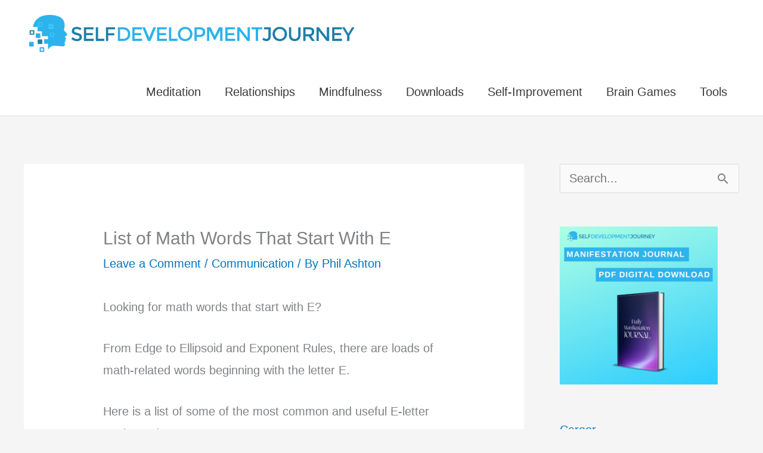

--- FILE ---
content_type: text/html; charset=utf-8
request_url: https://www.google.com/recaptcha/api2/aframe
body_size: 267
content:
<!DOCTYPE HTML><html><head><meta http-equiv="content-type" content="text/html; charset=UTF-8"></head><body><script nonce="FDYfTZJeruaDV6ay0GVshA">/** Anti-fraud and anti-abuse applications only. See google.com/recaptcha */ try{var clients={'sodar':'https://pagead2.googlesyndication.com/pagead/sodar?'};window.addEventListener("message",function(a){try{if(a.source===window.parent){var b=JSON.parse(a.data);var c=clients[b['id']];if(c){var d=document.createElement('img');d.src=c+b['params']+'&rc='+(localStorage.getItem("rc::a")?sessionStorage.getItem("rc::b"):"");window.document.body.appendChild(d);sessionStorage.setItem("rc::e",parseInt(sessionStorage.getItem("rc::e")||0)+1);localStorage.setItem("rc::h",'1769073689733');}}}catch(b){}});window.parent.postMessage("_grecaptcha_ready", "*");}catch(b){}</script></body></html>

--- FILE ---
content_type: text/css; charset=UTF-8
request_url: https://selfdevelopmentjourney.com/wp-content/plugins/Facebook-video-downloader/public/css/fb-video-downloader-public.css?ver=1.0.36
body_size: 1470
content:
/**
 * Public styles for Facebook Video Downloader
 */

/* Main container */
.fb-video-downloader-container {
    max-width: 800px;
    margin: 0 auto;
    padding: 20px;
    font-family: -apple-system, BlinkMacSystemFont, "Segoe UI", Roboto, Oxygen-Sans, Ubuntu, Cantarell, "Helvetica Neue", sans-serif;
    background-color: #fff;
    border-radius: 8px;
    box-shadow: 0 2px 10px rgba(0, 0, 0, 0.05);
}

/* Typography */
.fb-video-downloader-title {
    font-size: 24px;
    font-weight: 600;
    margin-top: 0;
    margin-bottom: 15px;
    text-align: center;
    color: #333;
}

.fb-video-downloader-instructions {
    text-align: center;
    margin-bottom: 20px;
    color: #666;
}

/* Form elements */
.fb-video-downloader-form {
    margin-bottom: 20px;
}

.fb-video-downloader-input-group {
    display: flex;
    margin-bottom: 10px;
}

.fb-video-downloader-url {
    flex: 1;
    padding: 12px 15px;
    border: 2px solid #ddd;
    border-radius: 4px 0 0 4px;
    font-size: 16px;
    transition: border-color 0.2s;
}

.fb-video-downloader-url:focus {
    outline: none;
    border-color: #38B6FF;
}

.fb-video-downloader-submit {
    background-color: #38B6FF;
    color: white;
    border: none;
    padding: 12px 20px;
    font-size: 16px;
    font-weight: 600;
    border-radius: 0 4px 4px 0;
    cursor: pointer;
    transition: background-color 0.2s;
}

.fb-video-downloader-submit:hover {
    background-color: #2c91cc;
}

.fb-video-downloader-example {
    font-size: 14px;
    color: #777;
    text-align: left;
}

.fb-video-example-link {
    color: #38B6FF;
    text-decoration: none;
}

.fb-video-example-link:hover {
    text-decoration: underline;
}

/* Status messages */
.fb-video-downloader-status {
    margin-bottom: 20px;
    min-height: 24px;
}

/* Results section */
.fb-video-downloader-results {
    margin-top: 30px;
}

.fb-video-downloader-video-info {
    display: flex;
    flex-wrap: wrap;
    margin-bottom: 20px;
    background: #f9f9f9;
    border-radius: 4px;
    padding: 15px;
}

.fb-video-downloader-thumbnail {
    flex: 0 0 200px;
    margin-right: 20px;
    margin-bottom: 15px;
    background: #f0f0f0;
    border-radius: 4px;
    min-height: 112px;
    display: flex;
    align-items: center;
    justify-content: center;
    position: relative;
}

.fb-video-downloader-thumbnail::before {
    content: "";
    position: absolute;
    top: 0;
    left: 0;
    width: 100%;
    height: 100%;
    background-color: rgba(0,0,0,0.05);
    border-radius: 4px;
    z-index: 1;
}

.fb-video-downloader-thumbnail img {
    max-width: 100%;
    height: auto;
    border-radius: 4px;
    box-shadow: 0 1px 3px rgba(0, 0, 0, 0.1);
    position: relative;
    z-index: 2;
    transition: opacity 0.3s ease;
}

.fb-video-downloader-details {
    flex: 1;
    min-width: 250px;
}

.fb-video-downloader-video-title {
    font-size: 18px;
    margin-top: 0;
    margin-bottom: 15px;
    color: #333;
}

.fb-video-downloader-quality-options {
    margin-bottom: 15px;
}

.fb-video-downloader-quality-option {
    margin-bottom: 10px;
    background: white;
    border-radius: 4px;
    padding: 10px;
    box-shadow: 0 1px 2px rgba(0, 0, 0, 0.05);
}

.fb-video-downloader-quality-info {
    display: flex;
    justify-content: space-between;
    margin-bottom: 5px;
}

.fb-video-downloader-quality-label {
    font-weight: 600;
    color: #333;
}

.fb-video-downloader-quality-size {
    color: #777;
}

.fb-video-downloader-download-button {
    display: inline-block;
    background-color: #38B6FF;
    color: white;
    text-decoration: none;
    padding: 8px 15px;
    border-radius: 4px;
    font-weight: 600;
    transition: background-color 0.2s;
}

.fb-video-downloader-download-button:hover {
    background-color: #2c91cc;
}

.fb-video-downloader-actions {
    margin-top: 15px;
    text-align: center;
}

.fb-video-downloader-reset {
    background-color: #f8f9fa;
    color: #333;
    border: 1px solid #ddd;
    padding: 8px 15px;
    border-radius: 4px;
    cursor: pointer;
    transition: background-color 0.2s;
}

.fb-video-downloader-reset:hover {
    background-color: #e9ecef;
}

/* Loading animation */
.fb-video-downloader-loading {
    text-align: center;
    padding: 30px 0;
}

.fb-video-downloader-loader {
    display: inline-block;
    position: relative;
    width: 80px;
    height: 80px;
}

.fb-video-downloader-loader div {
    position: absolute;
    top: 33px;
    width: 13px;
    height: 13px;
    border-radius: 50%;
    background: #38B6FF;
    animation-timing-function: cubic-bezier(0, 1, 1, 0);
}

.fb-video-downloader-loader div:nth-child(1) {
    left: 8px;
    animation: fb-video-downloader-loader1 0.6s infinite;
}

.fb-video-downloader-loader div:nth-child(2) {
    left: 8px;
    animation: fb-video-downloader-loader2 0.6s infinite;
}

.fb-video-downloader-loader div:nth-child(3) {
    left: 32px;
    animation: fb-video-downloader-loader2 0.6s infinite;
}

.fb-video-downloader-loader div:nth-child(4) {
    left: 56px;
    animation: fb-video-downloader-loader3 0.6s infinite;
}

@keyframes fb-video-downloader-loader1 {
    0% {
        transform: scale(0);
    }
    100% {
        transform: scale(1);
    }
}

@keyframes fb-video-downloader-loader3 {
    0% {
        transform: scale(1);
    }
    100% {
        transform: scale(0);
    }
}

@keyframes fb-video-downloader-loader2 {
    0% {
        transform: translate(0, 0);
    }
    100% {
        transform: translate(24px, 0);
    }
}

.fb-video-downloader-loading-text {
    margin-top: 15px;
    color: #666;
}

.fb-video-downloader-cancel {
    margin-top: 10px;
    background: none;
    border: none;
    color: #38B6FF;
    cursor: pointer;
    text-decoration: underline;
}

/* Error display */
.fb-video-downloader-error {
    text-align: center;
    padding: 30px 0;
}

.fb-video-downloader-error-icon {
    margin-bottom: 15px;
}

.fb-video-downloader-error-message {
    color: #721c24;
    background-color: #f8d7da;
    border: 1px solid #f5c6cb;
    padding: 15px;
    margin-bottom: 15px;
    border-radius: 4px;
    line-height: 1.5;
}

.fb-video-downloader-error-message ul {
    margin-top: 10px;
    margin-bottom: 10px;
    padding-left: 20px;
    list-style-type: disc;
}

.fb-video-downloader-error-message li {
    margin-bottom: 5px;
}

.fb-video-downloader-try-again {
    background-color: #f8f9fa;
    color: #333;
    border: 1px solid #ddd;
    padding: 8px 15px;
    border-radius: 4px;
    cursor: pointer;
    transition: background-color 0.2s;
}

.fb-video-downloader-try-again:hover {
    background-color: #e9ecef;
}

/* Footer */
.fb-video-downloader-footer {
    margin-top: 30px;
    border-top: 1px solid #eee;
    padding-top: 15px;
    font-size: 12px;
    color: #777;
    text-align: center;
}

/* Responsive design */
@media screen and (max-width: 600px) {
    .fb-video-downloader-container {
        padding: 15px;
    }
    
    .fb-video-downloader-input-group {
        flex-direction: column;
    }
    
    .fb-video-downloader-url {
        border-radius: 4px;
        margin-bottom: 10px;
    }
    
    .fb-video-downloader-submit {
        border-radius: 4px;
    }
    
    .fb-video-downloader-video-info {
        flex-direction: column;
    }
    
    .fb-video-downloader-thumbnail {
        margin-right: 0;
        flex: 0 0 100%;
        max-width: 100%;
        margin-bottom: 20px;
    }
    
    .fb-video-downloader-thumbnail img {
        max-width: 100%;
        max-height: 250px;
        object-fit: contain;
    }
    
    .fb-video-downloader-details {
        flex: 0 0 100%;
        width: 100%;
    }
    
    .fb-video-downloader-video-title {
        font-size: 16px;
        clear: both;
        padding-top: 5px;
    }
    
    .fb-video-downloader-quality-option {
        padding: 15px 10px;
    }
    
    .fb-video-downloader-download-button {
        display: block;
        text-align: center;
        margin-top: 8px;
    }
}

/* Tips container */
.fb-video-downloader-tips {
    margin-top: 15px;
    padding: 10px;
    background-color: rgba(255, 255, 255, 0.1);
    border-radius: 4px;
} 

--- FILE ---
content_type: text/css; charset=UTF-8
request_url: https://selfdevelopmentjourney.com/wp-content/plugins/word-puzzle-plugin/assets/css/word-puzzle-squares.css?ver=1.0.5
body_size: 4401
content:
/**
 * WordPress Styling for Word Puzzle Squares
 * This ensures proper styling of game elements in the WordPress environment
 */

/* Dark Mode Styles */
.wps-dark-mode {
    --wps-bg-primary: #222222;
    --wps-bg-secondary: #333333;
    --wps-bg-tertiary: #444444;
    --wps-text-primary: #e0e0e0;
    --wps-text-secondary: #b0b0b0;
    --wps-accent-color: #38B6FF;
    --wps-border-color: #555555;
    --wps-success-color: #4BB543;
    --wps-error-color: #dc3545;
    --wps-box-shadow: 0 4px 8px rgba(0, 0, 0, 0.3);
    --wps-cell-shadow: 0 1px 3px rgba(0, 0, 0, 0.3);
    --wps-cell-selected: #2C7AB8;
    transition: all 0.3s ease;
}

/* Container */
.wps-container {
    position: relative;
    max-width: 740px;
    margin: 0 auto;
    text-align: center;
    font-family: Arial, sans-serif;
    border: 2px solid var(--wps-border-color, #e0e0e0);
    border-radius: 16px;
    padding: 15px 10px;
    background: var(--wps-bg-primary, #ffffff);
    box-shadow: var(--wps-box-shadow, 0 2px 8px rgba(0,0,0,0.05));
    transition: all 0.3s ease;
}

/* Error container */
#error-container {
    color: red;
    padding: 20px;
    text-align: center;
    display: none;
}

/* Game layout */
.wps-game-layout {
    display: flex;
    flex-direction: row;
    justify-content: center;
    align-items: flex-start;
    gap: 20px;
    margin: 20px auto;
    width: 100%;
    max-width: 720px;
}

/* Left column containing board and controls */
.wps-left-column {
    display: flex;
    flex-direction: column;
    gap: 20px;
    flex-shrink: 0;
}

/* Game board container */
.wps-game-board {
    display: grid;
    grid-template-columns: repeat(4, minmax(65px, 1fr));
    grid-template-rows: repeat(4, minmax(65px, 1fr));
    gap: 12px;
    padding: 20px;
    background: var(--wps-bg-secondary, #f7f7f9);
    border-radius: 12px;
    position: relative;
    max-width: 400px;
    width: 400px;
    height: 400px;
    z-index: 0;
    flex-shrink: 0;
    transition: all 0.3s ease;
}

/* Game cells */
.wps-game-cell {
    background: var(--wps-bg-primary, white);
    border-radius: 10px;
    display: flex;
    align-items: center;
    justify-content: center;
    font-size: 28px;
    font-weight: bold;
    color: var(--wps-text-primary, #000000);
    cursor: pointer;
    user-select: none;
    transition: all 0.3s ease;
    box-shadow: var(--wps-cell-shadow, 0 1px 2px rgba(0,0,0,0.05));
    min-height: 65px;
    width: 100%;
    position: relative;
}

.wps-game-cell:hover {
    transform: scale(1.05);
    box-shadow: var(--wps-box-shadow);
}

.wps-game-cell.selected {
    background: var(--wps-cell-selected, #caeafc);
    color: white;
    transform: scale(1.05);
    box-shadow: 0 0 15px rgba(56, 182, 255, 0.6);
    z-index: 2;
    transition: all 0.2s ease;
}

.wps-game-cell.selected::after {
    content: '';
    position: absolute;
    width: 100%;
    height: 100%;
    background: rgba(56, 182, 255, 0.3);
    border-radius: 10px;
    z-index: -1;
    left: 0;
    top: 0;
    mix-blend-mode: overlay;
    transition: all 0.2s ease;
}

.wps-dark-mode .wps-game-cell.selected {
    box-shadow: 0 0 15px rgba(44, 122, 184, 0.8);
    color: white;
    text-shadow: 0 0 3px rgba(0, 0, 0, 0.5);
}

.wps-dark-mode .wps-game-cell.selected::after {
    background: rgba(100, 200, 255, 0.4);
    mix-blend-mode: screen;
}

.wps-game-cell.orange {
    color: #000000;
}

.wps-letter-count {
    position: absolute;
    right: 5px;
    bottom: 5px;
    font-size: 12px;
    font-weight: normal;
    color: var(--wps-text-secondary, #666);
    transition: all 0.3s ease;
}

/* Word tracker */
.wps-word-tracker {
    width: 300px;
    min-width: 300px;
    background: var(--wps-bg-primary, #fff);
    border-radius: 12px;
    padding: 20px;
    box-shadow: var(--wps-box-shadow, 0 2px 8px rgba(0,0,0,0.1));
    text-align: left;
    max-height: 600px;
    display: flex;
    flex-direction: column;
    gap: 15px;
    overflow-y: auto;
    flex-shrink: 0;
    padding-top: 60px;
    transition: all 0.3s ease;
}

.wps-sort-options {
    display: flex;
    gap: 10px;
    padding-bottom: 10px;
    border-bottom: 1px solid var(--wps-border-color, #eee);
}

.wps-sort-button {
    flex: 1;
    padding: 8px;
    border: none;
    background: var(--wps-bg-secondary, #f5f5f5);
    border-radius: 20px;
    cursor: pointer;
    font-size: 14px;
    color: var(--wps-text-secondary, #666);
    transition: all 0.3s ease;
}

.wps-sort-button:hover {
    background: var(--wps-accent-color, #38B6FF);
    color: white;
    opacity: 0.8;
    transform: translateY(-1px);
    box-shadow: 0 2px 4px rgba(0, 0, 0, 0.1);
}

.wps-sort-button.active {
    background: var(--wps-accent-color, #38B6FF);
    color: white;
}

.wps-words-found {
    font-size: 16px;
    color: var(--wps-text-primary, #333);
    font-weight: bold;
    text-align: center;
    transition: all 0.3s ease;
}

.wps-words-container {
    display: flex;
    flex-direction: column;
    gap: 20px;
    overflow-y: auto;
}

.wps-length-section {
    display: flex;
    flex-direction: column;
    gap: 10px;
}

.wps-length-header {
    font-size: 14px;
    color: var(--wps-text-secondary, #666);
    font-weight: bold;
    display: flex;
    flex-wrap: wrap;
    align-items: center;
    margin-bottom: 5px;
    transition: all 0.3s ease;
}

.wps-remaining-count {
    font-size: 13px;
    color: var(--wps-text-secondary, #888);
    font-weight: normal;
    display: inline-block;
    margin-left: 5px;
    transition: all 0.3s ease;
}

.wps-words-list {
    display: flex;
    flex-wrap: wrap;
    gap: 8px;
}

.wps-word-item {
    padding: 4px 8px;
    background: var(--wps-bg-secondary, #f5f5f5);
    border-radius: 4px;
    font-size: 14px;
    color: var(--wps-text-secondary, #999);
    display: inline-block;
    margin: 3px;
    transition: all 0.3s ease;
}

.wps-word-item.found {
    background: #e8f7e8;
    color: #28a745;
    font-weight: bold;
}

.wps-word-item.bonus {
    color: #ff8800;
}

.wps-word-item.bonus.found {
    background: #fff3e0;
}

.wps-word-of-day {
    border-left: 3px solid #ff8800;
}

/* Word preview */
.wps-word-preview {
    width: 100%;
    text-align: center;
    font-size: 24px;
    font-weight: bold;
    color: var(--wps-text-primary, #333);
    transition: all 0.3s ease;
    padding: 5px;
    margin: 5px 0;
    height: 25px;
    line-height: 25px;
    display: flex;
    align-items: center;
    justify-content: center;
}

.wps-word-preview.too-short {
    color: #666;
}

.wps-word-preview.valid {
    color: #28a745;
}

.wps-word-preview.invalid {
    color: #dc3545;
}

/* Game controls */
.wps-game-controls {
    display: flex;
    justify-content: flex-start;
    gap: 10px;
    width: 400px;
    padding: 0 20px;
    position: relative;
    z-index: 2;
}

.wps-control-button {
    background: var(--wps-bg-secondary, #f7f7f9);
    border: none;
    border-radius: 10px;
    width: 48px;
    height: 48px;
    cursor: pointer;
    font-size: 20px;
    color: var(--wps-text-primary, #333);
    display: flex;
    align-items: center;
    justify-content: center;
    transition: all 0.3s ease;
    box-shadow: var(--wps-cell-shadow, 0 1px 2px rgba(0,0,0,0.05));
    position: relative;
}

.wps-control-button:hover {
    background: white;
    transform: scale(1.05);
    box-shadow: var(--wps-box-shadow);
}

.wps-control-button i {
    font-size: 20px;
    display: inline-block;
    color: var(--wps-text-primary, #333);
    transition: all 0.3s ease;
}

.wps-control-button:hover i {
    color: var(--wps-accent-color, #38B6FF);
}

/* Tooltip styles */
.wps-control-button::after {
    content: attr(data-tooltip);
    position: absolute;
    bottom: 100%;
    left: 50%;
    transform: translateX(-50%);
    padding: 6px 10px;
    background: rgba(0, 0, 0, 0.8);
    color: white;
    font-size: 14px;
    border-radius: 4px;
    white-space: nowrap;
    opacity: 0;
    visibility: hidden;
    transition: all 0.2s ease;
    margin-bottom: 5px;
    z-index: 10;
    pointer-events: none;
}

.wps-control-button:hover::after {
    opacity: 1;
    visibility: visible;
}

.wps-hint-count {
    position: absolute;
    top: -5px;
    right: -5px;
    background: #38B6FF;
    color: white;
    border-radius: 50%;
    width: 20px;
    height: 20px;
    font-size: 12px;
    display: flex;
    align-items: center;
    justify-content: center;
}

/* Points gauge */
.wps-points-gauge {
    width: 100%;
    margin-bottom: 15px;
    font-size: 16px;
    color: #333;
}

.wps-gauge-bar {
    width: 100%;
    height: 12px;
    background: var(--wps-bg-tertiary, #e0e0e0);
    border-radius: 6px;
    margin: 5px 0;
    overflow: hidden;
    transition: all 0.3s ease;
}

.wps-gauge-progress {
    height: 100%;
    background: #38B6FF;
    width: 0;
    transition: width 0.3s ease;
    border-radius: 6px;
}

.wps-gauge-labels {
    display: flex;
    justify-content: space-between;
    align-items: center;
    font-weight: bold;
    font-size: 18px;
}

.wps-gauge-current {
    color: #38B6FF;
}

.wps-gauge-total {
    color: var(--wps-text-secondary, #666);
    transition: all 0.3s ease;
}

/* Score display */
.wps-score-display {
    position: absolute;
    top: 15px;
    left: 15px;
    background: #4BB543;
    color: white;
    width: 60px;
    height: 60px;
    border-radius: 50%;
    display: flex;
    align-items: center;
    justify-content: center;
    font-size: 24px;
    font-weight: bold;
    box-shadow: 0 2px 5px rgba(0,0,0,0.1);
}

/* Message container */
.wps-message-container {
    position: absolute;
    top: 50%;
    left: 50%;
    transform: translate(-50%, -50%);
    z-index: 100;
    pointer-events: none;
}

/* Connection lines */
.wps-connection-line {
    position: absolute;
    height: 20px;
    background: rgba(56, 182, 255, 0.6);
    transform-origin: 0 50%;
    pointer-events: none;
    z-index: 1;
    border-radius: 10px;
    box-shadow: 0 0 8px rgba(56, 182, 255, 0.4);
    transition: all 0.1s ease;
    mix-blend-mode: normal;
}

.wps-dark-mode .wps-connection-line {
    background: rgba(100, 200, 255, 0.7);
    box-shadow: 0 0 10px rgba(100, 200, 255, 0.5);
    mix-blend-mode: normal;
}

/* Messages */
.wps-message {
    background: rgba(0,0,0,0.8);
    color: white;
    padding: 10px 20px;
    border-radius: 20px;
    font-size: 18px;
    opacity: 0;
    transition: opacity 0.3s ease;
}

.wps-message.success {
    background: rgba(40, 167, 69, 0.9);
}

.wps-message.error {
    background: rgba(220, 53, 69, 0.9);
}

/* Animations */
@keyframes successPulse {
    0% { transform: scale(1.1); background: #38B6FF; }
    50% { transform: scale(1.2); background: #28a745; }
    100% { transform: scale(1); background: white; }
}

@keyframes errorShake {
    0%, 100% { transform: translateX(0); }
    25% { transform: translateX(-5px); }
    75% { transform: translateX(5px); }
}

@keyframes shake {
    0%, 100% { transform: translateX(-50%); }
    25% { transform: translateX(-60%); }
    75% { transform: translateX(-40%); }
}

/* Success and error states */
.wps-game-cell.success {
    animation: successPulse 0.5s ease;
}

.wps-game-cell.error {
    animation: errorShake 0.5s ease;
}

.wps-word-preview.wps-word-error {
    color: #dc3545;
    animation: shake 0.5s ease;
}

/* Rotation animation */
@keyframes rotate90 {
    0% {
        transform: rotate(0deg);
    }
    100% {
        transform: rotate(90deg);
    }
}

.wps-game-board.rotating {
    animation: rotate90 0.5s ease-in-out;
}

/* Responsive design */
@media (max-width: 768px) {
    .wps-game-layout {
        flex-direction: column;
        align-items: center;
    }
    
    .wps-left-column {
        width: 100%;
        max-width: 350px;
    }
    
    .wps-game-controls {
        width: 100%;
        justify-content: center;
        flex-wrap: wrap;
    }
    
    .wps-game-board {
        width: 100%;
        max-width: 350px;
        height: 350px;
    }
    
    .wps-word-tracker {
        width: 100%;
        max-width: 400px;
        margin-top: 20px;
    }
    
    .wps-game-cell {
        min-height: 50px;
        font-size: 20px;
    }
}

@media (min-width: 769px) {
    .wps-game-layout {
        flex-direction: row;
    }
    
    .wps-word-tracker {
        width: 300px;
        margin-top: 0;
    }
}

/* Create a container for the entire game area */
.wps-game-area {
    position: relative;
    margin: 0 auto;
}

/* Debug modal styles */
.wps-debug-modal {
    position: fixed;
    top: 0;
    left: 0;
    width: 100%;
    height: 100%;
    background-color: rgba(0,0,0,0.7);
    z-index: 1000;
    display: flex;
    justify-content: center;
    align-items: center;
}

.wps-debug-modal-content {
    background-color: white;
    padding: 30px;
    border-radius: 12px;
    max-width: 90%;
    max-height: 90%;
    width: 600px;
    overflow-y: auto;
    position: relative;
}

.wps-debug-close {
    position: absolute;
    top: 10px;
    right: 15px;
    font-size: 28px;
    font-weight: bold;
    cursor: pointer;
    color: #666;
}

.wps-debug-close:hover {
    color: #333;
}

.wps-debug-words-container {
    margin-top: 20px;
    display: flex;
    flex-direction: column;
    gap: 20px;
}

.wps-debug-section h3 {
    margin: 0 0 10px 0;
    padding-bottom: 5px;
    border-bottom: 1px solid #eee;
    color: #333;
}

.wps-debug-words-list {
    display: flex;
    flex-wrap: wrap;
    gap: 10px;
}

.wps-debug-word {
    padding: 5px 10px;
    background: #f5f5f5;
    border-radius: 4px;
    font-family: monospace;
    font-size: 14px;
    cursor: default;
}

.wps-debug-word.found {
    background: #e8f7e8;
    color: #28a745;
    font-weight: bold;
}

.wps-debug-word.bonus {
    background: #fff3e0;
    color: #ff8800;
}

.wps-debug-word.bonus.found {
    background: #ffe0b2;
    color: #e65100;
    font-weight: bold;
}

.wps-debug-word.word-of-day {
    border-left: 3px solid #ff8800;
    padding-left: 7px;
}

.wps-debug-button {
    background-color: #f44336;
    color: white;
}

.wps-debug-button:hover {
    background-color: #d32f2f;
}

/* Date selector modal styles */
.wps-date-modal {
    position: fixed;
    top: 0;
    left: 0;
    width: 100%;
    height: 100%;
    background-color: rgba(0,0,0,0.7);
    z-index: 1000;
    display: flex;
    justify-content: center;
    align-items: center;
}

.wps-date-modal-content {
    background-color: white;
    padding: 30px;
    border-radius: 12px;
    max-width: 90%;
    width: 400px;
    position: relative;
}

.wps-date-modal-content h2 {
    margin: 0 0 20px 0;
    text-align: center;
    color: #333;
}

.wps-date-close {
    position: absolute;
    top: 10px;
    right: 15px;
    font-size: 28px;
    font-weight: bold;
    cursor: pointer;
    color: #666;
}

.wps-date-close:hover {
    color: #333;
}

.wps-date-buttons {
    display: flex;
    flex-direction: column;
    gap: 10px;
}

.wps-date-button {
    padding: 15px;
    background: #f7f7f9;
    border: none;
    border-radius: 10px;
    cursor: pointer;
    font-size: 16px;
    color: #333;
    text-align: left;
    transition: all 0.2s ease;
    display: flex;
    flex-direction: column;
    gap: 5px;
}

.wps-date-button:hover {
    background: #e8e8e8;
    transform: translateY(-1px);
}

.wps-date-button.wps-date-button-active {
    background: #38B6FF;
    color: white;
}

.wps-date-label {
    font-size: 14px;
    opacity: 0.8;
}

/* Controls row for better organization */
.wps-controls-row {
    display: flex;
    justify-content: center;
    gap: 10px;
    width: 100%;
    margin-bottom: 10px;
}

.wps-control-button.wps-date-button {
    background-color: #4CAF50;
    color: white;
}

.wps-control-button.wps-date-button:hover {
    background-color: #3e8e41;
}

.wps-debug-reload {
    padding: 8px 16px;
    background: #2196F3;
    color: white;
    border: none;
    border-radius: 4px;
    font-size: 16px;
    cursor: pointer;
    margin: 10px 0 20px;
    display: block;
    width: 100%;
    transition: background-color 0.3s ease;
}

.wps-debug-reload:hover {
    background: #0b7dda;
}

.wps-debug-info {
    margin-top: 30px;
    padding: 15px;
    background: #f5f5f5;
    border-radius: 4px;
    border-left: 4px solid #2196F3;
}

.wps-debug-info p {
    margin: 0;
    font-family: monospace;
    line-height: 1.5;
}

.wps-debug-stats {
    background: #f8f9fa;
    padding: 15px;
    border-radius: 8px;
    margin-bottom: 20px;
    border-left: 4px solid #28a745;
}

.wps-debug-stats ul {
    margin: 10px 0 0 0;
    padding-left: 20px;
}

.wps-debug-stats li {
    margin-bottom: 5px;
}

.wps-debug-board-section {
    margin-top: 30px;
    padding: 15px;
    background: #f8f9fa;
    border-radius: 8px;
    text-align: center;
}

.wps-debug-board-grid {
    max-width: 200px;
    margin: 0 auto;
}

.wps-loading-overlay {
    position: fixed;
    top: 0;
    left: 0;
    width: 100%;
    height: 100%;
    background: rgba(255, 255, 255, 0.95);
    display: flex;
    justify-content: center;
    align-items: center;
    z-index: 1000;
    transition: opacity 0.5s ease;
}

.wps-loading-container {
    text-align: center;
    transform: translateY(-10%);
}

.wps-loading-tiles {
    display: flex;
    gap: 10px;
    margin-bottom: 20px;
    justify-content: center;
}

.wps-loading-tile {
    width: 40px;
    height: 40px;
    background: #38B6FF;
    color: white;
    font-size: 24px;
    font-weight: bold;
    display: flex;
    align-items: center;
    justify-content: center;
    border-radius: 8px;
    animation: tileRotate 2s infinite ease-in-out;
    box-shadow: 0 2px 8px rgba(56, 182, 255, 0.3);
}

.wps-loading-tile:nth-child(1) { animation-delay: 0s; }
.wps-loading-tile:nth-child(2) { animation-delay: 0.2s; }
.wps-loading-tile:nth-child(3) { animation-delay: 0.4s; }
.wps-loading-tile:nth-child(4) { animation-delay: 0.6s; }

.wps-loading-text {
    font-size: 18px;
    color: #333;
    margin-top: 20px;
    animation: textPulse 2s infinite ease-in-out;
}

@keyframes tileRotate {
    0% {
        transform: perspective(400px) rotateY(0);
        background: #38B6FF;
    }
    50% {
        transform: perspective(400px) rotateY(180deg);
        background: #2196F3;
    }
    100% {
        transform: perspective(400px) rotateY(360deg);
        background: #38B6FF;
    }
}

@keyframes textPulse {
    0% { opacity: 0.5; }
    50% { opacity: 1; }
    100% { opacity: 0.5; }
}

/* Celebration Message */
.wps-celebration-message {
    position: fixed;
    top: 50%;
    left: 50%;
    transform: translate(-50%, -50%);
    background-color: rgba(0, 0, 0, 0.8);
    color: white;
    padding: 20px 40px;
    border-radius: 10px;
    font-size: 24px;
    text-align: center;
    z-index: 1000;
    animation: celebrationFade 2s ease-in-out forwards;
}

/* Confetti Container */
.wps-confetti-container {
    position: fixed;
    top: 0;
    left: 0;
    width: 100%;
    height: 100%;
    pointer-events: none;
    z-index: 999;
}

/* Confetti Piece */
.confetti {
    position: fixed;
    width: 10px;
    height: 10px;
    animation: confettiFall 2s ease-in-out forwards;
}

/* Celebration Animation */
@keyframes celebrationFade {
    0% {
        opacity: 0;
        transform: translate(-50%, -30%);
    }
    20% {
        opacity: 1;
        transform: translate(-50%, -50%);
    }
    80% {
        opacity: 1;
        transform: translate(-50%, -50%);
    }
    100% {
        opacity: 0;
        transform: translate(-50%, -70%);
    }
}

/* Confetti Animation */
@keyframes confettiFall {
    0% {
        transform: translateY(-10vh) rotate(0deg);
        opacity: 1;
    }
    100% {
        transform: translateY(100vh) rotate(720deg);
        opacity: 0;
    }
}

.wps-share-modal {
    position: fixed;
    top: 0;
    left: 0;
    width: 100%;
    height: 100%;
    background-color: rgba(0, 0, 0, 0.5);
    display: flex;
    justify-content: center;
    align-items: center;
    z-index: 1000;
}

.wps-share-modal-content {
    background-color: white;
    padding: 20px;
    border-radius: 12px;
    max-width: 500px;
    width: 90%;
    position: relative;
    box-shadow: 0 4px 12px rgba(0, 0, 0, 0.15);
}

.wps-share-close {
    position: absolute;
    right: 15px;
    top: 10px;
    font-size: 24px;
    cursor: pointer;
    color: #666;
}

.wps-share-close:hover {
    color: #333;
}

.wps-share-text-display {
    background-color: #f5f5f5;
    padding: 15px;
    border-radius: 8px;
    margin: 20px 0;
    white-space: pre-wrap;
    font-family: monospace;
    font-size: 14px;
    line-height: 1.4;
}

.wps-share-buttons {
    display: flex;
    flex-direction: column;
    gap: 10px;
    margin-top: 20px;
}

.wps-share-button {
    display: flex;
    align-items: center;
    justify-content: center;
    padding: 12px 20px;
    border: none;
    border-radius: 8px;
    font-size: 16px;
    font-weight: 500;
    cursor: pointer;
    transition: all 0.2s ease;
    color: white;
    gap: 10px;
}

.wps-share-button i {
    font-size: 20px;
}

/* X (Twitter) Button */
.wps-share-x {
    background-color: #000000;
}

.wps-share-x:hover {
    background-color: #333333;
}

/* Facebook Button */
.wps-share-facebook {
    background-color: #1877F2;
}

.wps-share-facebook:hover {
    background-color: #1559b8;
}

/* WhatsApp Button */
.wps-share-whatsapp {
    background-color: #25D366;
}

.wps-share-whatsapp:hover {
    background-color: #1ea952;
}

/* Reddit Button */
.wps-share-reddit {
    background-color: #FF4500;
}

.wps-share-reddit:hover {
    background-color: #d93a00;
}

/* Share Text Display */
.wps-share-text-display {
    background-color: #f5f5f5;
    padding: 15px;
    border-radius: 8px;
    font-family: monospace;
    white-space: pre-wrap;
    margin: 15px 0;
}

/* Help Button */
.wps-help-button {
    position: absolute;
    top: 20px;
    right: 20px;
    width: 32px;
    height: 32px;
    border-radius: 8px;
    background: var(--wps-bg-secondary, #f7f7f9);
    border: none;
    cursor: pointer;
    display: flex;
    align-items: center;
    justify-content: center;
    font-size: 16px;
    color: var(--wps-text-primary, #333);
    transition: all 0.3s ease;
    box-shadow: var(--wps-cell-shadow, 0 1px 2px rgba(0,0,0,0.05));
    z-index: 1;
}

.wps-help-button:hover {
    background: white;
    transform: scale(1.05);
    box-shadow: var(--wps-box-shadow);
}

.wps-help-button i {
    font-size: 16px;
    display: inline-block;
    color: var(--wps-text-primary, #333);
    transition: all 0.3s ease;
}

.wps-help-button:hover i {
    color: var(--wps-accent-color, #38B6FF);
}

/* Help Modal */
.wps-help-modal {
    position: fixed;
    top: 0;
    left: 0;
    width: 100%;
    height: 100%;
    background-color: rgba(0, 0, 0, 0.5);
    display: flex;
    justify-content: center;
    align-items: center;
    z-index: 1000;
}

.wps-help-modal-content {
    background-color: white;
    padding: 20px;
    border-radius: 12px;
    max-width: 450px;
    width: 90%;
    max-height: 80vh;
    overflow-y: auto;
    position: relative;
    box-shadow: 0 4px 12px rgba(0, 0, 0, 0.15);
}

.wps-help-close {
    position: absolute;
    right: 15px;
    top: 10px;
    font-size: 24px;
    cursor: pointer;
    color: #666;
}

.wps-help-close:hover {
    color: #333;
}

.wps-help-section {
    margin-bottom: 16px;
    max-width: 400px;
}

.wps-help-section h2 {
    color: #333;
    font-size: 20px;
    margin: 0 0 8px 0;
}

.wps-help-section h3 {
    color: #444;
    font-size: 16px;
    margin: 12px 0 6px 0;
}

.wps-help-section p {
    color: #666;
    font-size: 14px;
    line-height: 1.4;
    margin: 0 0 8px 0;
    max-width: 380px;
}

/* Responsive adjustments */
@media (max-width: 768px) {
    .wps-help-modal-content {
        padding: 15px;
        width: 95%;
    }
    
    .wps-help-section h2 {
        font-size: 18px;
    }
    
    .wps-help-section h3 {
        font-size: 15px;
    }
    
    .wps-help-section p {
        font-size: 13px;
        line-height: 1.3;
    }
}

/* Settings Button */
.wps-settings-button {
    position: absolute;
    top: 20px;
    right: 92px;
    width: 32px;
    height: 32px;
    border-radius: 8px;
    background: var(--wps-bg-secondary, #f7f7f9);
    border: none;
    cursor: pointer;
    display: flex;
    align-items: center;
    justify-content: center;
    font-size: 16px;
    color: var(--wps-text-primary, #333);
    transition: all 0.3s ease;
    box-shadow: var(--wps-cell-shadow, 0 1px 2px rgba(0,0,0,0.05));
    z-index: 1;
}

.wps-settings-button:hover {
    background: white;
    transform: scale(1.05);
    box-shadow: var(--wps-box-shadow);
}

.wps-settings-button i {
    font-size: 16px;
    display: inline-block;
    color: var(--wps-text-primary, #333);
    transition: all 0.3s ease;
}

.wps-settings-button:hover i {
    color: var(--wps-accent-color, #38B6FF);
}

/* Settings Modal */
.wps-settings-modal {
    position: fixed;
    top: 0;
    left: 0;
    width: 100%;
    height: 100%;
    background-color: rgba(0, 0, 0, 0.5);
    display: flex;
    justify-content: center;
    align-items: center;
    z-index: 1000;
}

.wps-settings-modal-content {
    background-color: white;
    padding: 25px;
    border-radius: 12px;
    max-width: 400px;
    width: 90%;
    position: relative;
    box-shadow: 0 4px 12px rgba(0, 0, 0, 0.15);
}

.wps-settings-close {
    position: absolute;
    right: 15px;
    top: 10px;
    font-size: 24px;
    cursor: pointer;
    color: #666;
}

.wps-settings-close:hover {
    color: #333;
}

.wps-settings-section {
    margin-bottom: 20px;
}

.wps-settings-section h2 {
    color: #333;
    font-size: 20px;
    margin: 0 0 15px 0;
}

/* Toggle Switch */
.wps-toggle-switch {
    display: flex;
    align-items: center;
    gap: 10px;
    margin-bottom: 15px;
}

.wps-toggle-label {
    font-size: 14px;
    color: #666;
}

.wps-toggle {
    position: relative;
    display: inline-block;
    width: 44px;
    height: 24px;
}

.wps-toggle input {
    opacity: 0;
    width: 0;
    height: 0;
}

.wps-toggle-slider {
    position: absolute;
    cursor: pointer;
    top: 0;
    left: 0;
    right: 0;
    bottom: 0;
    background-color: #ccc;
    transition: .4s;
    border-radius: 24px;
}

.wps-toggle-slider:before {
    position: absolute;
    content: "";
    height: 18px;
    width: 18px;
    left: 3px;
    bottom: 3px;
    background-color: white;
    transition: .4s;
    border-radius: 50%;
}

.wps-toggle input:checked + .wps-toggle-slider {
    background-color: #38B6FF;
}

.wps-toggle input:checked + .wps-toggle-slider:before {
    transform: translateX(20px);
}

/* Feedback Link */
.wps-feedback-link {
    display: block;
    margin-top: 10px;
    color: #38B6FF;
    text-decoration: none;
    font-size: 14px;
}

.wps-feedback-link:hover {
    text-decoration: underline;
}

.wps-dark-mode .wps-sort-button {
    background: var(--wps-bg-tertiary, #444444);
    color: var(--wps-text-secondary, #b0b0b0);
}

.wps-dark-mode .wps-sort-button:hover {
    background: var(--wps-accent-color, #38B6FF);
    color: white;
    box-shadow: 0 2px 4px rgba(0, 0, 0, 0.3);
}

.wps-dark-mode .wps-sort-button.active {
    background: var(--wps-accent-color, #38B6FF);
    color: white;
} 

--- FILE ---
content_type: application/javascript; charset=UTF-8
request_url: https://selfdevelopmentjourney.com/wp-content/plugins/Facebook-video-downloader/public/js/fb-video-downloader-public.js?ver=1.0.36
body_size: 3876
content:
/**
 * Public JavaScript for Facebook Video Downloader
 */
(function($) {
    'use strict';

    /**
     * Initialize the downloader when DOM is ready
     */
    $(document).ready(function() {
        $('.fb-video-downloader-container').each(function() {
            initializeDownloader($(this));
        });
    });

    /**
     * Initialize a downloader instance
     * 
     * @param {jQuery} $container The downloader container
     */
    function initializeDownloader($container) {
        const $url = $container.find('.fb-video-downloader-url');
        const $submitBtn = $container.find('.fb-video-downloader-submit');
        const $status = $container.find('.fb-video-downloader-status');
        const $results = $container.find('.fb-video-downloader-results');
        const $loading = $container.find('.fb-video-downloader-loading');
        const $error = $container.find('.fb-video-downloader-error');
        const $errorMsg = $container.find('.fb-video-downloader-error-message');
        const $thumbnail = $container.find('.fb-video-downloader-thumbnail img');
        const $videoTitle = $container.find('.fb-video-downloader-video-title');
        const $qualityOptions = $container.find('.fb-video-downloader-quality-options');
        const $resetBtn = $container.find('.fb-video-downloader-reset');
        const $cancelBtn = $container.find('.fb-video-downloader-cancel');
        const $tryAgainBtn = $container.find('.fb-video-downloader-try-again');
        const $exampleLink = $container.find('.fb-video-example-link');
        
        // Store the current AJAX request
        let currentRequest = null;
        
        // Submit button click
        $submitBtn.on('click', function() {
            const videoUrl = $url.val().trim();
            
            if (validateUrl(videoUrl)) {
                extractVideo(videoUrl);
            } else {
                showError(fb_video_downloader_vars.error_invalid_url);
            }
        });
        
        // URL input enter key
        $url.on('keypress', function(e) {
            if (e.which === 13) {
                $submitBtn.click();
                e.preventDefault();
            }
        });
        
        // Reset button click
        $resetBtn.on('click', function() {
            resetForm();
        });
        
        // Cancel button click
        $cancelBtn.on('click', function() {
            if (currentRequest) {
                currentRequest.abort();
                currentRequest = null;
            }
            
            hideLoading();
            showError(fb_video_downloader_vars.error_network);
        });
        
        // Try again button click
        $tryAgainBtn.on('click', function() {
            resetForm();
        });
        
        // Example link click
        $exampleLink.on('click', function(e) {
            e.preventDefault();
            $url.val($(this).text());
        });
        
        /**
         * Validate a Facebook video URL
         * 
         * @param {string} url URL to validate
         * @return {boolean} Whether the URL is valid
         */
        function validateUrl(url) {
            if (!url) {
                return false;
            }
            
            // Simple regex to match Facebook video URLs
            const regex = /^(https?:\/\/)?(www\.|m\.|web\.)?(facebook\.com|fb\.watch)\/.+/i;
            return regex.test(url);
        }
        
        /**
         * Extract video information from URL
         * 
         * @param {string} url Facebook video URL
         */
        function extractVideo(url) {
            // Reset UI
            $status.empty();
            $results.hide();
            $error.hide();
            
            // Show loading
            $loading.show();
            
            // Abort any ongoing request
            if (currentRequest) {
                currentRequest.abort();
            }
            
            // Check if it's a reel (for special error message)
            const isReel = url.includes('/reel/');
            
            // Make AJAX request
            currentRequest = $.ajax({
                url: fb_video_downloader_vars.ajax_url,
                type: 'POST',
                data: {
                    action: 'fb_video_extract',
                    url: url,
                    nonce: fb_video_downloader_vars.nonce
                },
                success: function(response) {
                    hideLoading();
                    
                    // Check if the PHP error was sent via the success=false response
                    if (!response.success && response.data && response.data.php_error) {
                        const displayError = 'Server Error: ' + response.data.php_error;
                        $error.html('<p>' + displayError + '</p>').show();
                        return; // Stop processing
                    }

                    if (response.success && response.data) {
                        displayResults(response.data);
                    } else {
                        // Determine the error message safely
                        let errorMessage = fb_video_downloader_vars.error; // Default error
                        if (response && response.data && typeof response.data.message === 'string') {
                            errorMessage = response.data.message;
                        } else if (response && typeof response.data === 'string') { 
                            // Sometimes the error message might be directly in response.data
                            errorMessage = response.data;
                        }

                        // Special error message for reels if extraction failed
                        if (isReel && (errorMessage.includes('Could not find video sources') || errorMessage.includes('Could not extract video') || errorMessage.includes('extraction failed'))) {
                            let reelErrorMessage = fb_video_downloader_vars.error_reel || 
                                 'Facebook reels can be difficult to download. Please try a different reel or a regular Facebook video.';
                            
                            // Add additional guidance for users
                            reelErrorMessage += '<br><br>Tips for Facebook Reels:' +
                                '<br>• Try copying the URL directly from your browser\'s address bar' +
                                '<br>• Make sure the reel is public (not private)' +
                                '<br>• Try using a different browser to access this website' +
                                '<br>• Some new format reels might not be supported yet';
                                
                            $error.html('<div class="fb-video-downloader-error-message">' + reelErrorMessage + '</div>').show();
                        } else {
                            // Show the standard error message
                            $error.html('<p>' + errorMessage + '</p>').show();
                        }
                    }
                },
                error: function(xhr, status, error) {
                    hideLoading();
                    console.error('AJAX error: ' + status + ' - ' + error, xhr.responseText); // Log raw response

                    let displayError = 'An unknown error occurred.';
                    if (typeof fb_video_downloader_vars !== 'undefined' && typeof fb_video_downloader_vars.error !== 'undefined') {
                        displayError = fb_video_downloader_vars.error;
                    }
                    
                    // Try to parse the response text for a specific PHP error from our catch block
                    try {
                        const responseJson = JSON.parse(xhr.responseText);
                        if (responseJson && responseJson.data && responseJson.data.php_error) {
                            displayError = 'Server Error: ' + responseJson.data.php_error;
                        } else if (responseJson && responseJson.data && responseJson.data.message) {
                             displayError = responseJson.data.message;
                        }
                    } catch (e) {
                        // Response was not JSON, maybe raw PHP error output?
                        if (xhr.responseText && xhr.responseText.toLowerCase().includes('fatal error')) {
                            displayError = 'A fatal server error occurred. Please check server logs or contact support.';
                        }
                        console.warn('Could not parse AJAX error response as JSON.');
                    }
                    
                    $error.html('<p>' + displayError + '</p>').show();
                },
                complete: function() {
                    currentRequest = null;
                }
            });
        }
        
        // Add auto-retry for failed CORS downloads from Facebook CDN
        $(document).on('click', '.fb-video-downloader-download-button', function(e) {
            const $button = $(this);
            const url = $button.data('url');
            const downloadUrl = $button.attr('href');
            
            // If this is a proxy download (for Facebook CDN URLs), add retry logic
            if (downloadUrl.indexOf('action=fb_video_download') !== -1) {
                $button.addClass('fb-video-downloader-download-pending');
                
                // Start a "watchdog" to check if download failed due to CORS
                setTimeout(function() {
                    if ($button.hasClass('fb-video-downloader-download-pending')) {
                        console.log('Download may have failed, attempting retry with different method');
                        
                        // Remove the pending class
                        $button.removeClass('fb-video-downloader-download-pending');
                        
                        // Add a retry indicator
                        $button.text($button.text() + ' (Retrying...)');
                        
                        // Make a direct request to retry the download with a different method
                        $.ajax({
                            url: fb_video_downloader_vars.ajax_url,
                            type: 'POST',
                            data: {
                                action: 'fb_video_retry_download',
                                url: url,
                                nonce: fb_video_downloader_vars.nonce
                            },
                            success: function(response) {
                                if (response.success && response.data && response.data.file_url) {
                                    // Update the button to point to the new download URL
                                    $button.text('Download Now');
                                    $button.attr('href', response.data.file_url);
                                    
                                    // Automatically trigger the download
                                    window.location.href = response.data.file_url;
                                } else {
                                    $button.text('Download Failed');
                                }
                            },
                            error: function() {
                                $button.text('Download Failed');
                            }
                        });
                    }
                }, 5000); // Check after 5 seconds
                
                // When download starts, remove the pending class
                setTimeout(function() {
                    $button.removeClass('fb-video-downloader-download-pending');
                }, 1000);
            }
        });
        
        /**
         * Display extraction results
         * 
         * @param {Object} data Video data (might be incomplete)
         */
        function displayResults(data) {
            // Ensure data is an object
            data = data || {};
            data.sources = data.sources || []; // Ensure sources is an array

            // Set video title safely
            $videoTitle.text(data.title || 'Facebook Video');
            
            // Set thumbnail if available and valid
            if (data.thumbnail && typeof data.thumbnail === 'string') {
                console.log('Thumbnail URL:', data.thumbnail); // Debug log
                $thumbnail.attr('src', data.thumbnail);
                $thumbnail.off('error').on('error', function() { // Ensure error handler is fresh
                    console.log('Thumbnail failed to load');
                    $(this).hide().parent().hide();
                });
                $thumbnail.off('load').on('load', function() { // Ensure load handler is fresh
                    console.log('Thumbnail loaded successfully');
                    $(this).show().parent().show();
                });
                // Trigger load check in case it's cached
                if ($thumbnail[0].complete) $thumbnail.trigger('load');
            } else {
                // No thumbnail available or invalid
                $thumbnail.hide().parent().hide();
            }
            
            // Clear quality options
            $qualityOptions.empty();
            
            // Add quality options if sources exist
            if (data.sources.length > 0) {
                // Sort sources by quality (HD first) - Safely handle missing quality
                data.sources.sort(function(a, b) {
                    const qualityA = a.quality || '';
                    const qualityB = b.quality || '';
                    if (qualityA === 'HD' && qualityB !== 'HD') return -1;
                    if (qualityA !== 'HD' && qualityB === 'HD') return 1;
                    return 0;
                });

                $.each(data.sources, function(index, source) {
                    // Ensure source object and essential properties exist
                    if (!source || !source.url) return; // Skip if source or URL is missing

                    const qualityOption = $('<div class="fb-video-downloader-quality-option"></div>');
                    
                    const qualityInfo = $('<div class="fb-video-downloader-quality-info"></div>');
                    const qualityLabel = source.quality || 'Unknown';
                    const formatLabel = source.format || 'video';
                    const sizeLabel = source.size || 'N/A';
                    qualityInfo.append('<span class="fb-video-downloader-quality-label">' + qualityLabel + ' (' + formatLabel + ')</span>');
                    qualityInfo.append('<span class="fb-video-downloader-quality-size">' + sizeLabel + '</span>');
                    
                    // Use the download_url property safely
                    const downloadUrl = source.download_url || source.url;
                    
                    // Create download link with special handling
                    const downloadLink = $('<a class="fb-video-downloader-download-button" href="' + downloadUrl + '" target="_blank" download data-url="' + source.url + '">' + 
                                        'Download' + 
                                        '</a>');
                    
                    // Add a context menu (right-click) option for debug mode
                    downloadLink.on('contextmenu', function(e) {
                        if (confirm('Do you want to open this URL in debug mode?\nThis will show technical details instead of downloading the video.')) {
                            e.preventDefault();
                            
                            // Add debug parameter to URL
                            let debugUrl = downloadUrl;
                            if (downloadUrl.indexOf('admin-ajax.php') !== -1) {
                                debugUrl += '&debug=1';
                            } else if (downloadUrl.indexOf('fbcdn.net') !== -1) {
                                debugUrl = fb_video_downloader_vars.ajax_url + 
                                          '?action=fb_video_download&url=' + 
                                          encodeURIComponent(downloadUrl) + 
                                          '&nonce=' + fb_video_downloader_vars.nonce +
                                          '&debug=1';
                            }
                            
                            // Open in new tab
                            window.open(debugUrl, '_blank');
                        }
                    });
                    
                    // Add special handling for Facebook CDN URLs that may not trigger download
                    downloadLink.on('click', function(e) {
                        const isFbCdnUrl = downloadUrl.indexOf('fbcdn.net') !== -1;
                        const isProxyUrl = downloadUrl.indexOf('admin-ajax.php') !== -1;
                        
                        // If it's a direct fbcdn.net URL, we need special handling
                        if (isFbCdnUrl && !isProxyUrl) {
                            e.preventDefault();
                            // Create an invisible iframe to force download
                            const iframe = $('<iframe>', {
                                src: fb_video_downloader_vars.ajax_url + 
                                      '?action=fb_video_download&url=' + 
                                      encodeURIComponent(downloadUrl) + 
                                      '&nonce=' + fb_video_downloader_vars.nonce,
                                style: 'display:none;'
                            }).appendTo('body');
                            
                            // Remove iframe after a moment
                            setTimeout(function() {
                                iframe.remove();
                            }, 5000);
                        }
                    });
                    
                    qualityOption.append(qualityInfo);
                    qualityOption.append(downloadLink);
                    
                    $qualityOptions.append(qualityOption);
                });
            } else {
                $qualityOptions.append('<p>No download options available for this video.</p>');
            }
            
            // Show results
            $results.show();
        }
        
        /**
         * Show error message
         * 
         * @param {string} message Error message
         */
        function showError(message) {
            $errorMsg.text(message);
            $error.show();
        }
        
        /**
         * Hide loading indicator
         */
        function hideLoading() {
            $loading.hide();
        }
        
        /**
         * Reset form to initial state
         */
        function resetForm() {
            $url.val('');
            $status.empty();
            $results.hide();
            $loading.hide();
            $error.hide();
        }
    }
})(jQuery); 

--- FILE ---
content_type: application/javascript; charset=UTF-8
request_url: https://selfdevelopmentjourney.com/wp-content/plugins/word-puzzle-plugin/assets/js/word-puzzle-squares-init.js?ver=1.0.5
body_size: 354
content:
/**
 * WordPress initialization script for Word Puzzle Squares
 * This script ensures proper loading and initialization in the WordPress environment
 */

jQuery(document).ready(function($) {
    try {
        console.log('Initializing Word Puzzle Squares in WordPress');
        
        // Check if dependencies are loaded
        if (typeof WordDictionary === 'undefined') {
            throw new Error('WordDictionary not loaded');
        }
        
        if (typeof WordPuzzleSquares === 'undefined') {
            throw new Error('WordPuzzleSquares not loaded');
        }
        
        // Find container
        const container = document.getElementById('word-puzzle-squares');
        if (!container) {
            throw new Error('Container not found');
        }
        
        // Add a slight delay to ensure all scripts are fully processed
        setTimeout(function() {
            try {
                // Initialize game
                window.wordPuzzleGame = new WordPuzzleSquares('word-puzzle-squares');
                console.log('Word Puzzle Squares initialized successfully');
            } catch (innerError) {
                console.error('Failed during game initialization:', innerError);
                showError('Error during game initialization: ' + innerError.message);
            }
        }, 100);
    } catch (error) {
        console.error('Failed to initialize Word Puzzle Squares:', error);
        showError('Error initializing game: ' + error.message);
    }
    
    function showError(message) {
        // Display error message
        const errorContainer = document.getElementById('error-container');
        if (errorContainer) {
            errorContainer.style.display = 'block';
            errorContainer.textContent = message;
        }
    }
}); 

--- FILE ---
content_type: application/javascript; charset=UTF-8
request_url: https://selfdevelopmentjourney.com/wp-content/plugins/word-puzzle-plugin/assets/js/word-puzzle-squares.js?ver=1.0.5
body_size: 17657
content:
class WordPuzzleSquares {
    constructor(containerId) {
        try {
            console.log('Initializing WordPuzzleSquares with container:', containerId);
            this.container = document.getElementById(containerId);
            if (!this.container) {
                throw new Error(`Container with id '${containerId}' not found`);
            }

            if (typeof WordDictionary === 'undefined') {
                throw new Error('WordDictionary is not defined. Make sure word-dictionary.js is loaded first');
            }

            this.dictionary = new WordDictionary();
            this.selectedCells = [];
            this.foundWords = new Set();
            this.score = 0;
            this.hintsUsed = 0;
            this.maxHints = 3; // Default hints, will be adjusted based on difficulty
            this.isDragging = false;
            this.wordOfTheDay = '';
            this.mainWords = new Set();
            this.letterCounts = {};
            this.hasShared = false;
            console.log('WordPuzzleSquares initialized successfully');
            this.initializeGame();
        } catch (error) {
            console.error('Failed to initialize WordPuzzleSquares:', error);
            // Display error message on the page
            const errorDiv = document.createElement('div');
            errorDiv.style.color = 'red';
            errorDiv.style.padding = '20px';
            errorDiv.style.textAlign = 'center';
            errorDiv.textContent = `Error: ${error.message}`;
            document.body.appendChild(errorDiv);
        }
    }

    showLoadingAnimation() {
        const loadingOverlay = document.createElement('div');
        loadingOverlay.className = 'wps-loading-overlay';
        loadingOverlay.innerHTML = `
            <div class="wps-loading-container">
                <div class="wps-loading-tiles">
                    <div class="wps-loading-tile">W</div>
                    <div class="wps-loading-tile">O</div>
                    <div class="wps-loading-tile">R</div>
                    <div class="wps-loading-tile">D</div>
                </div>
                <div class="wps-loading-text">Word Puzzle Loading</div>
            </div>
        `;
        this.container.appendChild(loadingOverlay);
        return loadingOverlay;
    }

    initializeGame() {
        try {
            console.log('Starting game initialization');
            
            // Show loading animation
            const loadingOverlay = this.showLoadingAnimation();
            
            // Use setTimeout to allow the loading animation to render
            setTimeout(() => {
                try {
                    // Get today's date
                    const today = new Date();
                    today.setHours(0, 0, 0, 0); // Reset time part
                    
                    // Format date string
                    const dateString = this.formatDateString(today);
                    console.log('Initializing game for date:', dateString);
                    
                    // Initialize random generator
                    const dateParts = dateString.split('-');
                    const year = parseInt(dateParts[0]);
                    const month = parseInt(dateParts[1]);
                    const day = parseInt(dateParts[2]);
                    const dateSeed = Math.abs((year * 10000) + (month * 100) + day);
                    this.random = this.seededRandom(dateSeed);
                    
                    // Generate initial board
                    this.board = this.generateDailyBoard(dateString);
                    console.log('Generated initial board:', this.board);
                    
                    // Find possible words
                    this.findPossibleWords();
                    
                    // Run specific word tests
                    this.testSpecificWords();
                    
                    // Remove loading animation with fade out
                    loadingOverlay.style.opacity = '0';
                    setTimeout(() => {
                        loadingOverlay.remove();
                        
                        // Create game elements
            this.createGameElements();
                        
                        // Attach event listeners
            this.attachEventListeners();
                        
                        // Save initial game state
                        this.saveGameState();
                        
            console.log('Game initialization complete');
                    }, 500); // Wait for fade out animation
                    
        } catch (error) {
            console.error('Failed to initialize game:', error);
                    // Display error message on the page
                    loadingOverlay.remove();
                    const errorDiv = document.createElement('div');
                    errorDiv.style.color = 'red';
                    errorDiv.style.padding = '20px';
                    errorDiv.style.textAlign = 'center';
                    errorDiv.textContent = `Error initializing game: ${error.message}`;
                    this.container.appendChild(errorDiv);
                }
            }, 100); // Small delay to ensure loading animation shows
            
        } catch (error) {
            console.error('Failed to initialize game:', error);
            // Display error message on the page
            const errorDiv = document.createElement('div');
            errorDiv.style.color = 'red';
            errorDiv.style.padding = '20px';
            errorDiv.style.textAlign = 'center';
            errorDiv.textContent = `Error initializing game: ${error.message}`;
            this.container.appendChild(errorDiv);
        }
    }

    loadPuzzleForDate(date) {
        try {
            // Remove the date selector modal first
            const modal = document.querySelector('.wps-date-modal');
            if (modal) {
                modal.remove();
            }
            
            // Show loading animation
            const loadingOverlay = this.showLoadingAnimation();
            
            // Use setTimeout to allow the loading animation to render
            setTimeout(() => {
                try {
                    // Create a fresh date object and reset time part
                    const newDate = new Date(date);
                    newDate.setHours(0, 0, 0, 0);
                    
                    // Format date string
                    const dateString = this.formatDateString(newDate);
                    console.log('Loading puzzle for date:', dateString);
                    
                    // Store the new date
                    localStorage.setItem('wps-last-played', dateString);
                    
                    // Reset game state
                    localStorage.removeItem('wps-found-words');
                    localStorage.removeItem('wps-score');
                    localStorage.removeItem('wps-hints-used');
                    localStorage.removeItem('wps-board');
                    
                    // Reset instance variables
                    this.foundWords = new Set();
                    this.score = 0;
                    this.hintsUsed = 0;
                    this.maxHints = 3; // Reset max hints to default
                    this.mainWords = new Set();
                    this.bonusWords = new Set();
                    this.selectedCells = [];
                    this.isDragging = false;
                    
                    // Initialize random generator for this date
                    const dateParts = dateString.split('-');
                    const year = parseInt(dateParts[0]);
                    const month = parseInt(dateParts[1]);
                    const day = parseInt(dateParts[2]);
                    const dateSeed = Math.abs((year * 10000) + (month * 100) + day);
                    
                    // Create a new random generator for this specific date
                    this.random = this.seededRandom(dateSeed);
                    
                    // Generate new board for this date
                    console.log('Generating new board for date:', dateString);
                    this.board = null; // Clear the board first
                    this.board = this.generateDailyBoard(dateString);
                    
                    // Ensure the board is valid
            if (!this.board || !Array.isArray(this.board) || this.board.length !== 4) {
                        console.error('Invalid board generated, using fallback');
                        this.board = this.generateFallbackBoard();
                    }
                    
                    // Find possible words
                    this.findPossibleWords();
                    
                    // Run specific word tests
                    this.testSpecificWords();
                    
                    // Save the new state
                    this.saveGameState();
                    
                    // Remove loading animation with fade out
                    loadingOverlay.style.opacity = '0';
                    setTimeout(() => {
                        loadingOverlay.remove();
                        
                        // Clear the container and recreate game elements
                        if (this.container) {
                            this.container.innerHTML = '';
                            this.createGameElements();
                            this.attachEventListeners();
                        }
                        
                        // Show a message to the user
                        this.showMessage(`Loaded puzzle for ${newDate.toLocaleDateString()}`, 'success');
                        
                        console.log('New board loaded:', this.board);
                        console.log('Main words:', Array.from(this.mainWords));
                        console.log('Bonus words:', Array.from(this.bonusWords));
                    }, 500); // Wait for fade out animation
                    
        } catch (error) {
                    console.error('Error loading puzzle for date:', error);
                    loadingOverlay.remove();
                    this.showMessage('Error loading puzzle for selected date', 'error');
                    
                    // Try to recover by loading today's puzzle
                    const today = new Date();
                    today.setHours(0, 0, 0, 0);
                    if (date !== today) {
                        console.log('Attempting to recover by loading today\'s puzzle');
                        this.loadPuzzleForDate(today);
                    }
                }
            }, 100); // Small delay to ensure loading animation shows
            
        } catch (error) {
            console.error('Error loading puzzle for date:', error);
            this.showMessage('Error loading puzzle for selected date', 'error');
            
            // Try to recover by loading today's puzzle
            const today = new Date();
            today.setHours(0, 0, 0, 0);
            if (date !== today) {
                console.log('Attempting to recover by loading today\'s puzzle');
                this.loadPuzzleForDate(today);
            }
        }
    }

    getTodayString() {
        const date = new Date();
        return `${date.getFullYear()}-${date.getMonth() + 1}-${date.getDate()}`;
    }

    hashString(str) {
        let hash = 0;
        for (let i = 0; i < str.length; i++) {
            const char = str.charCodeAt(i);
            hash = ((hash << 5) - hash) + char;
            hash = hash & hash;
        }
        return hash;
    }

    seededRandom(seed) {
        let state = seed || Math.floor(Math.random() * 1000000);
        
        return function() {
            state = (state * 9301 + 49297) % 233280;
            return state / 233280;
        };
    }

    resetForNewDay(today) {
        localStorage.setItem('wps-last-played', today);
        localStorage.removeItem('wps-found-words');
        localStorage.removeItem('wps-score');
        localStorage.removeItem('wps-hints-used');
        
        this.foundWords = new Set();
        this.score = 0;
        this.hintsUsed = 0;
        this.mainWords = new Set();
        this.bonusWords = new Set();
        this.board = this.generateDailyBoard(today);
        this.saveGameState();
    }

    loadSavedState() {
        this.foundWords = new Set(JSON.parse(localStorage.getItem('wps-found-words') || '[]'));
        this.score = parseInt(localStorage.getItem('wps-score') || '0');
        this.hintsUsed = parseInt(localStorage.getItem('wps-hints-used') || '0');
        this.mainWords = new Set();
        this.bonusWords = new Set();
        this.board = JSON.parse(localStorage.getItem('wps-board') || 'null') || this.generateDailyBoard(this.getTodayString());
    }

    saveGameState() {
        localStorage.setItem('wps-found-words', JSON.stringify(Array.from(this.foundWords)));
        localStorage.setItem('wps-score', this.score.toString());
        localStorage.setItem('wps-hints-used', this.hintsUsed.toString());
        localStorage.setItem('wps-board', JSON.stringify(this.board));
    }

    generateDailyBoard(dateString) {
        try {
            // Parse date components for seeding
            const dateParts = dateString.split('-');
            const year = parseInt(dateParts[0]);
            const month = parseInt(dateParts[1]);
            const day = parseInt(dateParts[2]);
            
            // Create a seed that's unique for each date
            const dateSeed = Math.abs((year * 10000) + (month * 100) + day);
            console.log(`Generating board for date: ${dateString} with seed: ${dateSeed}`);
            
            // Create a new random generator for this specific date
            const random = this.seededRandom(dateSeed);
            this.random = random; // Store for other uses
            
            // Check for special date-based boards (holidays, etc.)
            const specialBoard = this.checkForSpecialBoard(dateString);
            if (specialBoard) {
                console.log(`Using special board for date: ${dateString}`);
                return JSON.parse(JSON.stringify(specialBoard)); // Return a deep copy
            }
            
            // Generate a deterministic board for this date
            const board = this.generateDeterministicBoard(dateString, random);
            console.log('Generated board for date:', dateString, board);
            
            // Ensure we have a valid board
            if (!board || !Array.isArray(board) || board.length !== 4 || !board.every(row => Array.isArray(row) && row.length === 4)) {
                console.error('Invalid board generated, using fallback');
                return this.generateFallbackBoard();
            }
            
            return board;
        } catch (error) {
            console.error(`Error generating board for date ${dateString}:`, error);
            return this.generateFallbackBoard();
        }
    }
    
    checkForSpecialBoard(dateString) {
        // Parse date parts
        const dateParts = dateString.split('-');
        const year = parseInt(dateParts[0]);
        const month = parseInt(dateParts[1]);
        const day = parseInt(dateParts[2]);
        
        // Halloween (October 31)
        if (month === 10 && day === 31) {
            return [
                ['S', 'P', 'O', 'O'],
                ['G', 'H', 'O', 'S'],
                ['T', 'R', 'I', 'C'],
                ['K', 'C', 'A', 'T']
            ];
        }
        
        // Christmas (December 25)
        if (month === 12 && day === 25) {
            return [
                ['S', 'A', 'N', 'T'],
                ['A', 'G', 'I', 'F'],
                ['T', 'R', 'E', 'E'],
                ['S', 'N', 'O', 'W']
            ];
        }
        
        // New Year's Day (January 1)
        if (month === 1 && day === 1) {
            return [
                ['Y', 'E', 'A', 'R'],
                ['P', 'A', 'R', 'T'],
                ['Y', 'T', 'I', 'M'],
                ['E', 'N', 'E', 'W']
            ];
        }
        
        // Valentine's Day (February 14)
        if (month === 2 && day === 14) {
            return [
                ['L', 'O', 'V', 'E'],
                ['H', 'E', 'A', 'R'],
                ['T', 'K', 'I', 'S'],
                ['S', 'D', 'A', 'Y']
            ];
        }
        
        // St. Patrick's Day (March 17)
        if (month === 3 && day === 17) {
            return [
                ['L', 'U', 'C', 'K'],
                ['I', 'R', 'I', 'S'],
                ['H', 'G', 'R', 'E'],
                ['E', 'N', 'G', 'O']
            ];
        }
        
        // Fourth of July (July 4)
        if (month === 7 && day === 4) {
            return [
                ['F', 'I', 'R', 'E'],
                ['W', 'O', 'R', 'K'],
                ['U', 'S', 'T', 'A'],
                ['R', 'F', 'L', 'G']
            ];
        }
        
        // Thanksgiving (4th Thursday in November)
        // Rough approximation: days 22-28 in November
        if (month === 11 && day >= 22 && day <= 28) {
            return [
                ['T', 'U', 'R', 'K'],
                ['E', 'Y', 'P', 'I'],
                ['E', 'F', 'A', 'M'],
                ['L', 'Y', 'F', 'T']
            ];
        }
        
        // Return null if no special board for this date
        return null;
    }
    
    generateDeterministicBoard(dateString, random) {
        try {
            const useRandom = random || this.random;
            if (!useRandom) {
                console.error('No random generator provided');
                return this.generateFallbackBoard();
            }
            
            // Step 1: Define vowels and consonants with optimized distribution
            const vowels = ['A', 'E', 'I', 'O', 'U'];
            const commonConsonants = [
                'R', 'S', 'T', 'L', 'N',  // Most common letters
                'D', 'P', 'M', 'C', 'H',  // Common letters
                'B', 'F', 'G', 'W', 'Y'   // Additional consonants
            ];
            
            let bestBoard = null;
            let bestScore = 0;
            let bestWordsByLength = null;
            const maxAttempts = 50; // Reduced from 100 to 50 for faster loading
            const minRequiredScore = 100; // Stop if we find a good enough board
            
            // Cache dictionary lookup for better performance
            const dictionary = this.dictionary;
            
            for (let attempt = 0; attempt < maxAttempts; attempt++) {
                // Select letters with a good vowel-consonant ratio
                let selectedLetters = [];
                
                // Add 5-7 vowels
                const vowelCount = 5 + Math.floor(useRandom() * 3);
                for (let i = 0; i < vowelCount; i++) {
                    selectedLetters.push(vowels[Math.floor(useRandom() * vowels.length)]);
                }
                
                // Add consonants to fill the board
                while (selectedLetters.length < 16) {
                    selectedLetters.push(commonConsonants[Math.floor(useRandom() * commonConsonants.length)]);
                }
                
                // Fisher-Yates shuffle for better performance
                for (let i = selectedLetters.length - 1; i > 0; i--) {
                    const j = Math.floor(useRandom() * (i + 1));
                    [selectedLetters[i], selectedLetters[j]] = [selectedLetters[j], selectedLetters[i]];
                }
                
                // Create board
                const board = Array(4).fill().map((_, i) => 
                    selectedLetters.slice(i * 4, (i + 1) * 4)
                );
                
                // Count possible words and track their lengths
                let wordCount = 0;
                const wordsByLength = { 4: 0, 5: 0, 6: 0, 7: 0, 8: 0 };
                const visited = Array(4).fill().map(() => Array(4).fill(false));
                const cache = new Set(); // Cache found words to avoid duplicates
                
                // Optimized word finding using a more efficient path search
            for (let i = 0; i < 4; i++) {
                for (let j = 0; j < 4; j++) {
                        this.findWordsFromCell(board, i, j, visited, '', cache, wordsByLength, dictionary);
                    }
                }
                
                wordCount = cache.size;
                
                // Calculate board score with emphasis on longer words
                let score = wordCount;
                score += wordsByLength[5] * 2;
                score += wordsByLength[6] * 4;
                score += wordsByLength[7] * 8;
                score += wordsByLength[8] * 16;
                
                if (wordsByLength[4] > 25) score -= (wordsByLength[4] - 25) * 2;
                if (wordsByLength[6] + wordsByLength[7] + wordsByLength[8] === 0) score -= 50;
                
                // Update best board if this one is better
                if (score > bestScore) {
                    bestScore = score;
                    bestBoard = board;
                    bestWordsByLength = {...wordsByLength};
                    
                    // If we have a good enough board, stop early
                    if (score >= minRequiredScore && 
                        wordsByLength[6] >= 1 && 
                        (wordsByLength[7] >= 1 || wordsByLength[8] >= 1)) {
                        break;
                    }
                }
            }
            
            if (bestBoard && bestScore > 0) {
                console.log('Final board statistics:', {
                    score: bestScore,
                    wordsByLength: bestWordsByLength
                });
                return bestBoard;
            }
            
            return this.generateFallbackBoard();
            
        } catch (error) {
            console.error('Error in generateDeterministicBoard:', error);
            return this.generateFallbackBoard();
        }
    }

    // New optimized helper method for finding words
    findWordsFromCell(board, row, col, visited, currentWord, cache, wordsByLength, dictionary) {
        if (currentWord.length >= 8) return;
        
        visited[row][col] = true;
        currentWord += board[row][col];
        
        if (currentWord.length >= 4 && dictionary.isValidWord(currentWord) && !cache.has(currentWord)) {
            cache.add(currentWord);
            wordsByLength[currentWord.length]++;
        }
        
        // Check all 8 adjacent cells
        for (let i = -1; i <= 1; i++) {
            for (let j = -1; j <= 1; j++) {
                if (i === 0 && j === 0) continue;
                
                const newRow = row + i;
                const newCol = col + j;
                
                if (newRow >= 0 && newRow < 4 && newCol >= 0 && newCol < 4 && !visited[newRow][newCol]) {
                    this.findWordsFromCell(board, newRow, newCol, visited, currentWord, cache, wordsByLength, dictionary);
                }
            }
        }
        
        visited[row][col] = false;
    }

    findAllPaths(board, row, col, visited, path = [], paths = [], maxLength = 8) {
        if (path.length >= maxLength) return paths;
        
        // Mark current cell as visited
        visited[row][col] = true;
        path.push([row, col]);
        
        // If current path forms a valid word, add it to paths
        if (path.length >= 4) {
            paths.push([...path]);
        }
        
        // Try all 8 directions
        const directions = [
            [-1, -1], [-1, 0], [-1, 1],
            [0, -1],           [0, 1],
            [1, -1],  [1, 0],  [1, 1]
        ];
        
        for (const [dx, dy] of directions) {
            const newRow = row + dx;
            const newCol = col + dy;
            
            if (newRow >= 0 && newRow < 4 && newCol >= 0 && newCol < 4 && !visited[newRow][newCol]) {
                this.findAllPaths(board, newRow, newCol, visited, path, paths, maxLength);
            }
        }
        
        // Backtrack
        visited[row][col] = false;
        path.pop();
        
        return paths;
    }
    
    optimizeLetterDistribution(letters, vowels) {
        // Create a copy of the letters array
        const result = [...letters];
        
        // Convert to 4x4 grid to analyze distribution
        const grid = [];
        for (let i = 0; i < 4; i++) {
            grid[i] = [];
            for (let j = 0; j < 4; j++) {
                grid[i][j] = result[i * 4 + j];
            }
        }
        
        // Check each 2x2 quadrant for vowel/consonant balance
        const quadrants = [
            {rows: [0, 1], cols: [0, 1]}, // top-left
            {rows: [0, 1], cols: [2, 3]}, // top-right
            {rows: [2, 3], cols: [0, 1]}, // bottom-left
            {rows: [2, 3], cols: [2, 3]}  // bottom-right
        ];
        
        for (const quadrant of quadrants) {
            // Count vowels in this quadrant
            let vowelCount = 0;
            const positions = [];
            
            // Get positions and count vowels
            for (const row of quadrant.rows) {
                for (const col of quadrant.cols) {
                    positions.push({row, col});
                    if (vowels.includes(grid[row][col])) {
                        vowelCount++;
                    }
                }
            }
            
            // If quadrant has too many vowels (>2) or no vowels, swap some letters
            if (vowelCount > 2 || vowelCount === 0) {
                // Find another quadrant with a better balance to swap with
                const otherQuadrants = quadrants.filter(q => 
                    q.rows[0] !== quadrant.rows[0] || q.cols[0] !== quadrant.cols[0]);
                
                for (const otherQuadrant of otherQuadrants) {
                    // Count vowels in the other quadrant
                    let otherVowelCount = 0;
                    const otherPositions = [];
                    
                    for (const row of otherQuadrant.rows) {
                        for (const col of otherQuadrant.cols) {
                            otherPositions.push({row, col});
                            if (vowels.includes(grid[row][col])) {
                                otherVowelCount++;
                            }
                        }
                    }
                    
                    // If this other quadrant has a complementary imbalance, swap
                    if ((vowelCount > 2 && otherVowelCount < 2) || 
                        (vowelCount === 0 && otherVowelCount > 1)) {
                        
                        // Find a vowel in the vowel-heavy quadrant
                        const vowelPos = positions.find(pos => vowels.includes(grid[pos.row][pos.col]));
                        
                        // Find a consonant in the consonant-heavy quadrant
                        const consonantPos = otherPositions.find(pos => !vowels.includes(grid[pos.row][pos.col]));
                        
                        // If we found both positions, swap them
                        if (vowelCount > 2 && vowelPos && consonantPos) {
                            const temp = grid[vowelPos.row][vowelPos.col];
                            grid[vowelPos.row][vowelPos.col] = grid[consonantPos.row][consonantPos.col];
                            grid[consonantPos.row][consonantPos.col] = temp;
                            break;
                        }
                        // For no-vowel quadrant, swap a consonant with a vowel
                        else if (vowelCount === 0 && consonantPos && otherPositions.some(pos => vowels.includes(grid[pos.row][pos.col]))) {
                            const vowelInOther = otherPositions.find(pos => vowels.includes(grid[pos.row][pos.col]));
                            const temp = grid[positions[0].row][positions[0].col];
                            grid[positions[0].row][positions[0].col] = grid[vowelInOther.row][vowelInOther.col];
                            grid[vowelInOther.row][vowelInOther.col] = temp;
                            break;
                        }
                    }
                }
            }
        }
        
        // Convert grid back to flat array
        const optimizedLetters = [];
        for (let i = 0; i < 4; i++) {
            for (let j = 0; j < 4; j++) {
                optimizedLetters.push(grid[i][j]);
            }
        }
        
        return optimizedLetters;
    }

    findPossibleWords() {
        const boardToCheck = this.board || [];
        console.log('Finding words from board:', boardToCheck);
        
        const mainWords = new Set();
        const visited = Array(4).fill().map(() => Array(4).fill(false));
        const cache = new Set();
        const wordsByLength = { 4: 0, 5: 0, 6: 0, 7: 0, 8: 0 };
        
        // Find words using optimized path search
        for (let i = 0; i < 4; i++) {
            for (let j = 0; j < 4; j++) {
                this.findWordsFromCell(boardToCheck, i, j, visited, '', cache, wordsByLength, this.dictionary);
            }
        }
        
        // Classify words by length
        cache.forEach(word => {
            if (word.length >= 4 && word.length <= 8) {
                    mainWords.add(word);
            }
        });
        
        // Select word of the day from longer main words
        const longMainWords = Array.from(mainWords).filter(word => word.length >= 6);
        this.wordOfTheDay = longMainWords.length > 0
            ? longMainWords[Math.floor(this.random() * longMainWords.length)]
            : Array.from(mainWords)[Math.floor(this.random() * mainWords.size)] || "WORD";
        
        console.log('Word distribution:', wordsByLength);
        console.log('Main words:', Array.from(mainWords));
        console.log('Word of the day:', this.wordOfTheDay);
        
        this.mainWords = mainWords;
        
        return mainWords;
    }
    
    // Helper method to find a specific word path on the board
    findWordPath(board, row, col, word, index, visited) {
        // If we've gone beyond the board or this cell is already visited, fail
        if (row < 0 || row >= 4 || col < 0 || col >= 4 || visited[row][col]) {
            return false;
        }
        
        // If current letter doesn't match, fail
        if (board[row][col] !== word[index]) {
            return false;
        }
        
        // Mark as visited
        visited[row][col] = true;
        
        // If this is the last letter, success!
        if (index === word.length - 1) {
            return true;
        }
        
        // Try all 8 directions
        const directions = [
            [-1, -1], [-1, 0], [-1, 1],
            [0, -1],           [0, 1],
            [1, -1],  [1, 0],  [1, 1]
        ];
        
        for (const [dx, dy] of directions) {
            if (this.findWordPath(board, row + dx, col + dy, word, index + 1, JSON.parse(JSON.stringify(visited)))) {
                return true;
            }
        }
        
        // No path found
        return false;
    }

    validateWord(word) {
        console.log('Validating word:', word);
        console.log('Main words:', Array.from(this.mainWords));
        console.log('Dictionary has word:', this.dictionary.isValidWord(word));
        
        if (this.foundWords.has(word)) {
            this.showMessage('Word already found!', 'error');
            return false;
        }
        
        if (word.length < 4) {
            this.showMessage('Words must be at least 4 letters long!', 'error');
            return false;
        }
        
        const isValid = this.dictionary.isValidWord(word);
        if (!isValid) {
            this.showMessage('Not a valid word!', 'error');
            return false;
        }
        
        if (!this.mainWords.has(word)) {
            this.showMessage('Word not found in puzzle!', 'error');
            return false;
        }
        
        // Add word to found words
        this.foundWords.add(word);

        // Calculate and add score
        this.score += word.length;
        this.showMessage(`+${word.length} points!`, 'success');

        // Word of the day bonus and celebration
            if (word === this.wordOfTheDay) {
            this.maxHints += 2;
            // Show celebration regardless of when the word is found
            this.showWordOfDayCelebration();
            this.updateHintCount();
            this.showMessage('You found the word of the day! +2 hints!', 'success');
        }
        
        // Update the UI score display
        this.updateScore();
        
        // Save game state and update UI
        this.saveGameState();
        this.updateProgress();
        this.updateWordList();
        this.updateLetterCounts();
        
        // Check if all main words are found
        const foundMainWords = Array.from(this.mainWords).filter(w => this.foundWords.has(w));
        if (foundMainWords.length === this.mainWords.size) {
            this.showMessage('Congratulations! You found all the words!', 'success');
        }

        console.log('Found words:', Array.from(this.foundWords));
        console.log('Current score:', this.score);
        
        return true;
    }

    showWordOfDayCelebration() {
        // Create and show celebration message
        const message = document.createElement('div');
        message.className = 'wps-celebration-message';
        message.textContent = 'Congratulations! You found the word of the day!';
        document.body.appendChild(message);

        // Create confetti container
        const confettiContainer = document.createElement('div');
        confettiContainer.className = 'wps-confetti-container';
        document.body.appendChild(confettiContainer);

        // Create confetti pieces
        const colors = ['#38B6FF', '#FF8800', '#28a745', '#dc3545', '#FFC107'];
        const confettiCount = 100;

        for (let i = 0; i < confettiCount; i++) {
            const confetti = document.createElement('div');
            confetti.className = 'confetti';
            
            // Randomize confetti properties
            const color = colors[Math.floor(Math.random() * colors.length)];
            const left = Math.random() * 100;
            const size = Math.random() * 10 + 5;
            const animationDuration = (Math.random() * 1 + 1.5);
            const opacity = Math.random() * 0.5 + 0.5;
            
            confetti.style.backgroundColor = color;
            confetti.style.left = left + 'vw';
            confetti.style.width = size + 'px';
            confetti.style.height = size + 'px';
            confetti.style.opacity = opacity;
            confetti.style.animationDuration = animationDuration + 's';
            
            confettiContainer.appendChild(confetti);
        }

        // Clean up after animation
        setTimeout(() => {
            message.remove();
            confettiContainer.remove();
        }, 2000);
    }

    createGameElements() {
        // Create game layout container
        const gameLayout = document.createElement('div');
        gameLayout.className = 'wps-game-layout';
        
        // Create left column for board and controls
        const leftColumn = document.createElement('div');
        leftColumn.className = 'wps-left-column';

        // Calculate total possible points
        this.totalPossiblePoints = this.calculateTotalPossiblePoints();
        
        // Create points gauge
        const pointsGauge = this.createPointsGauge();
        
        // Create word preview area
        const wordPreview = document.createElement('div');
        wordPreview.className = 'wps-word-preview';
        wordPreview.setAttribute('aria-live', 'polite'); // For accessibility
        
        // Create game board
        const gameBoard = document.createElement('div');
        gameBoard.className = 'wps-game-board';
        
        // Create cells
        for (let i = 0; i < 4; i++) {
            for (let j = 0; j < 4; j++) {
                const cell = document.createElement('div');
                cell.className = 'wps-game-cell';
                cell.dataset.row = i;
                cell.dataset.col = j;
                cell.dataset.letter = this.board[i][j];
                cell.textContent = this.board[i][j];
                
                // Add letter count span
                const letterCount = document.createElement('span');
                letterCount.className = 'wps-letter-count';
                cell.appendChild(letterCount);
                
                gameBoard.appendChild(cell);
            }
        }
        
        // Create game controls
        const controls = this.createGameControls();
        
        // Create word tracker
        const wordTracker = this.createWordTracker();
        
        // Add elements to the layout in the correct order
        leftColumn.appendChild(pointsGauge);
        leftColumn.appendChild(wordPreview);
        leftColumn.appendChild(gameBoard);
        leftColumn.appendChild(controls);
        gameLayout.appendChild(leftColumn);
        gameLayout.appendChild(wordTracker);
        
        // Clear the container before adding new elements
        this.container.innerHTML = '';
        
        // Add layout to container
        this.container.appendChild(gameLayout);
        
        // Update letter counts
        this.updateLetterCounts();
        
        // Update the score display
        this.updateScore();
        
        // Update progress
        this.updateProgress();
    }

    calculateTotalPossiblePoints() {
        let total = 0;
        // Each word is worth its length in points
        this.mainWords.forEach(word => {
            total += word.length;
        });
        return total;
    }

    createPointsGauge() {
        const gauge = document.createElement('div');
        gauge.className = 'wps-points-gauge';

        // Create labels container
        const labels = document.createElement('div');
        labels.className = 'wps-gauge-labels';

        // Create current points label
        const currentPoints = document.createElement('div');
        currentPoints.className = 'wps-gauge-current';
        currentPoints.textContent = this.score;
        labels.appendChild(currentPoints);

        // Create total points label
        const totalPoints = document.createElement('div');
        totalPoints.className = 'wps-gauge-total';
        totalPoints.textContent = this.totalPossiblePoints;
        labels.appendChild(totalPoints);

        // Create gauge bar
        const bar = document.createElement('div');
        bar.className = 'wps-gauge-bar';

        // Create progress bar
        const progress = document.createElement('div');
        progress.className = 'wps-gauge-progress';
        progress.style.width = `${(this.score / this.totalPossiblePoints) * 100}%`;
        bar.appendChild(progress);

        // Add all elements to gauge
        gauge.appendChild(labels);
        gauge.appendChild(bar);

        return gauge;
    }

    updateScore() {
        // Update the points gauge
        const currentPoints = document.querySelector('.wps-gauge-current');
        const progress = document.querySelector('.wps-gauge-progress');
        
        if (currentPoints) {
            currentPoints.textContent = this.score;
        }
        
        if (progress) {
            progress.style.width = `${(this.score / this.totalPossiblePoints) * 100}%`;
        }
    }

    createGameControls() {
        const controls = document.createElement('div');
        controls.className = 'wps-game-controls';
        
        // Hint button
        const hintButton = document.createElement('button');
        hintButton.className = 'wps-control-button';
        hintButton.setAttribute('data-tooltip', 'Get a Hint');
        hintButton.innerHTML = `<i class="fas fa-lightbulb"></i><span class="wps-hint-count">${this.maxHints - this.hintsUsed}</span>`;
        hintButton.addEventListener('click', () => this.showHint());
        
        // Share button
        const shareButton = document.createElement('button');
        shareButton.className = 'wps-control-button';
        shareButton.setAttribute('data-tooltip', 'Share Puzzle');
        shareButton.innerHTML = '<i class="fas fa-share-alt"></i>';
        shareButton.addEventListener('click', () => this.shareGame());
        
        // Rotate button
        const rotateButton = document.createElement('button');
        rotateButton.className = 'wps-control-button';
        rotateButton.setAttribute('data-tooltip', 'Rotate Board');
        rotateButton.innerHTML = '<i class="fas fa-sync-alt"></i>';
        rotateButton.addEventListener('click', () => {
            this.rotateBoard();
        });
        
        // Date selector button
        const dateButton = document.createElement('button');
        dateButton.className = 'wps-control-button';
        dateButton.setAttribute('data-tooltip', 'Select a Puzzle Date');
        dateButton.innerHTML = '<i class="fas fa-calendar-alt"></i>';
        dateButton.addEventListener('click', () => this.showDateSelector());
        
        // Add all buttons to controls
        controls.appendChild(hintButton);
        controls.appendChild(shareButton);
        controls.appendChild(rotateButton);
        controls.appendChild(dateButton);
        
        // Only add the "Show Words" button for yesterday's puzzle
        if (this.isYesterdayPuzzle()) {
            const showWordsButton = document.createElement('button');
            showWordsButton.className = 'wps-control-button';
            showWordsButton.setAttribute('data-tooltip', 'Show All Words');
            showWordsButton.innerHTML = '<i class="fas fa-eye"></i>';
            showWordsButton.addEventListener('click', () => this.showAllWords());
            controls.appendChild(showWordsButton);
        }
        
        return controls;
    }

    createWordTracker() {
        const tracker = document.createElement('div');
        tracker.className = 'wps-word-tracker';
        tracker.style.position = 'relative';
        
        // Create settings button
        const settingsButton = document.createElement('button');
        settingsButton.className = 'wps-settings-button';
        settingsButton.innerHTML = '<i class="fas fa-cog"></i>';
        settingsButton.addEventListener('click', () => this.showSettings());
        tracker.appendChild(settingsButton);
        
        // Create help button
        const helpButton = document.createElement('button');
        helpButton.className = 'wps-help-button';
        helpButton.innerHTML = '<i class="fas fa-question"></i>';
        helpButton.addEventListener('click', () => this.showHelp());
        tracker.appendChild(helpButton);
        
        // Create sort options
        const sortOptions = document.createElement('div');
        sortOptions.className = 'wps-sort-options';
        
        const byOrder = document.createElement('button');
        byOrder.className = 'wps-sort-button';
        byOrder.textContent = 'By order';
        byOrder.addEventListener('click', () => this.updateWordList('order'));
        
        const byLength = document.createElement('button');
        byLength.className = 'wps-sort-button active';
        byLength.textContent = 'By length';
        byLength.addEventListener('click', () => this.updateWordList('length'));
        
        sortOptions.appendChild(byOrder);
        sortOptions.appendChild(byLength);
        
        // Create words found counter
        const wordsFound = document.createElement('div');
        wordsFound.className = 'wps-words-found';
        wordsFound.textContent = `Words found: ${this.foundWords.size} / ${this.mainWords.size}`;
        
        // Create words list container
        const wordsContainer = document.createElement('div');
        wordsContainer.className = 'wps-words-container';
        
        tracker.appendChild(sortOptions);
        tracker.appendChild(wordsFound);
        tracker.appendChild(wordsContainer);
        
        // Initialize the word list
        this.updateWordListWithContainer(wordsContainer, 'length');
        
        return tracker;
    }

    updateWordListWithContainer(container, sortType = 'length') {
        if (!container) return;
        
        container.innerHTML = '';
        
        console.log('Updating word list with sortType:', sortType);
        
        // Update sort buttons
        document.querySelectorAll('.wps-sort-button').forEach(button => {
            button.classList.remove('active');
            if ((button.textContent === 'By order' && sortType === 'order') ||
                (button.textContent === 'By length' && sortType === 'length')) {
                button.classList.add('active');
            }
        });
        
        // Update words found counter
        const wordsFound = document.querySelector('.wps-words-found');
        if (wordsFound) {
            wordsFound.textContent = `Words found: ${this.foundWords.size} / ${this.mainWords.size}`;
        }
        
        if (sortType === 'length') {
            // Group words by length
            const wordsByLength = {};
            Array.from(this.mainWords).forEach(word => {
                const length = word.length;
                if (!wordsByLength[length]) {
                    wordsByLength[length] = [];
                }
                wordsByLength[length].push(word);
            });
            
            console.log('Words by length:', wordsByLength);
            
            // Create sections for each length (4-8 letters)
            for (let length = 4; length <= 8; length++) {
                const words = wordsByLength[length] || [];
                
                const section = document.createElement('div');
                section.className = 'wps-length-section';
                
                const header = document.createElement('div');
                header.className = 'wps-length-header';
                
                // Create the main header text
                const headerText = document.createElement('span');
                headerText.textContent = `${length}-letter`;
                header.appendChild(headerText);
                
                // Create the count of remaining words in parentheses
                const remainingWords = words.filter(word => !this.foundWords.has(word)).length;
                if (words.length > 0) {
                    const remainingCount = document.createElement('span');
                    remainingCount.className = 'wps-remaining-count';
                    remainingCount.textContent = `(+${remainingWords} words left)`;
                    header.appendChild(remainingCount);
                }
                
                const wordsList = document.createElement('div');
                wordsList.className = 'wps-words-list';
                
                // Get all found words for this length
                const foundWordsOfLength = Array.from(this.foundWords)
                    .filter(word => word.length === length && this.mainWords.has(word))
                    .sort();
                
                console.log(`Found ${length}-letter words:`, foundWordsOfLength);
                
                // Add found words in alphabetical order
                foundWordsOfLength.forEach(word => {
                    const wordItem = document.createElement('div');
                    wordItem.className = 'wps-word-item found';
                    if (word === this.wordOfTheDay) {
                        wordItem.classList.add('wps-word-of-day');
                    }
                    wordItem.textContent = word;
                    wordsList.appendChild(wordItem);
                });
                
                section.appendChild(header);
                section.appendChild(wordsList);
                container.appendChild(section);
            }
        } else {
            // By order - show words in order of discovery
            const wordsList = document.createElement('div');
            wordsList.className = 'wps-words-list';
            
            Array.from(this.foundWords).sort().forEach(word => {
                const wordItem = document.createElement('div');
                wordItem.className = 'wps-word-item found';
                if (word === this.wordOfTheDay) {
                    wordItem.classList.add('wps-word-of-day');
                }
                wordItem.textContent = word;
                wordsList.appendChild(wordItem);
            });
            
            container.appendChild(wordsList);
        }
    }

    updateWordList(sortType = 'length') {
        const container = document.querySelector('.wps-words-container');
        if (!container) return;
        
        this.updateWordListWithContainer(container, sortType);
    }

    updateProgress() {
        const foundMainWords = Array.from(this.mainWords).filter(word => this.foundWords.has(word)).length;
        const progress = (foundMainWords / this.mainWords.size) * 100;
        
        const progressBar = document.querySelector('.wps-gauge-progress');
        if (progressBar) {
            progressBar.style.width = `${progress}%`;
        }
        
        // Show letter counts after 40% completion
        if (progress >= 40) {
            this.updateLetterCounts();
        }
    }

    updateLetterCounts() {
        // Calculate progress percentage
        const foundMainWords = Array.from(this.mainWords).filter(word => this.foundWords.has(word)).length;
        const totalMainWords = this.mainWords.size;
        const progress = (foundMainWords / totalMainWords) * 100;
        
        if (progress < 40) return;
        
        // Calculate remaining words for each letter
        this.letterCounts = {};
        Array.from(this.mainWords).forEach(word => {
            if (!this.foundWords.has(word)) {
                const firstLetter = word[0];
                this.letterCounts[firstLetter] = (this.letterCounts[firstLetter] || 0) + 1;
            }
        });
        
        // Update the display
        document.querySelectorAll('.wps-game-cell').forEach(cell => {
            const letter = cell.dataset.letter;
            const count = this.letterCounts[letter] || 0;
            const countSpan = cell.querySelector('.wps-letter-count');
            
            if (count > 0) {
                countSpan.textContent = count;
            } else {
                countSpan.textContent = '';
                cell.classList.add('orange');
            }
        });
    }

    showHint() {
        if (this.hintsUsed >= this.maxHints) {
            this.showMessage('No hints remaining!', 'error');
            return;
        }
        
        // Find a random unfound word
        const unfoundWords = Array.from(this.mainWords).filter(word => !this.foundWords.has(word));
        if (unfoundWords.length === 0) {
            this.showMessage('No more words to find!', 'error');
            return;
        }
        
        const randomWord = unfoundWords[Math.floor(Math.random() * unfoundWords.length)];
        
        // Find all cells that form this word
        const board = this.board;
        const visited = Array(4).fill().map(() => Array(4).fill(false));
        let wordPath = null;
        
        // Try to find the word path starting from each cell with the first letter
        for (let i = 0; i < 4; i++) {
            for (let j = 0; j < 4; j++) {
                if (board[i][j] === randomWord[0]) {
                    const path = [];
                    if (this.findWordPathWithCoordinates(board, i, j, randomWord, 0, JSON.parse(JSON.stringify(visited)), path)) {
                        wordPath = path;
                        break;
                    }
                }
            }
            if (wordPath) break;
        }
        
        if (wordPath) {
            // Get all cells that form the word
            const cells = document.querySelectorAll('.wps-game-cell');
            const wordCells = wordPath.map(([row, col]) => 
                Array.from(cells).find(cell => 
                    parseInt(cell.dataset.row) === row && 
                    parseInt(cell.dataset.col) === col
                )
            );
            
            // Flash the cells
            wordCells.forEach(cell => {
                cell.classList.add('selected');
            });
            
            // Remove the highlight after a short delay
            setTimeout(() => {
                wordCells.forEach(cell => {
                    cell.classList.remove('selected');
                });
            }, 500);
        }
        
        this.hintsUsed++;
        this.updateHintCount();
        this.saveGameState();
    }

    // Helper method to find word path and return coordinates
    findWordPathWithCoordinates(board, row, col, word, index, visited, path) {
        if (row < 0 || row >= 4 || col < 0 || col >= 4 || visited[row][col]) {
            return false;
        }
        
        if (board[row][col] !== word[index]) {
            return false;
        }
        
        visited[row][col] = true;
        path.push([row, col]);
        
        if (index === word.length - 1) {
            return true;
        }
        
        const directions = [
            [-1, -1], [-1, 0], [-1, 1],
            [0, -1],           [0, 1],
            [1, -1],  [1, 0],  [1, 1]
        ];
        
        for (const [dx, dy] of directions) {
            if (this.findWordPathWithCoordinates(board, row + dx, col + dy, word, index + 1, 
                JSON.parse(JSON.stringify(visited)), path)) {
                return true;
            }
        }
        
        path.pop();
        return false;
    }

    updateHintCount() {
        const hintButton = document.querySelector('.wps-control-button[data-tooltip="Get a Hint"]');
        const hintCount = hintButton?.querySelector('.wps-hint-count');
        if (hintCount) {
            hintCount.textContent = this.maxHints - this.hintsUsed;
            // Remove any active state from the button
            hintButton.blur();
        }
    }

    shareGame() {
        // Remove focus from the share button
        document.querySelector('.wps-control-button[data-tooltip="Share Puzzle"]').blur();

        // Create share modal
        const modal = document.createElement('div');
        modal.className = 'wps-share-modal';

        // Create modal content
        const modalContent = document.createElement('div');
        modalContent.className = 'wps-share-modal-content';

        // Create close button
        const closeButton = document.createElement('span');
        closeButton.className = 'wps-share-close';
        closeButton.innerHTML = '&times;';
        closeButton.addEventListener('click', () => modal.remove());

        // Create title
        const title = document.createElement('h2');
        title.textContent = 'Share Your Progress';

        // Get current date in MM/DD/YYYY format
        const currentDate = new Date();
        const dateString = `${currentDate.getMonth() + 1}/${currentDate.getDate()}/${currentDate.getFullYear()}`;

        // Calculate progress
        const wordsFound = this.foundWords.size;
        const totalWords = this.mainWords.size;

        // Create share text display
        const shareTextDisplay = document.createElement('div');
        shareTextDisplay.className = 'wps-share-text-display';
        const shareText = `I played the word puzzle brain game on https://selfdevelopmentjourney.com\nDate: ${dateString}\n${wordsFound}/${totalWords} words found`;
        shareTextDisplay.textContent = shareText;

        // Create social share buttons container
        const shareButtons = document.createElement('div');
        shareButtons.className = 'wps-share-buttons';

        // Create X (Twitter) share button
        const xButton = document.createElement('button');
        xButton.className = 'wps-share-button wps-share-x';
        xButton.innerHTML = '<i class="fab fa-x-twitter"></i> Share on X';
        xButton.addEventListener('click', () => {
            const xShareText = encodeURIComponent(shareText);
            const xShareUrl = `https://www.x.com/share?url=https://selfdevelopmentjourney.com/&text=${xShareText}`;
            window.open(xShareUrl, '_blank');
        });

        // Create Facebook share button
        const fbButton = document.createElement('button');
        fbButton.className = 'wps-share-button wps-share-facebook';
        fbButton.innerHTML = '<i class="fab fa-facebook"></i> Share on Facebook';
        fbButton.addEventListener('click', () => {
            const fbShareUrl = `https://www.facebook.com/sharer/sharer.php?u=${encodeURIComponent('https://selfdevelopmentjourney.com/')}&quote=${encodeURIComponent(shareText)}`;
            window.open(fbShareUrl, '_blank');
        });

        // Create WhatsApp share button
        const waButton = document.createElement('button');
        waButton.className = 'wps-share-button wps-share-whatsapp';
        waButton.innerHTML = '<i class="fab fa-whatsapp"></i> Share on WhatsApp';
        waButton.addEventListener('click', () => {
            const waShareUrl = `https://wa.me/?text=${encodeURIComponent(shareText)}`;
            window.open(waShareUrl, '_blank');
        });

        // Create Reddit share button
        const redditButton = document.createElement('button');
        redditButton.className = 'wps-share-button wps-share-reddit';
        redditButton.innerHTML = '<i class="fab fa-reddit"></i> Share on Reddit';
        redditButton.addEventListener('click', () => {
            const redditShareUrl = `https://www.reddit.com/submit?url=${encodeURIComponent('https://selfdevelopmentjourney.com/')}&title=${encodeURIComponent(shareText)}`;
            window.open(redditShareUrl, '_blank');
        });

        // Add buttons to container
        shareButtons.appendChild(xButton);
        shareButtons.appendChild(fbButton);
        shareButtons.appendChild(waButton);
        shareButtons.appendChild(redditButton);

        // Add elements to modal
        modalContent.appendChild(closeButton);
        modalContent.appendChild(title);
        modalContent.appendChild(shareTextDisplay);
        modalContent.appendChild(shareButtons);
        modal.appendChild(modalContent);

        // Add modal to page
        document.body.appendChild(modal);
    }

    rotateBoard() {
        const gameBoard = document.querySelector('.wps-game-board');
        const cells = Array.from(document.querySelectorAll('.wps-game-cell'));
        
        // Add animation class to the board
        gameBoard.classList.add('rotating');
        
        // Create rotated board array
        const newBoard = [];
        for (let i = 0; i < 4; i++) {
            newBoard[i] = [];
            for (let j = 0; j < 4; j++) {
                newBoard[i][j] = this.board[3-j][i];
            }
        }
        
        // Update the board data
        this.board = newBoard;
        
        // Wait for animation to complete before updating letters
        setTimeout(() => {
            // Update board and cell positions
            cells.forEach((cell, index) => {
                const row = Math.floor(index / 4);
                const col = index % 4;
                cell.dataset.letter = this.board[row][col];
                cell.textContent = this.board[row][col];
                
                // Preserve letter count span
                const letterCount = document.createElement('span');
                letterCount.className = 'wps-letter-count';
                cell.appendChild(letterCount);
            });
            
            // Remove animation class
            gameBoard.classList.remove('rotating');
            
            // Update letter counts
            this.updateLetterCounts();
        }, 500); // 500ms matches the animation duration
    }

    showMessage(text, type = 'info') {
        const container = document.querySelector('.wps-message-container');
        if (!container) return;
        
        const message = document.createElement('div');
        message.className = `wps-message ${type}`;
        message.textContent = text;
        container.appendChild(message);
        
        // Force reflow to trigger animation
        message.offsetHeight;
        message.style.opacity = '1';
        
        // Remove message after animation
        setTimeout(() => {
            message.style.opacity = '0';
            setTimeout(() => message.remove(), 300);
        }, 2000);
    }

    attachEventListeners() {
        const board = document.querySelector('.wps-game-board');
        if (!board) return;

        // Mouse events
        board.addEventListener('mousedown', (e) => this.handleDragStart(e));
        document.addEventListener('mousemove', (e) => this.handleDragMove(e));
        document.addEventListener('mouseup', () => this.handleDragEnd());

        // Touch events
        board.addEventListener('touchstart', (e) => {
            e.preventDefault(); // Prevent scrolling
            this.handleDragStart(e);
        });
        document.addEventListener('touchmove', (e) => {
            e.preventDefault(); // Prevent scrolling
            this.handleDragMove(e);
        });
        document.addEventListener('touchend', () => this.handleDragEnd());
    }

    handleDragStart(e) {
        this.isDragging = true;
        this.selectedCells = [];
        this.clearConnectionLines();

        const cell = this.getCellFromEvent(e);
        if (cell) {
            this.addCellToSelection(cell);
        }
    }

    handleDragMove(e) {
        if (!this.isDragging) return;

        const cell = this.getCellFromEvent(e);
        if (!cell) return;

        // If we're hovering over a cell that's already selected
        if (this.isCellSelected(cell)) {
            const cellIndex = this.selectedCells.indexOf(cell);
            // Only allow undoing to the previous cell
            if (cellIndex === this.selectedCells.length - 2) {
                // Remove the last cell from selection
                const lastCell = this.selectedCells.pop();
                lastCell.classList.remove('selected');
                // Update the connection lines and word preview
                this.updateConnectionLines();
                this.updateWordPreview();
            }
            return;
        }

        // Check if the cell is adjacent to the last selected cell
        const lastCell = this.selectedCells[this.selectedCells.length - 1];
        if (lastCell && this.isAdjacent(
            parseInt(lastCell.dataset.row),
            parseInt(lastCell.dataset.col),
            parseInt(cell.dataset.row),
            parseInt(cell.dataset.col)
        )) {
            this.addCellToSelection(cell);
            this.updateConnectionLines();
            this.updateWordPreview();  // Update preview after adding cell
        }
    }

    handleDragEnd() {
        if (!this.isDragging) return;
        this.isDragging = false;

            const word = this.selectedCells
                .map(cell => cell.dataset.letter)
                .join('');
            
        const preview = document.querySelector('.wps-word-preview');
        if (preview) {
            if (this.selectedCells.length < 4) {
                preview.textContent = 'Too Short';
                preview.classList.add('too-short');
                setTimeout(() => {
                    preview.textContent = '';
                    preview.classList.remove('too-short');
                }, 1000);
            } else if (!this.dictionary.isValidWord(word) || !this.mainWords.has(word)) {
                preview.textContent = 'Word Not Found';
                preview.classList.add('invalid');
                setTimeout(() => {
                    preview.textContent = '';
                    preview.classList.remove('invalid');
                }, 1000);
            } else if (this.validateWord(word)) {
                // Word is valid - show success animation
                this.selectedCells.forEach(cell => {
                    cell.classList.add('success');
                    setTimeout(() => cell.classList.remove('success'), 500);
                });
            }
        }

        setTimeout(() => {
            this.clearConnectionLines();
        }, 500);
    }

    getCellFromEvent(e) {
        const point = e.touches ? e.touches[0] : e;
        const element = document.elementFromPoint(point.clientX, point.clientY);
        return element?.closest('.wps-game-cell');
    }

    addCellToSelection(cell) {
        cell.classList.add('selected');
        this.selectedCells.push(cell);
        this.updateWordPreview();
    }

    updateWordPreview() {
        const preview = document.querySelector('.wps-word-preview');
        if (preview) {
            const word = this.selectedCells.map(cell => cell.dataset.letter).join('');
            preview.textContent = word;
            
            // Add visual feedback based on word length and validity
            preview.className = 'wps-word-preview';  // Reset classes
            
            if (word.length > 0) {
                if (word.length < 4) {
                    preview.classList.add('too-short');
                } else {
                    const isValid = this.dictionary.isValidWord(word) && this.mainWords.has(word);
                    preview.classList.add(isValid ? 'valid' : 'invalid');
                }
            }
        }
    }

    clearConnectionLines() {
        const lines = document.querySelectorAll('.wps-connection-line');
        lines.forEach(line => line.remove());
        
        this.selectedCells.forEach(cell => {
            cell.classList.remove('selected');
            cell.classList.remove('success');
            cell.classList.remove('error');
        });
        
        this.selectedCells = [];
        this.updateWordPreview();
    }

    updateConnectionLines() {
        // Remove existing lines
        const lines = document.querySelectorAll('.wps-connection-line');
        lines.forEach(line => line.remove());

        // Create new lines between consecutive cells
        for (let i = 1; i < this.selectedCells.length; i++) {
            const fromCell = this.selectedCells[i - 1];
            const toCell = this.selectedCells[i];
            this.createConnectionLine(fromCell, toCell);
        }
    }

    createConnectionLine(fromCell, toCell) {
        const line = document.createElement('div');
        line.className = 'wps-connection-line';
        
        const board = document.querySelector('.wps-game-board');
        const fromRect = fromCell.getBoundingClientRect();
        const toRect = toCell.getBoundingClientRect();
        const boardRect = board.getBoundingClientRect();

        // Calculate center points relative to the board
        const fromX = fromRect.left + (fromRect.width / 2) - boardRect.left;
        const fromY = fromRect.top + (fromRect.height / 2) - boardRect.top;
        const toX = toRect.left + (toRect.width / 2) - boardRect.left;
        const toY = toRect.top + (toRect.height / 2) - boardRect.top;

        // Calculate length and angle
        const length = Math.sqrt(Math.pow(toX - fromX, 2) + Math.pow(toY - fromY, 2));
        const angle = Math.atan2(toY - fromY, toX - fromX) * 180 / Math.PI;

        // Position the line
        line.style.width = `${length}px`;
        line.style.left = `${fromX}px`;
        line.style.top = `${fromY}px`;
        line.style.transform = `translateY(-10px) rotate(${angle}deg)`; // Center the line height (half of the 20px height)

        board.appendChild(line);
    }

    isAdjacent(row1, col1, row2, col2) {
        const rowDiff = Math.abs(row1 - row2);
        const colDiff = Math.abs(col1 - col2);
        return rowDiff <= 1 && colDiff <= 1 && !(rowDiff === 0 && colDiff === 0);
    }

    isCellSelected(cell) {
        return this.selectedCells.includes(cell);
    }

    initializeBoard() {
        console.log('Initializing board');
        const today = new Date();
        const seed = today.getFullYear() * 10000 + (today.getMonth() + 1) * 100 + today.getDate();
        this.random = this.seededRandom(seed);
        
        // Use a predefined board or generate one that contains words
        const possibleBoards = [
            [
                ['D', 'K', 'A', 'J'],
                ['X', 'R', 'W', 'I'],
                ['S', 'E', 'J', 'S'],
                ['V', 'Z', 'D', 'I']
            ],
            [
                ['S', 'T', 'A', 'R'],
                ['E', 'Y', 'W', 'O'],
                ['L', 'I', 'F', 'R'],
                ['D', 'N', 'K', 'D']
            ],
            [
                ['W', 'O', 'R', 'D'],
                ['A', 'B', 'O', 'E'],
                ['T', 'H', 'K', 'E'],
                ['E', 'R', 'I', 'P']
            ],
            [
                ['F', 'I', 'S', 'H'],
                ['R', 'E', 'A', 'E'],
                ['O', 'L', 'N', 'L'],
                ['G', 'P', 'D', 'P']
            ]
        ];
        
        // Select a board based on the day
        const boardIndex = Math.floor(this.random() * possibleBoards.length);
        this.board = possibleBoards[boardIndex];
        
        console.log('Board initialized:', this.board);
        
        // Find possible words that can be formed with this board
        this.findPossibleWords();
        
        // Save the game state to ensure everything is properly stored
        this.saveGameState();
        
        // Log the state for debugging
        console.log('Main words:', Array.from(this.mainWords));
        console.log('Bonus words:', Array.from(this.bonusWords));
        console.log('Word of the day:', this.wordOfTheDay);
    }

    showAllWords() {
        // Store the current word of the day
        const currentWordOfTheDay = this.wordOfTheDay;
        
        // Find words again to ensure the list is up to date
        console.log('Refreshing word list before showing debug modal');
        this.findPossibleWords();
        
        // Restore the word of the day to its original value
        this.wordOfTheDay = currentWordOfTheDay;
        
        // Run additional tests to find any words that might be missed
        console.log('Running additional specific word tests');
        this.testSpecificWords();
        
        // Create a modal to display all words
        const modal = document.createElement('div');
        modal.className = 'wps-debug-modal';
        
        // Create modal content
        const modalContent = document.createElement('div');
        modalContent.className = 'wps-debug-modal-content';
        
        // Create close button
        const closeButton = document.createElement('span');
        closeButton.className = 'wps-debug-close';
        closeButton.innerHTML = '&times;';
        closeButton.addEventListener('click', () => modal.remove());
        
        // Create title
        const title = document.createElement('h2');
        title.textContent = 'All Words';
        
        // Create container for words
        const wordsContainer = document.createElement('div');
        wordsContainer.className = 'wps-debug-words-container';
        
        // Create a stats section
        const statsSection = document.createElement('div');
        statsSection.className = 'wps-debug-stats';
        statsSection.innerHTML = `
            <strong>Board Statistics:</strong>
            <ul>
                <li>Total words: ${this.mainWords.size}</li>
                <li>Word of the day: ${this.wordOfTheDay}</li>
                <li>Found words: ${this.foundWords.size}</li>
            </ul>
        `;
        wordsContainer.appendChild(statsSection);
        
        // Add words by length
        const wordsByLength = {};
        Array.from(this.mainWords).forEach(word => {
            const length = word.length;
            if (!wordsByLength[length]) {
                wordsByLength[length] = [];
            }
            wordsByLength[length].push(word);
        });
        
        // Sort words alphabetically within each length group
        for (const length in wordsByLength) {
            wordsByLength[length].sort();
        }
        
        // Display words by length categories
        for (let length = 4; length <= 8; length++) {
            const words = wordsByLength[length] || [];
            const section = document.createElement('div');
            section.className = 'wps-debug-section';
            
            const header = document.createElement('h3');
            header.textContent = `${length}-letter words (${words.length})`;
            section.appendChild(header);
            
            if (words.length > 0) {
                const wordsList = document.createElement('div');
                wordsList.className = 'wps-debug-words-list';
                
                words.forEach(word => {
                    const wordItem = document.createElement('span');
                    wordItem.className = `wps-debug-word ${this.foundWords.has(word) ? 'found' : ''}`;
                    if (word === this.wordOfTheDay) {
                        wordItem.classList.add('word-of-day');
                    }
                    wordItem.textContent = word;
                    wordsList.appendChild(wordItem);
                });
                
                section.appendChild(wordsList);
            } else {
                const noWords = document.createElement('p');
                noWords.textContent = 'No words in this category';
                noWords.style.color = '#999';
                noWords.style.fontStyle = 'italic';
                section.appendChild(noWords);
            }
            
            wordsContainer.appendChild(section);
        }
        
        // Create a board visualization section
        const boardSection = document.createElement('div');
        boardSection.className = 'wps-debug-board-section';
        
        const boardHeader = document.createElement('h3');
        boardHeader.textContent = 'Current Board';
        boardSection.appendChild(boardHeader);
        
        const boardGrid = document.createElement('div');
        boardGrid.className = 'wps-debug-board-grid';
        
        // Style for the board grid
        boardGrid.style.display = 'grid';
        boardGrid.style.gridTemplateColumns = 'repeat(4, 1fr)';
        boardGrid.style.gap = '5px';
        boardGrid.style.marginTop = '10px';
        
        // Add cells to the grid
        for (let i = 0; i < 4; i++) {
            for (let j = 0; j < 4; j++) {
                const cell = document.createElement('div');
                cell.className = 'wps-debug-board-cell';
                cell.textContent = this.board[i][j];
                cell.style.width = '40px';
                cell.style.height = '40px';
                cell.style.background = '#f0f0f0';
                cell.style.borderRadius = '5px';
                cell.style.display = 'flex';
                cell.style.alignItems = 'center';
                cell.style.justifyContent = 'center';
                cell.style.fontWeight = 'bold';
                boardGrid.appendChild(cell);
            }
        }
        
        boardSection.appendChild(boardGrid);
        wordsContainer.appendChild(boardSection);
        
        // Add all elements to modal
        modalContent.appendChild(closeButton);
        modalContent.appendChild(title);
        modalContent.appendChild(wordsContainer);
        modal.appendChild(modalContent);
        
        // Add modal to page
        document.body.appendChild(modal);
    }

    showDateSelector() {
        // Create modal for date selection
        const modal = document.createElement('div');
        modal.className = 'wps-date-modal';
        
        // Create modal content
        const modalContent = document.createElement('div');
        modalContent.className = 'wps-date-modal-content';
        
        // Create close button
        const closeButton = document.createElement('span');
        closeButton.className = 'wps-date-close';
        closeButton.innerHTML = '&times;';
        closeButton.addEventListener('click', () => modal.remove());
        
        // Create title
        const title = document.createElement('h2');
        title.textContent = 'Select a Puzzle Date';
        
        // Get dates for yesterday, today, and tomorrow
        const today = new Date();
        today.setHours(0, 0, 0, 0); // Reset time part
        
        // Create fresh Date objects for yesterday and tomorrow
        const yesterday = new Date(today);
        yesterday.setDate(today.getDate() - 1);
        yesterday.setHours(0, 0, 0, 0);
        
        const tomorrow = new Date(today);
        tomorrow.setDate(today.getDate() + 1);
        tomorrow.setHours(0, 0, 0, 0);
        
        // Get the currently selected date from localStorage and parse it correctly
        const lastPlayedDate = localStorage.getItem('wps-last-played');
        let currentDate;
        if (lastPlayedDate) {
            const [year, month, day] = lastPlayedDate.split('-').map(Number);
            currentDate = new Date(year, month - 1, day); // month is 0-based in Date constructor
        } else {
            currentDate = new Date(today);
        }
        currentDate.setHours(0, 0, 0, 0);
        
        // Format date as Month Day, Year
        const formatDate = (date) => {
            return date.toLocaleDateString('en-US', { 
                month: 'long', 
                day: 'numeric',
                year: 'numeric'
            });
        };
        
        // Helper function to check if two dates are the same day
        const isSameDay = (date1, date2) => {
            return date1.getFullYear() === date2.getFullYear() &&
                   date1.getMonth() === date2.getMonth() &&
                   date1.getDate() === date2.getDate();
        };
        
        // Create date buttons container
        const buttonContainer = document.createElement('div');
        buttonContainer.className = 'wps-date-buttons';
        
        // Create yesterday button
        const yesterdayButton = document.createElement('button');
        yesterdayButton.className = `wps-date-button ${isSameDay(currentDate, yesterday) ? 'wps-date-button-active' : ''}`;
        yesterdayButton.innerHTML = `<div>Yesterday</div><div class="wps-date-label">${formatDate(yesterday)}</div>`;
        yesterdayButton.addEventListener('click', () => {
            console.log('Loading yesterday\'s puzzle:', formatDate(yesterday));
            this.loadPuzzleForDate(yesterday);
        });
        
        // Create today button
        const todayButton = document.createElement('button');
        todayButton.className = `wps-date-button ${isSameDay(currentDate, today) ? 'wps-date-button-active' : ''}`;
        todayButton.innerHTML = `<div>Today</div><div class="wps-date-label">${formatDate(today)}</div>`;
        todayButton.addEventListener('click', () => {
            console.log('Loading today\'s puzzle:', formatDate(today));
            this.loadPuzzleForDate(today);
        });
        
        // Create tomorrow button
        const tomorrowButton = document.createElement('button');
        tomorrowButton.className = `wps-date-button ${isSameDay(currentDate, tomorrow) ? 'wps-date-button-active' : ''}`;
        tomorrowButton.innerHTML = `<div>Tomorrow</div><div class="wps-date-label">${formatDate(tomorrow)}</div>`;
        tomorrowButton.addEventListener('click', () => {
            console.log('Loading tomorrow\'s puzzle:', formatDate(tomorrow));
            this.loadPuzzleForDate(tomorrow);
        });
        
        // Add buttons to container
        buttonContainer.appendChild(yesterdayButton);
        buttonContainer.appendChild(todayButton);
        buttonContainer.appendChild(tomorrowButton);
        
        // Add elements to modal
        modalContent.appendChild(closeButton);
        modalContent.appendChild(title);
        modalContent.appendChild(buttonContainer);
        modal.appendChild(modalContent);
        
        // Add modal to container
        document.body.appendChild(modal);
    }

    formatDateString(date) {
        // Ensure we're working with a Date object
        const d = new Date(date);
        // Add leading zeros where needed
        const year = d.getFullYear();
        const month = String(d.getMonth() + 1).padStart(2, '0');
        const day = String(d.getDate()).padStart(2, '0');
        return `${year}-${month}-${day}`;
    }

    canWordBeFormed(word, boardLetters) {
        // Simple check if the letters in the word can be found in the board
        // This doesn't check connectivity but is a quick fallback
        const letterCounts = {};
        
        // Count letters in the board
        for (const letter of boardLetters) {
            letterCounts[letter] = (letterCounts[letter] || 0) + 1;
        }
        
        // Check if each letter in the word is available in sufficient quantity
        const wordLetterCounts = {};
        for (const letter of word) {
            wordLetterCounts[letter] = (wordLetterCounts[letter] || 0) + 1;
            
            // If we need more of this letter than available on the board, word can't be formed
            if (wordLetterCounts[letter] > (letterCounts[letter] || 0)) {
                return false;
            }
        }
        
        return true;
    }

    testSpecificWords() {
        // List of words to specifically check for on this board
        const wordsToTest = [
            'JUMPY', 'JUMP', 'JUICY', 'JUMBO', 'JUST', 'MUSCLE',
            'MIND', 'MIST', 'MUST', 'NICE', 'NIGHT', 'QUIT',
            'UGLY', 'USER', 'USING', 'WINGS', 'WINS', 'YOUNG', 'YOURS'
        ];
        
        // Run specific path finding for these words
        console.log('Running specific word tests for current board...');
        
        const foundWords = new Set();
        const board = this.board;
        
        wordsToTest.forEach(word => {
            // First check if dictionary has this word
            if (!this.dictionary.dictionary.has(word)) {
                return;
            }
            
            // Quick letter check
            const boardLetters = board.flat();
            if (!this.canWordBeFormed(word, boardLetters)) {
                return;
            }
            
            // Detailed path check - start from each cell that matches the first letter
            for (let i = 0; i < 4; i++) {
                for (let j = 0; j < 4; j++) {
                    if (board[i][j] === word[0]) {
                        const visited = new Array(4).fill(false).map(() => new Array(4).fill(false));
                        if (this.findWordPath(board, i, j, word, 0, visited)) {
                            console.log(`Found specific word path: ${word}`);
                            if (word.length >= 4 && word.length <= 8) {
                                foundWords.add(word);
                            }
                            // Break out of the loops once we find the word
                            i = 4;
                            j = 4;
                        }
                    }
                }
            }
        });
        
        // If we found any words, add them to main words
        if (foundWords.size > 0) {
            console.log(`Found ${foundWords.size} specific words:`, Array.from(foundWords));
            
            // Add the found words to our main words set
            foundWords.forEach(word => {
                this.mainWords.add(word);
                console.log(`Added specific word "${word}" to main words`);
            });
        }
        
        return foundWords;
    }

    generateFallbackBoard() {
        // Fallback boards optimized for common English words
        const fallbackBoards = [
            [
                ['S', 'T', 'A', 'R'],
                ['E', 'P', 'L', 'I'],
                ['D', 'O', 'N', 'E'],
                ['W', 'O', 'R', 'D']
            ],
            [
                ['H', 'E', 'A', 'R'],
                ['O', 'P', 'E', 'N'],
                ['M', 'I', 'N', 'D'],
                ['E', 'T', 'I', 'M']
            ],
            [
                ['L', 'I', 'F', 'E'],
                ['O', 'P', 'E', 'N'],
                ['V', 'E', 'R', 'S'],
                ['E', 'T', 'I', 'M']
            ],
            [
                ['P', 'L', 'A', 'Y'],
                ['E', 'A', 'R', 'T'],
                ['A', 'N', 'D', 'H'],
                ['C', 'E', 'S', 'T']
            ],
            [
                ['S', 'T', 'O', 'P'],
                ['L', 'I', 'N', 'E'],
                ['E', 'A', 'R', 'T'],
                ['P', 'A', 'T', 'H']
            ],
            [
                ['W', 'O', 'R', 'D'],
                ['A', 'L', 'O', 'N'],
                ['T', 'I', 'M', 'E'],
                ['E', 'R', 'S', 'T']
            ],
            [
                ['B', 'O', 'O', 'K'],
                ['R', 'E', 'A', 'D'],
                ['I', 'N', 'T', 'O'],
                ['T', 'I', 'M', 'E']
            ],
            [
                ['L', 'E', 'A', 'D'],
                ['O', 'V', 'E', 'R'],
                ['N', 'E', 'A', 'T'],
                ['G', 'T', 'I', 'M']
            ]
        ];
        
        // Select a board based on the random seed
        const boardIndex = Math.floor(this.random() * fallbackBoards.length);
        console.log(`Using fallback board #${boardIndex + 1}`);
        
        return fallbackBoards[boardIndex];
    }

    showHelp() {
        // Create modal
        const modal = document.createElement('div');
        modal.className = 'wps-help-modal';

        // Create modal content
        const modalContent = document.createElement('div');
        modalContent.className = 'wps-help-modal-content';

        // Create close button
        const closeButton = document.createElement('span');
        closeButton.className = 'wps-help-close';
        closeButton.innerHTML = '&times;';
        closeButton.addEventListener('click', () => modal.remove());

        // Create content sections
        const content = document.createElement('div');
        content.innerHTML = `
            <div class="wps-help-section">
                <h2>How to Play</h2>
                <p>Connect letters in any direction—up, down, left, right, or diagonally—to form words. Your goal is to find all the words hidden in the grid and maximize your score. A new puzzle is available every day at midnight!</p>
            </div>

            <div class="wps-help-section">
                <h2>Game Rules</h2>
                <p>Earn 1 point per letter in each valid word. (For example, a 5-letter word is worth 5 points.)</p>
                <p>Words must be at least 4 letters long.</p>
                <p>Proper nouns, hyphenated words, offensive words, and extremely rare words are excluded from the main word list.</p>
            </div>

            <div class="wps-help-section">
                <h2>Word of the Day</h2>
                <p>Each puzzle features a Word of the Day—find it to unlock extra hints!</p>
            </div>

            <div class="wps-help-section">
                <h2>Rotating the Grid</h2>
                <p>Need a fresh perspective? Use the rotate buttons in the bottom right corner to spin the grid left or right. A new angle might help you spot more words!</p>
            </div>

            <div class="wps-help-section">
                <h2>Hints</h2>
                <p>Each game provides 3 to 5 hints (lightbulb button below the grid). Pressing the button will briefly highlight a random word you haven't found yet.</p>
            </div>
        `;

        // Add elements to modal
        modalContent.appendChild(closeButton);
        modalContent.appendChild(content);
        modal.appendChild(modalContent);

        // Add modal to page
        document.body.appendChild(modal);

        // Add click event to close modal when clicking outside
        modal.addEventListener('click', (e) => {
            if (e.target === modal) {
                modal.remove();
            }
        });
    }

    updateDarkMode(isDarkMode) {
        const container = document.querySelector('.wps-container');
        
        // Apply dark mode class to container
        if (isDarkMode) {
            container.classList.add('wps-dark-mode');
        } else {
            container.classList.remove('wps-dark-mode');
        }
        
        // Store preference in localStorage
        localStorage.setItem('darkMode', isDarkMode ? 'true' : 'false');
        
        // Update meta theme color for browsers that support it
        const metaThemeColor = document.querySelector('meta[name="theme-color"]');
        if (metaThemeColor) {
            metaThemeColor.setAttribute('content', isDarkMode ? '#222222' : '#ffffff');
        }
    }

    initDarkMode() {
        // Check localStorage for dark mode preference
        const storedPreference = localStorage.getItem('darkMode');
        
        // Determine if dark mode should be active
        const isDarkMode = storedPreference === 'true';
        
        // Apply dark mode
        this.updateDarkMode(isDarkMode);
    }

    showSettings() {
        // Create modal
        const modal = document.createElement('div');
        modal.className = 'wps-settings-modal';

        // Create modal content
        const modalContent = document.createElement('div');
        modalContent.className = 'wps-settings-modal-content';

        // Create close button
        const closeButton = document.createElement('span');
        closeButton.className = 'wps-settings-close';
        closeButton.innerHTML = '&times;';
        closeButton.addEventListener('click', () => modal.remove());

        // Get current dark mode setting
        const isDarkMode = localStorage.getItem('darkMode') === 'true';

        // Create settings sections
        const content = document.createElement('div');
        content.innerHTML = `
            <div class="wps-settings-section">
                <h2>Settings</h2>
                <div class="wps-toggle-switch">
                    <label class="wps-toggle">
                        <input type="checkbox" id="darkModeToggle" ${isDarkMode ? 'checked' : ''}>
                        <span class="wps-toggle-slider"></span>
                    </label>
                    <span class="wps-toggle-label">Dark Mode</span>
                </div>
                <a href="mailto:contactselfdevelopmentjourney@gmail.com" class="wps-feedback-link">
                    <i class="fas fa-envelope"></i> Send Feedback
                </a>
            </div>
        `;

        // Add elements to modal
        modalContent.appendChild(closeButton);
        modalContent.appendChild(content);
        modal.appendChild(modalContent);

        // Add modal to page
        document.body.appendChild(modal);

        // Add click event to close modal when clicking outside
        modal.addEventListener('click', (e) => {
            if (e.target === modal) {
                modal.remove();
            }
        });

        // Initialize dark mode toggle
        const darkModeToggle = document.getElementById('darkModeToggle');
        
        // Add dark mode toggle event listener
        darkModeToggle.addEventListener('change', (e) => {
            const isDarkMode = e.target.checked;
            this.updateDarkMode(isDarkMode);
        });
    }

    init() {
        try {
            // Initialize game state
            this.score = 0;
            this.foundWords = new Set();
            this.maxHints = 3;
            this.usedHints = 0;
            this.hasShared = false;

            // Set up the game elements
            const gameContainer = document.getElementById(this.containerId);
            if (!gameContainer) {
                throw new Error(`Container with ID "${this.containerId}" not found.`);
            }

            // Add the main game container class
            gameContainer.classList.add('wps-container');

            // Set up the game (create game area + board)
            this.createGameElements(gameContainer);

            // Initialize dark mode
            this.initDarkMode();

            // Preload the dictionary
            if (typeof this.dictionary === 'undefined') {
                throw new Error('Dictionary not initialized.');
            }

            // Check if path data is loaded already
            if (!this.mainWords || this.mainWords.size === 0) {
                if (this.config.useFetchedData === true) {
                    this.tryFetchDailyPuzzleData();
                } else {
                    this.loadFromConfig();
                }
            }

            // For safety, set a fallback board if we still don't have one
            if (!this.board || this.board.length === 0) {
                const fallbackBoard = this.getFallbackBoard();
                this.setBoard(fallbackBoard);
                this.showMessage('Using fallback board due to data loading issue.', 'error');
            }

            // Save initial game state
            this.saveGameState();

            // Hide loading overlay
            this.hideLoading();
        } catch (error) {
            console.error('Error initializing game:', error);
            const errorContainer = document.getElementById('error-container');
            if (errorContainer) {
                errorContainer.textContent = `Error initializing game: ${error.message}`;
                errorContainer.style.display = 'block';
            }
            this.hideLoading();
        }
    }

    isYesterdayPuzzle() {
        // Get today's date and reset time part
        const today = new Date();
        today.setHours(0, 0, 0, 0);
        
        // Get yesterday's date
        const yesterday = new Date(today);
        yesterday.setDate(yesterday.getDate() - 1);
        
        // Get the current puzzle date from localStorage
        const lastPlayedDate = localStorage.getItem('wps-last-played');
        let currentPuzzleDate;
        
        if (lastPlayedDate) {
            // Parse the stored date string (YYYY-MM-DD format)
            const [year, month, day] = lastPlayedDate.split('-').map(Number);
            currentPuzzleDate = new Date(year, month - 1, day); // month is 0-based in Date constructor
        } else {
            // If no date is stored, use today's date
            currentPuzzleDate = new Date(today);
        }
        
        // Reset time part for comparison
        currentPuzzleDate.setHours(0, 0, 0, 0);
        
        // Compare dates
        return currentPuzzleDate.getTime() === yesterday.getTime();
    }
}

--- FILE ---
content_type: application/javascript; charset=UTF-8
request_url: https://selfdevelopmentjourney.com/wp-content/plugins/word-puzzle-plugin/assets/js/word-dictionary.js?ver=1.0.5
body_size: 20419
content:
/**
 * Word Dictionary for Word Puzzle Squares WordPress Plugin
 * This file should be loaded as 'word-dictionary.js'
 */

class WordDictionary {
    constructor() {
        console.log('WordDictionary class initialized');
        this.dictionary = new Set();
        this.isLoaded = false;
        this.dictionaryUrl = 'https://raw.githubusercontent.com/dwyl/english-words/master/words_alpha.txt';
        
        // Initialize with common and bonus words immediately
        this.initCommonWords();
        this.initBonusWords();
        
        // Start loading the full dictionary asynchronously
        this.loadDictionary();
    }
    
    /**
     * Initialize with common words for immediate use
     */
    initCommonWords() {
        this.commonWords = new Set([
            // 4-LETTER COMMON WORDS
            'WORD', 'PLAY', 'TIME', 'LIFE', 'LOVE', 'HOPE', 'HELP', 'MIND', 'HAND', 'READ',
            'WALK', 'TALK', 'SING', 'WORK', 'BOOK', 'STAR', 'MOON', 'RAIN', 'WIND', 'TREE',
            'BIRD', 'FISH', 'BEAR', 'LION', 'BLUE', 'GOLD', 'WARM', 'COLD', 'SOFT', 'HARD',
            'FAST', 'SLOW', 'HIGH', 'DEEP', 'LONG', 'WIDE', 'THIN', 'TALL', 'GOOD', 'KIND',
            'DARK', 'LIGHT', 'OPEN', 'CLOSE', 'STOP', 'MOVE', 'JUMP', 'SWIM', 'RIDE', 'FALL',
            'RISE', 'GROW', 'LEAD', 'TEAM', 'PLAN', 'IDEA', 'MIND', 'SOUL', 'HEAR', 'LOOK',
            'MAKE', 'TAKE', 'GIVE', 'FIND', 'LOSE', 'KEEP', 'SAVE', 'HELP', 'CARE', 'LOVE',
            'SAND', 'ROCK', 'FIRE', 'SNOW', 'HEAT', 'COOL', 'SHIP', 'BOAT', 'ROAD', 'PATH',
            'GATE', 'DOOR', 'WALL', 'ROOF', 'ROOM', 'DESK', 'CHAIR', 'LAMP', 'FOOD', 'MEAL',
            'COOK', 'BAKE', 'WASH', 'CLEAN', 'DIRT', 'DUST', 'WIPE', 'FOLD', 'BEND', 'LIFT',
            'DROP', 'HOLD', 'PUSH', 'PULL', 'TURN', 'SPIN', 'ROLL', 'FLIP', 'SKIP', 'HUNT',
            'SEEK', 'HIDE', 'SHOW', 'TELL', 'HEAR', 'FEEL', 'TOUCH', 'TASTE', 'SMELL', 'KNOW',
            'WAVE', 'FOAM', 'MIST', 'DAWN', 'DUSK', 'NOON', 'PEAK', 'VALE', 'CAVE', 'LAKE',
            'POND', 'REEF', 'TIDE', 'DOCK', 'PORT', 'SAIL', 'CREW', 'DECK', 'MAST', 'HELM',
            'KEEL', 'BOW', 'STEM', 'LEAF', 'ROOT', 'SEED', 'SOIL', 'MOSS', 'FERN', 'PINE',
            'OAK', 'VINE', 'ROSE', 'LILY', 'SAGE', 'MINT', 'HERB', 'SPICE', 'SALT', 'SOUP',
            'STEW', 'RICE', 'CORN', 'BEAN', 'PEAR', 'PLUM', 'LIME', 'KIWI', 'FIGS', 'DATE',
            'BEAM', 'BELL', 'BELT', 'BEND', 'BIKE', 'BIND', 'BITE', 'BLOW', 'BOND', 'BONE',
            'BOOT', 'BOWL', 'BULB', 'BURN', 'BUZZ', 'CAKE', 'CALL', 'CALM', 'CAMP', 'CARD',
            'CAST', 'CAVE', 'CELL', 'CHAT', 'CHIP', 'CITY', 'CLIP', 'CLUB', 'COAT', 'CODE',
            'COIL', 'COIN', 'COMB', 'CORE', 'COST', 'CUBE', 'CURL', 'DASH', 'DAWN', 'DECK',
            'DEER', 'DENT', 'DIAL', 'DICE', 'DINE', 'DISC', 'DISH', 'DIVE', 'DOCK', 'DOME',
            'DOVE', 'DRUM', 'DUCK', 'DUNE', 'DUSK', 'DUST', 'ECHO', 'EDGE', 'FACE', 'FADE',
            'FANG', 'FILM', 'FINS', 'FLAG', 'FLAT', 'FLAW', 'FLEA', 'FLEX', 'FLIP', 'FOAM',
            'FOIL', 'FORK', 'FORT', 'FROG', 'FUEL', 'GAME', 'GEAR', 'GERM', 'GIFT', 'GLOW',
            'ABLE', 'ACID', 'ACRE', 'ACTS', 'ADDS', 'ADZE', 'AFAR', 'AGED', 'AIDE', 'AIMS', 
'AIRY', 'AJAR', 'AKIN', 'ALOE', 'ALSO', 'ALTO', 'AMID', 'AMPS', 'ANKH', 'ANON', 
'ANTE', 'APEX', 'APPS', 'ARCH', 'AREA', 'ARIA', 'ARMS', 'ARMY', 'ARTS', 'ASHY', 
'ASKS', 'ATOM', 'AUNT', 'AURA', 'AUTO', 'AVID', 'AWAY', 'AWRY', 'AXEL', 'AXIS', 
'BABY', 'BACH', 'BACK', 'BAGS', 'BAIL', 'BAIT', 'BALD', 'BALL', 'BALM', 'BAND', 
'BANE', 'BANG', 'BANK', 'BARB', 'BARD', 'BARE', 'BARK', 'BARN', 'BASE', 'BASH', 
'BASS', 'BATH', 'BATS', 'BAYS', 'BEAD', 'BEAK', 'BEEN', 'BEER', 'BEES', 'BEET', 
'BEGS', 'BETA', 'BETS', 'BIAS', 'BIDE', 'BIDS', 'BILL', 'BINS', 'BIRD', 'BIRR', 
'BLAB', 'BLIP', 'BLOB', 'BLOC', 'BLOG', 'BLUR', 'BOAR', 'BODE', 'BODY', 'BOGS', 
'BOLA', 'BOLD', 'BOLT', 'BOMB', 'BOON', 'BOOR', 'BORE', 'BORN', 'BOSS', 'BOTH', 
'BRAG', 'BRAN', 'BRAT', 'BRAY', 'BRED', 'BREW', 'BRIM', 'BROW', 'BUCK', 'BUDS', 
'BUFF', 'BUGS', 'BULB', 'BULK', 'BULL', 'BUMP', 'BUMS', 'BUNK', 'BUNT', 'BUOY', 
'BURG', 'BURL', 'BUSY', 'BUTT', 'BUZZ', 'CABS', 'CAGY', 'CALF', 'CALK', 'CAPE', 
'CAPS', 'CARB', 'CARP', 'CARS', 'CART', 'CASE', 'CASH', 'CASK', 'CATS', 'CAWS', 
'CAYS', 'CEDE', 'CENT', 'CEPS', 'CHAD', 'CHAP', 'CHAR', 'CHIC', 'CHIN', 'CHOP', 
'CHOW', 'CHUG', 'CHUM', 'CINE', 'CITE', 'CLAD', 'CLAM', 'CLAN', 'CLAW', 'CLAY', 
'CLEF', 'CLEW', 'CLIT', 'CLOD', 'CLOG', 'CLOT', 'CLOY', 'COAL', 'COLA', 'COLS', 
'COLT', 'COMA', 'COMB', 'COME', 'CONE', 'CONK', 'CONS', 'CONY', 'COPE', 'COPS', 
'COPY', 'CORD', 'CORK', 'CORM', 'COWL', 'COWS', 'COZY', 'CRAB', 'CRAM', 'CRAW', 
'CREW', 'CRIB', 'CROP', 'CROW', 'CRUD', 'CRUX', 'CUBS', 'CUED', 'CUES', 'CUFF', 
'CULL', 'CULT', 'CUPS', 'CURB', 'CURD', 'CURE', 'CUTE', 'CYAN', 'CYST', 'CZAR', 
'DABS', 'DAFT', 'DAIS', 'DALE', 'DAME', 'DAMP', 'DAMS', 'DARE', 'DART', 'DATA', 
'DATE', 'DAUB', 'DAYS', 'DAZE', 'DEAL', 'DEAN', 'DEBT', 'DECK', 'DEED', 'DEEM', 
'DEFY', 'DEKE', 'DELE', 'DELL', 'DEMI', 'DEMO', 'DENS', 'DENT', 'DENY', 'DESK', 
'DEWS', 'DEWY', 'DEYS', 'DIAL', 'DIBS', 'DICE', 'DIED', 'DIES', 'DIET', 'DIGS', 
'DIKE', 'DILL', 'DIME', 'DIMS', 'DIPS', 'DIRE', 'DIRT', 'DISC', 'DISH', 'DISK', 
'DIVA', 'DIVE', 'DOCS', 'DOES', 'DOFF', 'DOGS', 'DOLE', 'DOLL', 'DOLT', 'DOME', 
'DONE', 'DOOM', 'DOOR', 'DOPE', 'DORM', 'DOSE', 'DOTS', 'DOUR', 'DOVE', 'DOWN', 
'DOZE', 'DRAB', 'DRAG', 'DRAM', 'DRAW', 'DREG', 'DREW', 'DRIP', 'DROP', 'DRUG', 
'DRUM', 'DUAL', 'DUCK', 'DUCT', 'DUEL', 'DUET', 'DUFF', 'DUKE', 'DULL', 'DULY', 
'DUMB', 'DUMP', 'DUNE', 'DUNG', 'DUNK', 'DUPE', 'DUSK', 'DUET', 'DUTY', 'DYAD', 
'DYED', 'DYER', 'EACH', 'EARL', 'EARN', 'EARS', 'EAST', 'EASY', 'EATS', 'EAVE', 
'EBBS', 'EBON', 'ECHO', 'EDDY', 'EDGE', 'EDIT', 'EELS', 'EERY', 'EGGS', 'EGOS', 
'EKED', 'EKES', 'ELKS', 'ELLS', 'ELMS', 'ELSE', 'EMIT', 'ENDS', 'ENVY', 'EONS', 
'EPIC', 'ERAS', 'ERGO', 'EROS', 'ERRS', 'ESPY', 'ETCH', 'EURO', 'EVEN', 'EVER', 
'EVIL', 'EXAM', 'EXES', 'EXIT', 'EXPO', 'EYED', 'EYES', 'FACE', 'FACT', 'FADE', 
'FADS', 'FAIL', 'FAIR', 'FAKE', 'FAME', 'FANS', 'FARE', 'FARM', 'FART', 'FATS', 
'FEAT', 'FEDS', 'FEES', 'FEET', 'FELL', 'FELT', 'FEND', 'FENS', 'FERN', 'FETA', 
'FEUD', 'FIAT', 'FIBS', 'FILE', 'FILL', 'FILM', 'FISC', 'FITS', 'FIVE', 'FIZZ', 
'FLAB', 'FLAK', 'FLAP', 'FLAT', 'FLAW', 'FLAX', 'FLAY', 'FLED', 'FLEE', 'FLEW', 
'FLEX', 'FLOP', 'FLOW', 'FLUB', 'FLUE', 'FLUX', 'FOAL', 'FOAM', 'FOBS', 'FOCI', 
'FOES', 'FOGS', 'FOIL', 'FOLD', 'FOLK', 'FOND', 'FONT', 'FORK', 'FORM', 'FORT', 
'FOUL', 'FOUR', 'FOWL', 'FRAT', 'FRAY', 'FREE', 'FRET', 'FROG', 'FROM', 'FUEL', 
'FULL', 'FUME', 'FUND', 'FUNK', 'FURL', 'FURS', 'FURY', 'FUSE', 'FUSS', 'FUTZ', 
'FUZZ', 'GAFF', 'GAGA', 'GAGE', 'GAGS', 'GAIN', 'GAIT', 'GALA', 'GALE', 'GALL', 
'GALS', 'GAME', 'GANG', 'GAOL', 'GAPE', 'GAPS', 'GARB', 'GASH', 'GASP', 'GATE', 
'GAZE', 'GEAR', 'GEEK', 'GELS', 'GELS', 'GEMS', 'GENE', 'GENT', 'GERM', 'GETS', 
'GIBE', 'GIFT', 'GIGS', 'GILD', 'GILL', 'GILT', 'GIMP', 'GIST', 'GITS', 'GIVE', 
'GLAD', 'GLEE', 'GLEN', 'GLIB', 'GLOB', 'GLOM', 'GLOP', 'GLOW', 'GLUE', 'GLUM', 
'GLUT', 'GNAT', 'GNAW', 'GOAD', 'GOAL', 'GOAT', 'GOBS', 'GODS', 'GOES', 'GOJI', 
'GONE', 'GONG', 'GOOF', 'GOON', 'GOOP', 'GORE', 'GORY', 'GOSH', 'GOUT', 'GOWN', 
'GRAB', 'GRAD', 'GRAM', 'GRAY', 'GRID', 'GRIM', 'GRIN', 'GRIP', 'GRIT', 'GROG', 
'GROW', 'GRUB', 'GULF', 'GULL', 'GULP', 'GUMS', 'GUNK', 'GUNS', 'GURU', 'GUSH', 
'GUST', 'GUTS', 'GUYS', 'GYMS', 'GYRO', 'HAIL', 'HAIR', 'HAJI', 'HALF', 'HALL', 
'HALO', 'HALT', 'HAMS', 'HANG', 'HANK', 'HAPS', 'HARD', 'HARE', 'HARK', 'HARM', 
'HARP', 'HASH', 'HASP', 'HATE', 'HATS', 'HAUL', 'HAVE', 'HAWK', 'HAZE', 'HAZY', 
'HEAD', 'HEAL', 'HEAP', 'HEAT', 'HECK', 'HEED', 'HEEL', 'HEFT', 'HEIR', 'HELL', 
'HEMS', 'HENS', 'HERB', 'HERD', 'HERE', 'HERS', 'HEWS', 'HICK', 'HIDE', 'HIED', 
'HIES', 'HIKE', 'HILL', 'HILT', 'HIMS', 'HIND', 'HINT', 'HIPS', 'HIRE', 'HISS', 
'HITS', 'HIVE', 'HOAR', 'HOAX', 'HOBO', 'HOCK', 'HOED', 'HOES', 'HOGS', 'HOLD', 
'HOLE', 'HOLS', 'HOLY', 'HOME', 'HONE', 'HONK', 'HOOD', 'HOOF', 'HOOK', 'HOOP', 
'HOOT', 'HOPS', 'HORN', 'HOSE', 'HOST', 'HOUR', 'HOWL', 'HUBS', 'HUCK', 'HUES', 
'HUGE', 'HUGS', 'HULA', 'HULK', 'HULL', 'HUMS', 'HUNG', 'HUNK', 'HUNT', 'HURT', 
'HUSH', 'HUSK', 'HUTS', 'HYMN', 'HYPE', 'IBEX', 'IBIS', 'ICED', 'ICES', 'ICON', 
'IDES', 'IDLE', 'IDLY', 'IDOL', 'IFFY', 'IKON', 'INCH', 'INFO', 'INKS', 'INKY', 
'INTO', 'IONS', 'IOTA', 'IRIS', 'IRON', 'ISLE', 'ITCH', 'ITEM', 'ITSY', 'IVORY', 
'JARL', 'JARS', 'JAYS', 'JAZZ', 'JEEP', 'JEER', 'JELL', 'JERK', 'JEST', 'JETS', 
'JIBS', 'JIGS', 'JILT', 'JINX', 'JIVE', 'JOBS', 'JOCK', 'JOEY', 'JOGS', 'JOHN', 
'JOIN', 'JOKE', 'JOLT', 'JOTS', 'JOWL', 'JOYS', 'JUGS', 'JUKE', 'JULY', 'JUMP', 
'JUNE', 'JUNK', 'JURY', 'JUST', 'JUTE', 'KALE', 'KEEL', 'KEEN', 'KEEP', 'KEGS', 
'KELP', 'KENS', 'KEYS', 'KHAN', 'KICK', 'KIDS', 'KILL', 'KILN', 'KILT', 'KINA', 
'KING', 'KINK', 'KISS', 'KITE', 'KITS', 'KIWI', 'KNEE', 'KNEW', 'KNIT', 'KNOB', 
'KNOT', 'KOEL', 'KOHL', 'KUDU', 'LABS', 'LACE', 'LACK', 'LACY', 'LADS', 'LADY', 
'LAGS', 'LAID', 'LAIN', 'LAIR', 'LAKE', 'LAMA', 'LAMB', 'LAME', 'LAMP', 'LANE', 
'LAPS', 'LARD', 'LARK', 'LASH', 'LASS', 'LAST', 'LATE', 'LAUD', 'LAVA', 'LAWN', 
'LAWS', 'LAYS', 'LAZE', 'LAZY', 'LEAN', 'LEAP', 'LEEK', 'LEER', 'LEFT', 'LEGS', 
'LEND', 'LENS', 'LENT', 'LESS', 'LETS', 'LEVY', 'LEWD', 'LIAR', 'LICE', 'LICK', 
'LIDS', 'LIED', 'LIEN', 'LIER', 'LIEU', 'LIES', 'LIEU', 'LIFT', 'LIKE', 'LILT', 
'LILY', 'LIMB', 'LIME', 'LIMP', 'LINE', 'LINK', 'LINT', 'LION', 'LIPS', 'LISP', 
'LIST', 'LITE', 'LIVE', 'LOAD', 'LOAF', 'LOAN', 'LOBE', 'LOBS', 'LOCH', 'LOCK', 
'LODE', 'LOFT', 'LOGS', 'LOIN', 'LOLL', 'LONE', 'LONG', 'LOOK', 'LOOM', 'LOON', 
'LOOP', 'LOOS', 'LOOT', 'LORD', 'LORE', 'LORN', 'LOSE', 'LOSS', 'LOST', 'LOTS', 
'LOUD', 'LOUT', 'LOVE', 'LOWS', 'LUAU', 'LUBE', 'LUCK', 'LUDO', 'LUGE', 'LUGS', 
'LULL', 'LUMP', 'LUNG', 'LURE', 'LURK', 'LUSH', 'LUST', 'LUTE', 'LUXE', 'LYNX', 
'LYRE', 'MACE', 'MACH', 'MACK', 'MACS', 'MAGI', 'MAID', 'MAIL', 'MAIM', 'MAIN', 
'MAKE', 'MALE', 'MALL', 'MALT', 'MAMA', 'MANE', 'MANY', 'MAPS', 'MARE', 'MARK', 
'MARS', 'MART', 'MASH', 'MASK', 'MASS', 'MAST', 'MATE', 'MATH', 'MATS', 'MAUL', 
'MAYO', 'MAZE', 'MAZY', 'MEAD', 'MEAL', 'MEAN', 'MEAT', 'MEDS', 'MEEK', 'MEET', 
'MELD', 'MELT', 'MEMO', 'MEND', 'MENU', 'MESH', 'MESS', 'META', 'MEWS', 'MICA', 
'MICE', 'MIDI', 'MIFF', 'MILD', 'MILE', 'MILK', 'MILL', 'MILS', 'MILT', 'MIME', 
'MIND', 'MINE', 'MINI', 'MINK', 'MINT', 'MINX', 'MIRE', 'MISS', 'MIST', 'MITE', 
'MITT', 'MOAN', 'MOAT', 'MOBS', 'MOCK', 'MODE', 'MODS', 'MOJO', 'MOLD', 'MOLE', 
'MOLT', 'MONK', 'MONO', 'MOOD', 'MOOR', 'MOOT', 'MOPE', 'MOPS', 'MORE', 'MORN', 
'MORT', 'MOSS', 'MOST', 'MOTH', 'MOTO', 'MOTS', 'MUCH', 'MUCK', 'MUGS', 'MULE', 
'MULL', 'MUMS', 'MURK', 'MUSE', 'MUSH', 'MUSK', 'MUST', 'MUTE', 'MUTT', 'MYTH', 
'NABS', 'NAGS', 'NAIL', 'NAME', 'NAPE', 'NAPS', 'NARC', 'NARY', 'NAVE', 'NAVY', 
'NAYS', 'NAZI', 'NEAR', 'NEAT', 'NECK', 'NEED', 'NEON', 'NERD', 'NEST', 'NETS', 
'NEWS', 'NEWT', 'NEXT', 'NIBS', 'NICE', 'NICK', 'NIGH', 'NILE', 'NINE', 'NIPS', 
'NITS', 'NODE', 'NODS', 'NOEL', 'NOIR', 'NOME', 'NONE', 'NOOK', 'NOON', 'NORM', 
'NOSE', 'NOTE', 'NUMB', 'NUTS', 'OAFS', 'OAKS', 'OARS', 'OATH', 'OATS', 'OBEY', 
'OBOE', 'ODDS', 'ODOR', 'OGLE', 'OGRE', 'OILS', 'OILY', 'OKAY', 'OKRA', 'OLDE', 
'OMEN', 'OMIT', 'ONCE', 'ONES', 'ONLY', 'ONTO', 'ONUS', 'ONYX', 'OOPS', 'OOZE', 
'OPAL', 'OPEC', 'OPTS', 'ORAL', 'ORBS', 'ORCA', 'ORES', 'ORGY', 'OWLS', 'OWNS', 
'OXEN', 'OYEZ', 'PACE', 'PACK', 'PACT', 'PADS', 'PAGE', 'PAID', 'PAIN', 'PAIR', 
'PALE', 'PALL', 'PALM', 'PALS', 'PANE', 'PANG', 'PANS', 'PANT', 'PAPA', 'PARE', 
'PARK', 'PART', 'PASH', 'PASS', 'PAST', 'PATE', 'PATS', 'PAVE', 'PAWN', 'PAWS', 
'PAYS', 'PEAK', 'PEAL', 'PEAR', 'PEAS', 'PEAT', 'PECK', 'PEEK', 'PEEL', 'PEEP', 
'PEER', 'PEGS', 'PELT', 'PEND', 'PENT', 'PEON', 'PERK', 'PERM', 'PERP', 'PERT', 
'PEST', 'PETS', 'PEWS', 'PHEW', 'PICK', 'PICO', 'PIED', 'PIER', 'PIES', 'PIGS', 
'PIKE', 'PILE', 'PILL', 'PIMP', 'PINE', 'PING', 'PINK', 'PINS', 'PINT', 'PIPE', 
'PIPS', 'PITH', 'PITS', 'PITY', 'PLUG', 'PLUM', 'PLUS', 'PODS', 'POEM', 'POET', 
'POKE', 'POKY', 'POLE', 'POLL', 'POLO', 'POLY', 'POMP', 'POND', 'PONY', 'POOF', 
'POOL', 'POOP', 'POOR', 'POPE', 'POPS', 'PORE', 'PORK', 'PORN', 'PORT', 'POSE', 
'POSH', 'POST', 'POSY', 'POTS', 'POUR', 'POUT', 'POXY', 'PRAM', 'PRAY', 'PREP', 
'PREY', 'PRIM', 'PROD', 'PROM', 'PROP', 'PROS', 'PROW', 'PUBS', 'PUCK', 'PUFF', 
'PUGS', 'PUKE', 'PULL', 'PULP', 'PUMA', 'PUMP', 'PUNK', 'PUNS', 'PUNT', 'PUNY', 
'PUPA', 'PURE', 'PURR', 'PUSH', 'PUTS', 'PUTT', 'PYRE', 'QUAD', 'QUAY', 'QUID', 
'QUIP', 'QUIT', 'QUIZ', 'RACE', 'RACK', 'RACY', 'RAFT', 'RAGE', 'RAGS', 'RAID', 
'RAIL', 'RAIN', 'RAKE', 'RAMP', 'RAMS', 'RAND', 'RANG', 'RANK', 'RANT', 'RAPE', 
'RAPS', 'RAPT', 'RARE', 'RASH', 'RASP', 'RATE', 'RATS', 'RAVE', 'RAYS', 'RAZE', 
'RAZZ', 'REAP', 'RECK', 'REDO', 'REDS', 'REED', 'REEF', 'REEK', 'REEL', 'REIN', 
'RELY', 'REND', 'RENT', 'REPS', 'REST', 'RETS', 'REVS', 'RHEA', 'RIBS', 'RICE', 
'RICH', 'RICK', 'RIDE', 'RIFE', 'RIFF', 'RIFT', 'RIGS', 'RILE', 'RILL', 'RIME', 
'RIND', 'RING', 'RINK', 'RIOT', 'RIPE', 'RIPS', 'RISE', 'RISK', 'RITE', 'RITZ', 
'ROAD', 'ROAM', 'ROAN', 'ROAR', 'ROBE', 'ROBS', 'ROCK', 'RODE', 'RODS', 'ROES', 
'ROIL', 'ROLE', 'ROLF', 'ROLL', 'ROMP', 'ROOD', 'ROOF', 'ROOK', 'ROOM', 'ROOT', 
'ROPE', 'ROSE', 'ROSY', 'ROTE', 'ROTS', 'ROUT', 'ROVE', 'ROWS', 'RUBE', 'RUBS', 
'RUBY', 'RUCK', 'RUDE', 'RUDY', 'RUFF', 'RUGS', 'RUIN', 'RULE', 'RUMS', 'RUNE', 
'RUNG', 'RUNS', 'RUNT', 'RUSE', 'RUSH', 'RUST', 'RUTH', 'RUTS', 'RYES', 'SACK', 
'SAFE', 'SAGA', 'SAGE', 'SAID', 'SAIL', 'SAKE', 'SALE', 'SALT', 'SAME', 'SAND', 
'SANE', 'SANG', 'SANK', 'SANS', 'SAPS', 'SASH', 'SASS', 'SATE', 'SAUL', 'SAVE', 
'SAWS', 'SAYS', 'SCAB', 'SCAM', 'SCAN', 'SCAR', 'SCAT', 'SCOW', 'SCUD', 'SCUM', 
'SEAL', 'SEAM', 'SEAR', 'SEAS', 'SEAT', 'SECT', 'SEED', 'SEEK', 'SEEM', 'SEEN', 
'SEEP', 'SEER', 'SEES', 'SELF', 'SELL', 'SEMI', 'SEND', 'SENT', 'SERF', 'SETS', 
'SEWN', 'SEXY', 'SHAD', 'SHAG', 'SHAH', 'SHAM', 'SHED', 'SHIM', 'SHIN', 'SHIP', 
'SHIV', 'SHOE', 'SHOP', 'SHOT', 'SHOW', 'SHUN', 'SHUT', 'SICK', 'SIDE', 'SIFT', 
'SIGH', 'SIGN', 'SILK', 'SILL', 'SILO', 'SILT', 'SINE', 'SINK', 'SINS', 'SIPS', 
'SIRE', 'SIRS', 'SITE', 'SITS', 'SIZE', 'SKEW', 'SKID', 'SKIM', 'SKIN', 'SKIP', 
'SKIS', 'SKIT', 'SLAB', 'SLAG', 'SLAM', 'SLAP', 'SLAT', 'SLAY', 'SLED', 'SLEW', 
'SLID', 'SLIM', 'SLIP', 'SLIT', 'SLOB', 'SLOG', 'SLOP', 'SLOT', 'SLOW', 'SLUE', 
'SLUG', 'SLUM', 'SLUR', 'SMOG', 'SMUG', 'SNAG', 'SNAP', 'SNIP', 'SNIT', 'SNOB', 
'SNOG', 'SNOT', 'SNOW', 'SNUB', 'SNUG', 'SOAK', 'SOAP', 'SOAR', 'SOBS', 'SOCK', 
'SODA', 'SOFA', 'SOFT', 'SOIL', 'SOLD', 'SOLE', 'SOLO', 'SOMA', 'SOME', 'SONG', 
'SONS', 'SOON', 'SOOT', 'SOPS', 'SORE', 'SORT', 'SOUL', 'SOUP', 'SOUR', 'SOWN', 
'SOYA', 'SPAS', 'SPAT', 'SPAY', 'SPED', 'SPEW',

            // 5-LETTER COMMON WORDS
            'WORLD', 'PEACE', 'HAPPY', 'SMILE', 'LAUGH', 'DREAM', 'SLEEP', 'THINK', 'SPEAK',
            'WRITE', 'LEARN', 'TEACH', 'STUDY', 'WATCH', 'HEART', 'BRAIN', 'HOUSE', 'LIGHT',
            'NIGHT', 'SPACE', 'EARTH', 'WATER', 'STORM', 'CLOUD', 'RIVER', 'OCEAN', 'BEACH',
            'GREEN', 'BLACK', 'WHITE', 'CLEAR', 'SHINE', 'SWEET', 'SHARP', 'BRAVE', 'QUIET',
            'SMART', 'CLEAN', 'FRESH', 'QUICK', 'SOUND', 'MUSIC', 'DANCE', 'PAINT', 'COLOR',
            'SHAPE', 'POWER', 'FORCE', 'SPEED', 'STYLE', 'GRACE', 'FAITH', 'TRUST', 'TRUTH',
            'PRIDE', 'HONOR', 'GLORY', 'MAGIC', 'DREAM', 'STORY', 'THEME', 'SCENE', 'STAGE',
            'FLAME', 'SPARK', 'BLAZE', 'FLASH', 'GLOW', 'SHADE', 'STONE', 'BRICK', 'METAL',
            'STEEL', 'GLASS', 'PAPER', 'CLOTH', 'SILK', 'WOOL', 'BREAD', 'FRUIT', 'SWEET',
            'SPICE', 'HONEY', 'SUGAR', 'CREAM', 'DRINK', 'JUICE', 'BLEND', 'GRIND', 'SLICE',
            'CHOP', 'SERVE', 'PLATE', 'BOWL', 'SPOON', 'FORK', 'KNIFE', 'TABLE', 'CHAIR',
            'COUCH', 'SHELF', 'CLOCK', 'PHONE', 'RADIO', 'MUSIC', 'SOUND', 'NOISE', 'QUIET',
            'AMBER', 'PEARL', 'CORAL', 'IVORY', 'MAPLE', 'CEDAR', 'BIRCH', 'WILLOW', 'ASPEN',
            'GROVE', 'MARSH', 'COAST', 'CREST', 'RIDGE', 'SLOPE', 'CLIFF', 'GORGE', 'DELTA',
            'OASIS', 'DUNES', 'SHORE', 'COVE', 'INLET', 'FJORD', 'ISLET', 'HAVEN', 'WHARF',
            'PLAZA', 'COURT', 'ALLEY', 'TRAIL', 'TRACK', 'FIELD', 'PITCH', 'ARENA', 'VENUE',
            'TOWER', 'SPIRE', 'DOME', 'VAULT', 'PORCH', 'LOBBY', 'FOYER', 'STUDY', 'LODGE',
            'ABOUT', 'ABOVE', 'ABUSE', 'ACTOR', 'ADAPT', 'ADMIT', 'ADOPT', 'ADULT', 'AFTER', 'AGAIN',
'AGENT', 'AGREE', 'AHEAD', 'ALARM', 'ALBUM', 'ALERT', 'ALIKE', 'ALIVE', 'ALLOW', 'ALLY',
'ALONE', 'ALONG', 'ALTER', 'AMONG', 'ANGER', 'ANGLE', 'ANGRY', 'ANKLE', 'APART', 'APPLE',
'APPLY', 'ARGUE', 'ARISE', 'ARMOR', 'ARRAY', 'ARROW', 'ASSET', 'AVOID', 'AWARD', 'AWARE',
'AWFUL', 'BACON', 'BADGE', 'BADLY', 'BAKED', 'BAKER', 'BASIC', 'BASIS', 'BATCH', 'BEAST',
'BEGAN', 'BEGIN', 'BEGUN', 'BEING', 'BELOW', 'BENCH', 'BERRY', 'BIRTH', 'BLAME', 'BLANK',
'BLAST', 'BLEED', 'BLEND', 'BLESS', 'BLIND', 'BLOCK', 'BLOOD', 'BLOOM', 'BLUES', 'BLUFF',
'BOARD', 'BOOST', 'BOOTH', 'BORED', 'BOUND', 'BOXER', 'BRACE', 'BRAIN', 'BRAKE', 'BRAND',
'BRASS', 'BREAK', 'BREED', 'BRICK', 'BRIEF', 'BRING', 'BROAD', 'BROKE', 'BROWN', 'BRUSH',
'BUILD', 'BUILT', 'BUNCH', 'BURST', 'BUYER', 'CABIN', 'CABLE', 'CACHE', 'CAMEL',
'CANAL', 'CANDY', 'CANOE', 'CANON', 'CARGO', 'CARRY', 'CARVE', 'CATCH', 'CAUSE', 'CEASE',
'CHAIN', 'CHALK', 'CHARM', 'CHART', 'CHASE', 'CHEAP', 'CHECK', 'CHEEK', 'CHEER', 'CHESS',
'CHEST', 'CHIEF', 'CHILD', 'CHILL', 'CHINA', 'CHIPS', 'CHOIR', 'CHORD', 'CHUNK', 'CIGAR',
'CLAIM', 'CLAMP', 'CLASS', 'CLEAN', 'CLERK', 'CLICK', 'CLIFF', 'CLIMB', 'CLOAK',
'CLOCK', 'CLOSE', 'CLOTH', 'CLOUD', 'CLOWN', 'COACH', 'COAST', 'COBRA', 'COCOA', 'COMER',
'COMIC', 'CORAL', 'COUNT', 'CRAFT', 'CRAMP', 'CRANE', 'CRASH', 'CRAWL', 'CRAZY', 'CREAM',
'CRIME', 'CRISP', 'CROSS', 'CROWD', 'CROWN', 'CRUEL', 'CRUSH', 'CRUST', 'CRYPT', 'CUBIC',
'CUMIN', 'CURLY', 'CURRY', 'CYCLE', 'DAILY', 'DAIRY', 'DAISY', 'DANCE', 'DATED', 'DEALT',
'DEATH', 'DEBIT', 'DEBUG', 'DECAY', 'DECOR', 'DELAY', 'DELTA', 'DEMON', 'DENIM', 'DENSE',
'DERBY', 'DETER', 'DEVIL', 'DIGIT', 'DINER', 'DIRTY', 'DISCO', 'DITCH', 'DIVER', 'DIZZY',
'DODGE', 'DOING', 'DOLLY', 'DONOR', 'DOUBT', 'DOUGH', 'DRAFT', 'DRAIN', 'DRAMA', 'DRANK',
'DRAWL', 'DRAWN', 'DRIFT', 'DRILL', 'DRINK', 'DRIVE', 'DRONE', 'DROVE', 'DRYER', 'DUMMY',
'EAGER', 'EAGLE', 'EARLY', 'EARTH', 'EIGHT', 'ELDER', 'ELECT', 'ELITE', 'EMPTY', 'ENDED',
'ENEMY', 'ENJOY', 'ENTER', 'ENTRY', 'EQUAL', 'ERROR', 'ESSAY', 'ETHIC', 'EVENT', 'EVERY',
'EXACT', 'EXCEL', 'EXIST', 'EXTRA', 'FABLE', 'FACED', 'FAIRY', 'FALLS', 'FALSE', 'FANCY',
'FATAL', 'FAULT', 'FAVOR', 'FEAST', 'FETUS', 'FEVER', 'FEWER', 'FIBER', 'FIERY', 'FIGHT',
'FILTH', 'FINAL', 'FIRST', 'FIXER', 'FIZZY', 'FLANK', 'FLARE', 'FLASH', 'FLASK', 'FLEET',
'FLESH', 'FLICK', 'FLING', 'FLINT', 'FLOAT', 'FLOCK', 'FLOOD', 'FLOOR', 'FLORA', 'FLOSS',
'FLOUR', 'FLUID', 'FLUSH', 'FLUTE', 'FOCAL', 'FOCUS', 'FOGGY', 'FOLLY', 'FORCE', 'FORGE',
'FORTH', 'FOUND', 'FRAME', 'FRAUD', 'FRESH', 'FRONT', 'FROST', 'FROZE', 'FRUIT', 'FUDGE',
'FULLY', 'FUNKY', 'FUNNY', 'FURRY', 'FUZZY', 'GAMMA', 'GAUGE', 'GAZED', 'GENIE',
'GHOST', 'GIANT', 'GIDDY', 'GILLS', 'GIVEN', 'GIVER', 'GLARE', 'GLAZE', 'GLIDE', 'GLOOM',
'GLORY', 'GLOVE', 'GLUED', 'GOALS', 'GOATS', 'GOING', 'GOLLY', 'GONER', 'GOOSE', 'GOOEY',
'GORGE', 'GOUGE', 'GRADE', 'GRAIN', 'GRAND', 'GRANT', 'GRAPE', 'GRAPH', 'GRASP', 'GRASS',
'GRAVE', 'GREAT', 'GREED', 'GREET', 'GRIEF', 'GRILL', 'GRIME', 'GRIND', 'GROAN', 'GROOM',
'GROSS', 'GROUP', 'GROWL', 'GROWN', 'GUARD', 'GUESS', 'GUEST', 'GUIDE', 'GUILT', 'GUISE',
'GULCH', 'GULLY', 'GUSTY', 'GUTSY', 'HABIT', 'HAIRY', 'HALVE', 'HANDY', 'HAPPY', 'HARDY',
'HAREM', 'HARSH', 'HASTE', 'HASTY', 'HATCH', 'HAUNT', 'HAZEL', 'HEARD', 'HEART', 'HEAVY',
'HEFTY', 'HEIST', 'HELLO', 'HENCE', 'HERON', 'HIKER', 'HILLY', 'HINGE', 'HIPPO', 'HIRED',
'HOBBY', 'HOIST', 'HOLLY', 'HOMER', 'HONEY', 'HONOR', 'HORDE', 'HORSE', 'HOUND', 'HOURS',
'HOVER', 'HUFFY', 'HUMID', 'HUMOR', 'HUSKY', 'HYDRO', 'HYENA', 'HYPER', 'ICILY', 'ICING',
'IDEAL', 'IDIOM', 'IDIOT', 'IGLOO', 'IMAGE', 'IMPLY', 'INDEX', 'INNER', 'INPUT', 'INSET',
'IONIC', 'IRATE', 'IRONY', 'ISSUE', 'ITCHY', 'IVORY', 'JAZZY', 'JEANS', 'JELLY', 'JEWEL',
'JIFFY', 'JOINT', 'JOLLY', 'JOUST', 'JUDGE', 'JUICE', 'JUMBO', 'JUMPY', 'JUNKY', 'JUROR',
'KAPUT', 'KARAT', 'KARMA', 'KAYAK', 'KEBAB', 'KHAKI', 'KIOSK', 'KIWIS', 'KNOCK', 'KNOWN',
'KOALA', 'LABOR', 'LADEN', 'LADLE', 'LAPSE', 'LARGE', 'LASER', 'LASSO', 'LATCH', 'LATER',
'LATEX', 'LATHE', 'LATTE', 'LAUGH', 'LAYER', 'LEAKY', 'LEANT', 'LEAPT', 'LEARN', 'LEASE',
'LEASH', 'LEAST', 'LEAVE', 'LEDGE', 'LEECH', 'LEGAL', 'LEMON', 'LEMUR', 'LENDS', 'LEVEL',
'LEVER', 'LIBEL', 'LIGHT', 'LILAC', 'LIMBO', 'LIMIT', 'LINED', 'LINEN', 'LINER', 'LINGO',
'LINKS', 'LIONS', 'LIVER', 'LIVID', 'LLAMA', 'LOBBY', 'LOCAL', 'LOFTY', 'LOGIC', 'LOLLY',
'LONER', 'LOOKY', 'LOOPY', 'LOOSE', 'LORRY', 'LOSER', 'LOTUS', 'LOVER', 'LOWER', 'LUCID',
'LUCKY', 'LUMPY', 'LUNAR', 'LUNCH', 'LUNGE', 'LUSTY', 'LYMPH', 'LYRIC', 'MACHO', 'MACRO',
'MADAM', 'MAGIC', 'MAGMA', 'MAIZE', 'MAJOR', 'MAKER', 'MAMBO', 'MANGO', 'MANGY', 'MANLY',
'MANOR', 'MAPLE', 'MARCH', 'MARRY', 'MARSH', 'MASON', 'MATCH', 'MAUVE', 'MAXIM', 'MAYBE',
'MAYOR', 'MEDAL', 'MEDIA', 'MEDIC', 'MELON', 'MERRY', 'MESSY', 'METAL', 'METER', 'MICRO',
'MIDST', 'MIGHT', 'MILKY', 'MIMIC', 'MINCE', 'MINER', 'MINTY', 'MINUS', 'MIRTH', 'MISER',
'MISTY', 'MITER', 'MIXED', 'MIXER', 'MOCHA', 'MODEL', 'MOIST', 'MOLAR', 'MOLDY', 'MONEY',
'MONTH', 'MOODY', 'MOOSE', 'MORAL', 'MORON', 'MOSSY', 'MOTEL', 'MOTIF', 'MOTOR', 'MOTTO',
'MOUND', 'MOUNT', 'MOUSE', 'MOUTH', 'MOVIE', 'MOWER', 'MUDDY', 'MUMMY', 'MUNCH', 'MURKY',
'MUSHY', 'MUSTY', 'MUTED', 'MYRRH', 'NACHO', 'NAIVE', 'NAKED', 'NANCY', 'NASTY', 'NAVAL',
'NEATH', 'NEEDS', 'NEEDY', 'NERVE', 'NEVER', 'NEWER', 'NEWLY', 'NICER', 'NICHE', 'NIECE',
'NIGHT', 'NINJA', 'NINTH', 'NOBLE', 'NOBLY', 'NOISE', 'NOISY', 'NOMAD', 'NORTH',
'NOTCH', 'NOVEL', 'NUDGE', 'NURSE', 'NUTTY', 'NYLON', 'NYMPH', 'OAKUM', 'OASIS', 'OBESE',
'OCCUR', 'OCEAN', 'OCTAL', 'OCTET', 'ODDER', 'ODDLY', 'OFFAL', 'OFFER', 'OFTEN', 'OKAPI',
'OLDEN', 'OLDER', 'OLIVE', 'OMEGA', 'ONION', 'ONSET', 'OPERA', 'OPTIC', 'ORBIT', 'ORDER',
'ORGAN', 'OTHER', 'OTTER', 'OUGHT', 'OUNCE', 'OUTDO', 'OUTER', 'OUTGO', 'OVARY', 'OVATE',
'OVERT', 'OWING', 'OWNED', 'OWNER', 'OXIDE', 'OZONE', 'PADDY', 'PAGAN', 'PAGER', 'PALMS',
'PANDA', 'PANEL', 'PANIC', 'PANSY', 'PANTS', 'PAPAL', 'PAPER', 'PARCH', 'PARKA', 'PARTY',
'PASTA', 'PASTE', 'PASTY', 'PATCH', 'PATIO', 'PATTY', 'PAUSE', 'PAYEE', 'PAYER', 'PEACE',
'PEACH', 'PEARL', 'PEDAL', 'PENAL', 'PENCE', 'PENNY', 'PERCH', 'PERIL', 'PETAL', 'PETTY',
'PHASE', 'PHONE', 'PHOTO', 'PIANO', 'PICKY', 'PIECE', 'PIETY', 'PIGGY', 'PILOT', 'PINCH',
'PINEY', 'PINKY', 'PINTO', 'PIOUS', 'PIPER', 'PITHY', 'PIVOT', 'PIXEL', 'PIXIE', 'PIZZA',
'PLACE', 'PLAIN', 'PLANE', 'PLANK', 'PLANT', 'PLATE', 'PLAZA', 'PLEAD', 'PLEAT', 'PLIED',
'PLIER', 'PLUCK', 'PLUMB', 'PLUME', 'PLUMP', 'PLUNK', 'PLUSH', 'POACH', 'POINT', 'POISE',
'POKER', 'POLAR', 'POLKA', 'POLYP', 'POOCH', 'POPPY', 'PORCH', 'POSER', 'POSIT', 'POSSE',
'POUCH', 'POUND', 'POWER', 'PRANK', 'PRAWN', 'PREEN', 'PRESS', 'PRICE', 'PRICK', 'PRIDE',
'PRIME', 'PRIMP', 'PRINT', 'PRIOR', 'PRISM', 'PRIVY', 'PRIZE', 'PROBE', 'PRONG', 'PROOF',
'PROSE', 'PROUD', 'PROVE', 'PROWL', 'PROXY', 'PRUDE', 'PRUNE', 'PSALM', 'PUBIC', 'PUDGY',
'PUFFY', 'PULPY', 'PULSE', 'PUNCH', 'PUPIL', 'PUPPY', 'PUREE', 'PURER', 'PURGE', 'PURSE',
'PUSHY', 'PUTTY', 'PYGMY', 'QUACK', 'QUAIL', 'QUAKE', 'QUALM', 'QUARK', 'QUART', 'QUASH',
'QUASI', 'QUEEN', 'QUEER', 'QUELL', 'QUERY', 'QUEST', 'QUEUE', 'QUICK', 'QUIET', 'QUILL',
'QUILT', 'QUIRK', 'QUITE', 'QUOTA', 'QUOTE', 'RABBI', 'RADAR', 'RADII', 'RADIO', 'RAINY',
'RAISE', 'RALLY', 'RALPH', 'RAMEN', 'RANCH', 'RANDY', 'RANGE', 'RAPID', 'RARER', 'RASPY',
'RATIO', 'RATTY', 'RAVEN', 'RAYON', 'RAZOR', 'REACH', 'REACT', 'READY', 'REALM', 'REARM',
'REBAR', 'REBEL', 'REBUS', 'REBUT', 'RECAP', 'RECUR', 'RECUT', 'REEDY', 'REFER', 'REFIT',
'REGAL', 'REHAB', 'REIGN', 'RELAX', 'RELAY', 'RELIC', 'REMIT', 'RENAL', 'RENEW', 'REPAY',
'REPEL', 'REPLY', 'RERUN', 'RESET', 'RESIN', 'RETCH', 'RETRO', 'RETRY', 'REUSE', 'REVEL',
'REVUE', 'RHINO', 'RHYME', 'RIDER', 'RIDGE', 'RIFLE', 'RIGHT', 'RIGID', 'RIGOR', 'RINSE',
'RIPEN', 'RIPER', 'RISEN', 'RISER', 'RISKY', 'RIVAL', 'RIVER', 'RIVET', 'ROACH', 'ROADS',
'ROAST', 'ROBIN', 'ROBOT', 'ROCKY', 'ROGUE', 'ROMAN', 'ROOMY', 'ROOST', 'ROTOR', 'ROUGE',
'ROUGH', 'ROUND', 'ROUSE', 'ROUTE', 'ROVER', 'ROWDY', 'ROWER', 'ROYAL', 'RUDDY', 'RUDER',
'RUGBY', 'RULER', 'RUMBA', 'RUMOR', 'RUPEE', 'RURAL', 'RUSTY', 'SABER', 'SADLY', 'SAFER',
'SAINT', 'SALAD', 'SALLY', 'SALON', 'SALSA', 'SALTY', 'SALVE', 'SALVO', 'SANDY', 'SANER',
'SAPPY', 'SASSY', 'SATIN', 'SATYR', 'SAUCE', 'SAUCY', 'SAUNA', 'SAVVY', 'SCALD', 'SCALE',
'SCALP', 'SCALY', 'SCAMP', 'SCANT', 'SCARE', 'SCARF', 'SCARY', 'SCENE', 'SCENT', 'SCION',
'SCOFF', 'SCOLD', 'SCONE', 'SCOOP', 'SCOPE', 'SCORE', 'SCORN', 'SCOUR', 'SCOUT', 'SCOWL',
'SCRAM', 'SCRAP', 'SCREE', 'SCREW', 'SCRUB', 'SCRUM', 'SCUBA', 'SEDAN', 'SEEDY', 'SEGUE',
'SEIZE', 'SEMEN', 'SENSE', 'SEPIA', 'SERIF', 'SERUM', 'SERVE', 'SETUP', 'SEVEN', 'SEVER',
'SEWER', 'SHACK', 'SHADE', 'SHADY', 'SHAFT', 'SHAKE', 'SHAKY', 'SHALE', 'SHALL', 'SHALT',
'SHAME', 'SHANK', 'SHAPE', 'SHARD', 'SHARE', 'SHARK', 'SHARP', 'SHAVE', 'SHAWL', 'SHEAF',
'SHEAR', 'SHEEN', 'SHEEP', 'SHEER', 'SHEET', 'SHELF', 'SHELL', 'SHIFT', 'SHINE', 'SHINY',
'SHIRE', 'SHIRK', 'SHIRT', 'SHOAL', 'SHOCK', 'SHONE', 'SHOOK', 'SHOOT', 'SHORE', 'SHORT',
'SHOUT', 'SHOVE', 'SHOWN', 'SHOWY', 'SHRED', 'SHREW', 'SHRUB', 'SHRUG', 'SHUCK', 'SHUNT',
'SHUSH', 'SHYLY', 'SIEGE', 'SIEVE', 'SIGHT', 'SIGMA', 'SILKY', 'SILLY', 'SINCE', 'SINEW',
'SINGE', 'SIREN', 'SISSY', 'SIXTH', 'SIXTY', 'SKATE', 'SKIER', 'SKIFF', 'SKILL', 'SKIMP',
'SKIRT', 'SKULK', 'SKULL', 'SKUNK', 'SLACK', 'SLAIN', 'SLANG', 'SLANT', 'SLASH', 'SLATE',
'SLAVE', 'SLEEK', 'SLEEP', 'SLEET', 'SLEPT', 'SLICE', 'SLICK', 'SLIDE', 'SLIME', 'SLIMY',
'SLING', 'SLINK', 'SLOOP', 'SLOPE', 'SLOSH', 'SLOTH', 'SLUMP', 'SLUNG', 'SLUNK', 'SLURP',
'SLUSH', 'SLYLY', 'SMACK', 'SMALL', 'SMART', 'SMASH', 'SMEAR', 'SMELL', 'SMILE', 'SMIRK',
'SMITE', 'SMITH', 'SMOCK', 'SMOKE', 'SMOKY', 'SMOTE', 'SNACK', 'SNAIL', 'SNAKE', 'SNAKY',
'SNARE', 'SNARL', 'SNEAK', 'SNEER', 'SNIDE', 'SNIFF', 'SNIPE', 'SNOOP', 'SNORE', 'SNORT',
'SNOUT', 'SNOWY', 'SNUCK', 'SNUFF', 'SOAPY', 'SOBER', 'SOGGY', 'SOLAR', 'SOLID', 'SOLVE',
'SONAR', 'SONIC', 'SOOTH', 'SOOTY', 'SORRY', 'SOUND', 'SOUTH', 'SOWER', 'SPACE', 'SPADE',
'SPANK', 'SPARE', 'SPARK', 'SPASM', 'SPAWN', 'SPEAK', 'SPEAR', 'SPECK', 'SPEED', 'SPELL',
'SPELT', 'SPEND', 'SPENT', 'SPERM', 'SPICE', 'SPICY', 'SPIED', 'SPIEL', 'SPIKE', 'SPIKY',
'SPILL', 'SPINE', 'SPINY', 'SPIRE', 'SPITE', 'SPLAT', 'SPLIT', 'SPOIL', 'SPOKE', 'SPOOF',
'SPOOK', 'SPOOL', 'SPOON', 'SPORE', 'SPORT', 'SPOUT', 'SPRAY', 'SPREE', 'SPRIG', 'SPURT',
'SQUAD', 'SQUAT', 'SQUIB', 'STACK', 'STAFF', 'STAGE', 'STAID', 'STAIN', 'STAIR', 'STAKE',
'STALE', 'STALK', 'STALL', 'STAMP', 'STAND', 'STANK', 'STARE', 'STARK', 'START', 'STASH',
'STATE', 'STAVE', 'STEAD', 'STEAK', 'STEAL', 'STEAM', 'STEED', 'STEEL', 'STEEP', 'STEER',
'STEIN', 'STERN', 'STICK', 'STIFF', 'STILL', 'STILT', 'STING', 'STINK', 'STINT', 'STOCK',
'STOIC', 'STOKE', 'STOLE', 'STOMP', 'STONE', 'STONY', 'STOOD', 'STOOL', 'STOOP', 'STORE',
'STORK', 'STORM', 'STORY', 'STOUT', 'STOVE', 'STRAP', 'STRAW', 'STRAY', 'STRIP', 'STRUT',
'STUCK', 'STUDY', 'STUFF', 'STUMP', 'STUNG', 'STUNK', 'STUNT', 'STYLE', 'SUAVE', 'SUGAR',
'SUING', 'SUITE', 'SULKY', 'SULLY', 'SUMAC', 'SUNNY', 'SUPER', 'SURER', 'SURGE', 'SURLY',
'SUSHI', 'SWAMI', 'SWAMP', 'SWARM', 'SWASH', 'SWATH', 'SWEAR', 'SWEAT', 'SWEEP', 'SWEET',
'SWELL', 'SWEPT', 'SWIFT', 'SWILL', 'SWINE', 'SWING', 'SWIPE', 'SWIRL', 'SWISH', 'SWOON',
'SWOOP', 'SWORD', 'SWORE', 'SWORN', 'SWUNG', 'SYNOD', 'SYRUP', 'TABBY', 'TABLE', 'TABOO',
'TACIT', 'TACKY', 'TAFFY', 'TAINT', 'TAKEN', 'TAKER', 'TALKS', 'TALLY', 'TALON', 'TAMED',
'TAMER', 'TANGO', 'TANGY', 'TAPER', 'TAPIR', 'TARDY', 'TAROT', 'TASTE', 'TASTY', 'TATTY',
'TAUNT', 'TAWNY', 'TEACH', 'TEARY', 'TEASE', 'TEDDY', 'TEETH', 'TEMPO', 'TENET', 'TENOR',
'TENSE', 'TENTH', 'TEPEE', 'TEPID', 'TERRA', 'TERSE', 'TESTY', 'THANK', 'THEFT', 'THEIR',
'THEME', 'THERE', 'THESE', 'THETA', 'THICK', 'THIEF', 'THIGH', 'THING', 'THINK', 'THIRD',
'THONG', 'THORN', 'THOSE', 'THREE', 'THREW', 'THROB', 'THROW', 'THRUM', 'THUMB', 'THUMP',
'THYME', 'TIARA', 'TIBIA', 'TIDAL', 'TIGER', 'TIGHT', 'TILDE', 'TIMER', 'TIMID', 'TINGE',
'TINNY', 'TIPSY', 'TITAN', 'TITHE', 'TITLE', 'TOAST', 'TODAY', 'TODDY', 'TOKEN', 'TONAL',
'TONGA', 'TONIC', 'TOOTH', 'TOPAZ', 'TOPIC', 'TORCH', 'TORSO', 'TORUS', 'TOTAL', 'TOTEM',
'TOUCH', 'TOUGH', 'TOWEL', 'TOWER', 'TOXIC', 'TOXIN', 'TRACE', 'TRACK', 'TRACT', 'TRADE',
'TRAIL', 'TRAIN', 'TRAIT', 'TRAMP', 'TRASH', 'TRAWL', 'TREAD', 'TREAT', 'TREND', 'TRIAD',
'TRIAL', 'TRIBE', 'TRICE', 'TRICK', 'TRIED', 'TRIKE', 'TRILL', 'TRIPE', 'TRITE', 'TROLL',
'TROOP', 'TROPE', 'TROUT', 'TROVE', 'TRUCE', 'TRUCK', 'TRULY', 'TRUMP', 'TRUNK', 'TRUSS',
'TRUST', 'TRUTH', 'TRYST', 'TUBAL', 'TUBER', 'TULIP', 'TULLE', 'TUMOR', 'TUNIC', 'TURBO',
'TUTOR', 'TWANG', 'TWEAK', 'TWEED', 'TWEET', 'TWICE', 'TWINE', 'TWIRL', 'TWIST', 'TWIXT',
'TYING', 'UDDER', 'ULCER', 'ULTRA', 'UMBRA', 'UNCLE', 'UNCUT', 'UNDER', 'UNDID', 'UNDUE',
'UNFED', 'UNFIT', 'UNIFY', 'UNION', 'UNITE', 'UNITY', 'UNLIT', 'UNMET', 'UNSET', 'UNTIE',
'UNTIL', 'UNWED', 'UNZIP', 'UPPER', 'UPSET', 'URBAN', 'URINE', 'USAGE', 'USHER', 'USING',
'USUAL', 'USURP', 'UTILE', 'UTTER', 'VAGUE', 'VALET', 'VALID', 'VALOR', 'VALUE', 'VALVE',
'VAPID', 'VAPOR', 'VAULT', 'VAUNT', 'VEGAN', 'VENOM', 'VENUE', 'VERGE',

            // 6-LETTER COMMON WORDS
            'WONDER', 'WISDOM', 'NATURE', 'SPIRIT', 'FAMILY', 'FRIEND', 'HEALTH', 'BEAUTY',
            'STRONG', 'GENTLE', 'SIMPLE', 'DRAGON', 'FOREST', 'FLOWER', 'GARDEN', 'SUMMER',
            'WINTER', 'SPRING', 'AUTUMN', 'SUNSET', 'SHADOW', 'BRIGHT', 'SILENT', 'SMOOTH',
            'STEADY', 'RHYTHM', 'MELODY', 'ENERGY', 'PLANET', 'GALAXY', 'STREAM', 'BREEZE',
            'CASTLE', 'BRIDGE', 'STREET', 'MARKET', 'SCHOOL', 'OFFICE', 'STUDIO',
            'CIRCLE', 'SQUARE', 'TRIPLE', 'DOUBLE', 'SINGLE', 'COUPLE', 'GATHER', 'SPREAD',
            'HANDLE', 'MANAGE', 'CREATE', 'DESIGN', 'REPAIR', 'ADJUST', 'CHANGE',
            'SWITCH', 'TOGGLE', 'BUTTON', 'SCREEN', 'WINDOW', 'MIRROR', 'CAMERA', 'PENCIL',
            'CANVAS', 'ARTIST', 'WRITER', 'READER', 'PLAYER', 'SINGER', 'DANCER', 'RUNNER',
            'WALKER', 'DRIVER', 'SAILOR', 'DOCTOR', 'HELPER',
            'LEADER', 'FOLLOW', 'SEARCH', 'RESCUE', 'ESCAPE', 'RETURN', 'ARRIVE', 'DEPART',
            'TRAVEL', 'VOYAGE', 'FLIGHT', 'CRUISE', 'SAFARI', 'PICNIC',
            'HARBOR', 'LAGOON', 'MEADOW', 'VALLEY', 'SUMMIT', 'CANYON', 'DESERT', 'TUNDRA',
            'JUNGLE', 'PLAINS', 'ISLAND', 'BEACON', 'TEMPLE', 'PALACE', 'SHRINE', 'MUSEUM',
            'GARDEN', 'STABLE',
            'TAVERN', 'MARKET', 'BAZAAR', 'ARCADE', 'SQUARE', 'AVENUE', 'STREET', 'BRIDGE',
            'TUNNEL', 'HARBOR', 'MARINA', 'RESORT', 'CAMPUS', 'STUDIO',
            'ACCESS', 'ACTIVE', 'ACTUAL', 'ADJUST', 'AFFECT', 'AGENCY', 'ALMOST', 'AMOUNT', 'ANIMAL',
'ANSWER', 'APPEAR', 'APPEND', 'IMPACT', 'AROUND', 'ARRIVE', 'ASPECT', 'ASSESS', 'ASSIST', 'ASSUME',
'ATTACK', 'ATTEND', 'AVENUE', 'BALLET', 'BANANA', 'BANNER', 'BARBER', 'BARREL', 'BASKET', 'BATTLE',
'BEFOOL', 'BEFORE', 'BEHALF', 'BEHAVE', 'BEHIND', 'BELIEF', 'BELONG', 'BETTER', 'BEYOND', 'BIGGER',
'BINARY', 'BINDER', 'BISHOP', 'BITTER', 'BLACKS', 'BLANCH', 'BLEACH', 'BLONDE', 'BLOUSE',
'BORDER', 'BORROW', 'BOTTLE', 'BOUNCE', 'BOWELS', 'BOWING', 'BRANCH', 'BREACH', 'BREATH', 'BRICKS',
'BRIGHT', 'BROACH', 'BROKEN', 'BROKER', 'BRONZE', 'BROWSE', 'BRUISE', 'BUBBLE', 'BUCKET', 'BUDGET',
'BUFFET', 'BUGGER', 'BULLET', 'BUNDLE', 'BURDEN', 'BURIAL', 'BURIED', 'BURNED', 'BUTTER', 'BUTTON',
'BUZZER', 'CACTUS', 'CAFTAN', 'CAIRNS', 'CALICO', 'CALLED', 'CAMBER', 'CAMERA', 'CANDID', 'CANDLE',
'CANNED', 'CANNON', 'CANNOT', 'CANOPY', 'CANVAS', 'CANYON', 'CAPPED', 'CARBON', 'CAREER', 'CARING',
'CARNAL', 'CARPET', 'CARROT', 'CARTEL', 'CARVED', 'CASTLE', 'CASUAL', 'CATTLE', 'CAUGHT', 'CAUSAL',
'CAVERN', 'CEASED', 'CELERY', 'CEMENT', 'CENTER', 'CEREAL', 'CHANCE', 'CHANGE', 'CHAPEL', 'CHARGE',
'CHARTS', 'CHASER', 'CHEATS', 'CHECKS', 'CHEESE', 'CHERRY', 'CHEWED', 'CHIDED', 'CHILLY', 'CHOICE',
'CHOKER', 'CHOSEN', 'CHROME', 'CHUNKY', 'CHURCH', 'CINEMA', 'CIPHER', 'CIRCLE', 'CITING', 'CLACKS',
'CLAMPS', 'CLEANS', 'CLEAVE', 'CLERGY', 'CLEVER', 'CLICHE', 'CLIENT', 'CLIMBS', 'CLINCH', 'CLINIC',
'CLONED', 'CLOSED', 'CLOSER', 'CLOTHE', 'CLOUDS', 'CLOUDY', 'CLOVER', 'CLUCKS', 'CLUMSY', 'CLUTCH',
'COARSE', 'COASTS', 'COATED', 'COFFEE', 'COFFIN', 'COHORT', 'COILED', 'COLLAR', 'COLONY', 'COLORS',
'COLUMN', 'COMBAT', 'COMEDY', 'COMING', 'COMMIT', 'COMMON', 'COMPLY', 'CONCUR', 'CONFER', 'CONVEY',
'CONVOY', 'COOKED', 'COOLER', 'COPIED', 'COPPER', 'CORDON', 'CORNER', 'COSTLY', 'COTTON', 'COUNTS',
'COUNTY', 'COUPLE', 'COUPON', 'COURSE', 'COURTS', 'COUSIN', 'COVERS', 'COWARD', 'COWBOY', 'COYOTE',
'CRADLE', 'CRAFTS', 'CRAGGY', 'CRANES', 'CRAVED', 'CRAWLS', 'CRAYON', 'CREAMY', 'CREDIT', 'CREEPY',
'CRIMES', 'CRISIS', 'CRISPY', 'CRITIC', 'CROAKY', 'CROOKS', 'CROWDS', 'CROWNS', 'CRUNCH',
'CRYING', 'CRYPTO', 'CUDDLE', 'CUFFED', 'CUPOLA', 'CURING', 'CURSED', 'CURSOR', 'CURTSY', 'CURVES',
'CUSTOM', 'CUTLET', 'CYCLES', 'DAMAGE', 'DANCES', 'DANGER', 'DANGLE', 'DANISH', 'DARING', 'DARKER',
'DASHED', 'DATING', 'DEADLY', 'DEALER', 'DEARLY', 'DEBATE', 'DEBRIS', 'DEBTOR', 'DECADE', 'DECENT',
'DECIDE', 'DECODE', 'DECREE', 'DEDUCE', 'DEEMED', 'DEEPER', 'DEFECT', 'DEFINE', 'DEFRAY', 'DEGREE',
'DELAYS', 'DELETE', 'DENIAL', 'DENTAL', 'DEPART', 'DEPEND', 'DEPLOY', 'DEPTHS', 'DEPUTY', 'DERIVE',
'DESERT', 'DESIGN', 'DESIRE', 'DETAIL', 'DETECT', 'DEVICE', 'DEVOID', 'DEVOTE', 'DEVOUR', 'DIAPER',
'DICTUM', 'DIFFER', 'DIGEST', 'DIMMED', 'DIMPLE', 'DINGHY', 'DINNER', 'DIRECT', 'DISARM', 'DISCUS',
'DISHED', 'DISMAL', 'DISMAY', 'DIVERT', 'DIVIDE', 'DIVING', 'DIVINE', 'DOCKET', 'DOCTOR', 'DOLLAR',
'DOMAIN', 'DOMINO', 'DONATE', 'DONKEY', 'DONORS', 'DOOMED', 'DOPING', 'DOSAGE', 'DOUBLE', 'DOUBTS',
'DOVISH', 'DRAFTS', 'DRAGON', 'DRAINS', 'DRAWER', 'DREAMS', 'DREARY', 'DREDGE', 'DRINKS', 'DRIVEN',
'DRIVER', 'DRONES', 'DROOPY', 'DROWSY', 'DUBBER', 'DUCKED', 'DULLED', 'DUMPED', 'DUNCES', 'DUNKED',
'DUSTED', 'DUTIES', 'DWARFS', 'EARFUL', 'EARTHY', 'EASIER', 'EASILY', 'EASTER', 'EATING', 'ECHOED',
'EDICTS', 'EDIBLE', 'EDITED', 'EDITOR', 'EFFECT', 'EFFORT', 'ELATED', 'ELDEST', 'ELEVEN', 'ELICIT',
'ELIXIR', 'ELOPED', 'EMAILS', 'EMBARK', 'EMBODY', 'EMBOSS', 'EMBRYO', 'EMERGE', 'EMPLOY', 'ENABLE',
'ENAMEL', 'ENCORE', 'ENDEAR', 'ENDURE', 'ENERGY', 'ENGAGE', 'ENIGMA', 'ENJOYS', 'ENOUGH', 'ENRAGE',
'ENRICH', 'ENSIGN', 'ENSURE', 'ENTICE', 'ENTITY', 'ENZYME', 'ERRORS', 'ESCAPE', 'ESCHEW', 'ESCORT',
'ESPIED', 'ESTEEM', 'ETHICS', 'EVADES', 'EVENLY', 'EVENTS', 'EVOLVE', 'EVOKED', 'EXACTA', 'EXALTS',
'EXCEED', 'EXCEPT', 'EXCESS', 'EXCITE', 'EXCUSE', 'EXEMPT', 'EXHALE', 'EXHORT', 'EXISTS', 'EXODUS',
'EXPECT', 'EXPEND', 'EXPERT', 'EXPIRE', 'EXPORT', 'EXPOSE', 'EXTEND', 'EXTENT', 'EXTORT', 'EYEING',
'FABRIC', 'FACETS', 'FACIAL', 'FACTOR', 'FADING', 'FAILED', 'FAIRLY', 'FALCON', 'FALLEN', 'FALLOW',
'FALTER', 'FAMILY', 'FAMINE', 'FAMOUS', 'FANGED', 'FARMER', 'FASTER', 'FATHER', 'FATHOM', 'FAULTS',
'FAVORS', 'FAWNED', 'FEARED', 'FEASTS', 'FEEBLE', 'FEEDER', 'FELLOW', 'FEMALE', 'FENCES', 'FENDER',
'FERRET', 'FERVOR', 'FETTER', 'FIASCO', 'FIDDLE', 'FIELDS', 'FIENDS', 'FIERCE', 'FIESTA',
'FIGHTS', 'FIGURE', 'FILING', 'FILLED', 'FILLER', 'FILTER', 'FINALE', 'FINDER', 'FINELY', 'FINEST',
'FINGER', 'FINISH', 'FIRMED', 'FISCAL', 'FISHED', 'FISHER', 'FISTED', 'FITTED', 'FIZZLE', 'FLABBY',
'FLAILS', 'FLAKES', 'FLAMES', 'FLANKS', 'FLARED', 'FLASHY', 'FLAVOR', 'FLAWED', 'FLEETS', 'FLESHY',
'FLICKS', 'FLIGHT', 'FLIMSY', 'FLINCH', 'FLOATS', 'FLOCKS', 'FLOODS', 'FLOORS', 'FLORAL', 'FLOWED',
'FLUENT', 'FLUFFY', 'FLUIDS', 'FLURRY', 'FLYING', 'FOAMED', 'FODDER', 'FOLDED',
'FOLDER', 'FOLLOW', 'FONDLE', 'FOOLED', 'FOOTED', 'FORCED', 'FORCES', 'FOREST', 'FORGED', 'FORGET',
'FORMAL', 'FORMAT', 'FORMED', 'FORMER', 'FORUMS', 'FOSSIL', 'FOSTER', 'FOUGHT', 'FOULED',
'FOURTH', 'FOXIER', 'FRACAS', 'FRAMES', 'FRAMED', 'FRAYED', 'FREAKS', 'FREELY', 'FREEZE', 'FRENCH',
'FRENZY', 'FRIARS', 'FRIDAY', 'FRIEND', 'FRIGHT', 'FRILLS', 'FRINGE', 'FRONTS', 'FROZEN',
'FRUGAL', 'FRUITS', 'FUDGED', 'FUELED', 'FUGUES', 'FULFIL', 'FULLER', 'FUMBLE', 'FUNDED', 'FUNNEL',
'FURLED', 'FURROW', 'FUSING', 'FUSION', 'FUTILE', 'FUTURE',

            // 7-LETTER COMMON WORDS
            'JOURNEY', 'WHISPER', 'MYSTERY', 'HARMONY', 'COURAGE', 'FREEDOM', 'PASSION',
            'THUNDER', 'RAINBOW', 'SUNRISE', 'MORNING', 'EVENING', 'SILENCE', 'DIAMOND',
            'CRYSTAL', 'EMERALD', 'VICTORY', 'SUCCESS', 'TRIUMPH', 'MIRACLE',
            'DESTINY', 'FANTASY', 'REALITY', 'HISTORY', 'PRESENT', 'FOREVER',
            'WEATHER', 'CLIMATE', 'ECLIPSE', 'VOLCANO', 'GLACIER',
            'ORCHARD', 'HARVEST', 'GALLERY', 'CITADEL', 'THEATER',
            'PLATEAU', 'WETLAND', 'CHANNEL', 
            'ABANDON', 'ABILITY', 'ABSENCE', 'ACADEMY', 'ACCOUNT', 'ACHIEVE', 'ACQUIRE', 'ADDRESS', 'ADVANCE',  
 'AGAINST', 'AIRPORT', 'ALCOHOL', 'ALLEGED', 'ALLOWED', 'ALREADY', 'AMAZING', 'AMONGST', 'ANCIENT', 'ANDROID',
 'ANOTHER', 'ANXIETY', 'APOLOGY', 'APPROVE', 'ARCHIVE', 'ARRANGE', 'ARRIVAL', 'ARTICLE', 'ADVISER', 'BECAUSE',
 'ATHLETE', 'ATTEMPT', 'ATTRACT', 'AVERAGE', 'AWKWARD', 'BACKLOG', 'BALANCE', 'BANKING', 'BATTERY', 'BEARING', 
 'BEDROOM', 'BELIEVE', 'BENEFIT', 'BETWEEN', 'BICYCLE', 'BILLION', 'BINDING', 'BIOLOGY', 'BISCUIT', 'BLANKET', 
 'BLOSSOM', 'BLUNDER', 'BOATING', 'BOWLING', 'BRACKET', 'BREAKER', 'BREWERY', 'BRIGADE', 'BRITISH', 'BROTHER',
 'BROWSER', 'BUILDER', 'BURNING', 'CABINET', 'CALIBER', 'CALORIE', 'CAMPING', 'CAPABLE', 'CAPITAL', 'BLENDER',
 'CAPTAIN', 'CAPTURE', 'CAREFUL', 'CARRIER', 'CAUTION', 'CEILING', 'CENTRAL', 'CENTURY', 'CERTAIN', 'CHAMBER', 
 'CHARITY', 'CHARTER', 'CHEAPER', 'CHECKED', 'CHICKEN', 'CHOKING', 'CHRONIC', 'CIRCUIT', 'CITIZEN', 'CLARITY', 
 'CLEARLY', 'CLIENTE', 'CLOSURE', 'CLOTHES', 'CLUSTER', 'COASTAL', 'COLLEGE', 'COMBINE', 'COMFORT', 'COMMAND',  
 'COMPANY', 'COMPARE', 'COMPETE', 'COMPLEX', 'CONCEPT', 'CONCERN', 'CONCERT', 'CONFIRM', 'CONNECT', 'CONSENT', 
 'CONTAIN', 'CONTENT', 'CONTEST', 'CONTEXT', 'CONTROL', 'CONVERT', 'COOKING', 'CORRECT', 'COUNCIL', 'COUNTER',  
 'CRYSTAL', 'CULTURE', 'CURIOUS', 'CURRENT', 'CUSTODY', 'CUSTOMS', 'CYCLING', 'DAMAGED', 'DANCING', 'DASHING',
 'DEALING', 'DECIDED', 'DECLARE', 'DECLINE', 'DEFAULT', 'DEFENCE', 'DEFICIT', 'DELIGHT', 'DELIVER', 'DENSITY',
 'DEPOSIT', 'DERIVED', 'DESCENT', 'DESERVE', 'DESKTOP', 'DESPITE', 'DESTROY', 'DEVELOP', 'CHANGED', 'COMMENT',
 'DIGITAL', 'DIGNITY', 'DILEMMA', 'DISABLE', 'DISCARD', 'DISCERN', 'DISCUSS', 'DISEASE', 'CLASSIC', 'COMPACT',
 'DISMISS', 'DISPLAY', 'DISPUTE', 'DISTANT', 'DIVERSE', 'DIVIDED', 'DIVORCE', 'DOSSIER', 'DRAWING', 'DUELING',
 'DYNAMIC', 'EARNEST', 'ECONOMY', 'EDITION', 'EDUCATE', 'ELASTIC', 'ELEGANT', 'ELEMENT', 'ELEVATE', 'EMBRACE',  
 'EMPOWER', 'ENABLED', 'ENCHANT', 'ENCRYPT', 'ENDLESS', 'ENDORSE', 'ENFORCE', 'ENGAGED', 'ENHANCE', 'EMERALD',
 'ENJOYED', 'ENQUIRE', 'ENQUIRY', 'ENTITLE', 'ENVIRON', 'EPISODE', 'EQUALLY', 'ESSENCE', 'ETHICAL', 'EVIDENT',
 'EXACTLY', 'EXAMINE', 'EXAMPLE', 'EXCERPT', 'EXCITED', 'EXCLUDE', 'EXECUTE', 'EXHAUST', 'EXHIBIT', 'EXISTED', 
 'EXPLAIN', 'EXPLODE', 'EXPLORE', 'EXPRESS', 'EXTRACT', 'EXTREME', 'FACTORY', 'FACULTY', 'FAILING', 'FAILURE', 
 'FASHION', 'FATIGUE', 'FEATURE', 'FEDERAL', 'FEELING', 'FENCING', 'FICTION', 'FIFTEEN', 'FIGHTER', 'FIGURED', 
 'FINDING', 'FISHING', 'FITNESS', 'FLARING', 'FLASHED', 'FLAVOUR', 'FLIPPED', 'FLOODED', 'FLOWING', 'FLUENCY', 
 'FOCUSED', 'FOLDING', 'FONDANT', 'FOREARM', 'FOREMAN', 'FOREVER', 'FORGIVE', 'FORMULA', 'FORTUNE', 'FORWARD',
 'FOUNDER', 'FRAMING', 'FREEDOM', 'FREIGHT', 'FRONTAL', 'FROSTED', 'FULFILL', 'FUNDING', 'FUNERAL', 'CONTACT',
 'FURIOUS', 'FURNACE', 'FURTHER', 'GAINING', 'GALLERY', 'GARBAGE', 'GARMENT', 'GATEWAY', 'GAZETTE', 'CONSIST',
 'GENERAL', 'GENERIC', 'GENUINE', 'GEOLOGY', 'GERMANE', 'GESTURE', 'GETTING', 'GIFTING', 'GIGABIT', 'GIRAFFE', 
 'GLIMPSE', 'GLOWING', 'GLUCOSE', 'GOODBYE', 'GOURMET', 'GRADUAL', 'GRAMMAR', 'GRANDMA', 'COUNTRY', 'CRUCIAL',
 'EMOTION',  'EXPANSE', 'EXPENSE','FALLING', 'FANTASY', 'FINANCE', 'FLUTTER', 'FLUTTER', 'GLARING', 'GLEANED',

            // 8-LETTER COMMON WORDS
            'SAPPHIRE', 'TREASURE', 'STRENGTH', 'KINDNESS', 'PATIENCE', 'AUDITORY',
            'MOONBEAM', 'SUNSHINE', 'VINEYARD', 'TIMELESS', 'SEASHORE', 'PLANETRY',
            'WOODLAND', 'SAVANNAH', 'MOORLAND', 'BALLROOM', 'ETERNITY',
            'LOWLANDS', 'PAVILION', 'CORRIDOR', 'AQUARIUM', 'CONSERVE',
            'COLISEUM', 'PARADISE', 'INFINITY', 'UNIVERSE',
'ABSOLUTE', 'ACADEMIC', 'ACCIDENT', 'ACCURACY', 'ACTIVATE', 'ACTIVITY', 'ACTUALLY', 'ADDITION',
'ADEQUATE', 'ADORABLE', 'ADVANCED', 'ADVOCATE', 'AIRCRAFT', 'ALLIANCE', 'ALPHABET', 'ALUMINUM',
'AMBIENCE', 'ANALYSIS', 'ANALYZER', 'ANCESTRY', 'ANCIENTS', 'ANECDOTE', 'ANIMATED',
'ANNOYING', 'ANSWERER', 'ANTIDOTE', 'ANTIQUES', 'ANYPLACE', 'ANYWHERE', 'APERTURE', 'APPLAUSE',
'APPOSITE', 'APPROVAL', 'AQUATICS', 'AQUEDUCT', 'ARBOREAL', 'ARCHIVES',
'ARGUABLY', 'ARMAMENT', 'AROMATIC', 'ARRANGER', 'ARTISTRY', 'ASSASSIN', 'ASSEMBLY', 'ASSUMING',
'ASTERISK', 'ATHLETIC', 'ATOMIZER', 'ATTITUDE', 'ATTORNEY', 'ATTRACTS', 'AUDIENCE', 'AVIATION',
'AVOIDING', 'BACKBONE', 'BACKPACK', 'BACKWARD', 'BACTERIA', 'BALLOONS', 'BANALITY',
'BANKRUPT', 'BARBARIC', 'BAREFOOT', 'BARGAINS', 'BARRIERS', 'BASEBALL', 'BASEMENT',
'BASEPATH', 'BATHROOM', 'BATTLING', 'BEARABLE', 'BEDAZZLE', 'BEETROOT',
'BEGGARLY', 'BEHAVIOR', 'BELABORS', 'BELIEVER', 'BELLHOPS', 'BENDABLE', 'BENEFITS',
'BENIGNLY', 'BESTIARY', 'BETRAYAL', 'BEWILDER', 'BIANNUAL', 'BIBLICAL', 'BINOMIAL',
'BIRTHDAY', 'BISCUITS', 'BISECTOR', 'BIVALENT', 'BLACKOUT', 'BLANKEST', 'BLEEDING',
'BLESSING', 'BLIZZARD', 'BLOCKAGE', 'BLOOMING', 'BLOSSOMS', 'BLUEBIRD', 'BLUEBELL', 'BLUSHING',
'BOARDING', 'BOASTING', 'BOATYARD', 'BODYWORK', 'BOLDNESS', 'BONDSMAN', 'BOOKCASE', 'BOOKWORM',
'BOREALIS', 'BORROWED', 'BOUNDARY', 'BOUTIQUE', 'BRACKISH', 'BRAIDING',
'BRAINIAC', 'BRAINILY', 'BRANCHES', 'BRANDISH', 'BRAVADOS', 'BREAKING', 'BREAKOUT',
'BREEDING', 'BREVIARY', 'BRIDGING', 'BRIEFING', 'BRIQUETS', 'BROCCOLI', 'BROODING',
'BRUTALLY', 'BUCKSKIN', 'BUDDYING', 'BUDGETED', 'BUILDING', 'BUMBLERS', 'BUNGALOW', 'BUOYANCY',
'BURGLARY', 'BUSYBODY', 'BUTCHERY', 'BUTTRESS', 'BYPASSED', 'CABINETS', 'CABLECAR', 'CACKLING',
'CAFFEINE', 'CALCULUS', 'CALENDAR', 'CALLIOPE', 'CALMNESS', 'CALORIES', 'CAMELLIA', 'CAMEROON',
'CAMPAIGN', 'CAMPSITE', 'CANARIES', 'CANDIDLY', 'CANISTER', 'CANONIZE', 'CAPACITY', 'CAPPELLA',
'CAPSIZED', 'CAPTAINS', 'CAPTIONS', 'CAPTIVES', 'CARAVANS', 'CARDIGAN', 'CARDINAL', 'CAREERED',
'CAREFREE', 'CARILLON', 'CARNIVAL', 'CARPETED', 'CARRIAGE', 'CARRIERS', 'CASANOVA',
'CASHIERS', 'CASHMERE', 'CASSETTE', 'CASTAWAY', 'CATALOGS', 'CATALYZE', 'CATAPULT', 'CATCHALL',
'CAVORTER', 'CEMETERY', 'CENSORED', 'CENTAURS', 'CENTIMES', 'CERAMICS', 'CEREBRAL', 'CEREMONY',
'CERTAINS', 'CHAMBERS', 'CHAMPION', 'CHAPLAIN', 'CHARCOAL', 'CHARGERS', 'CUMQUATS',
'CHARISMA', 'CHASTELY', 'CHATROOM', 'CHATTILY', 'CHECKERS', 'CHECKSUM', 'CHEERFUL', 'CHEMICAL',
'CHERUBIC', 'CHESSMAN', 'CHESTNUT', 'CHILLIER', 'CHIMERIC', 'CHINAMAN', 'CUSTOMER',
'CHIPPING', 'CHITCHAT', 'CHLORIDE', 'CHORALES', 'CHROMIUM', 'CRAZIEST', 'CRUSTIER',
'CHUCKLES', 'CHURLISH', 'CIRCLING', 'CIRCUITS', 'CIRCULAR', 'CITIZENS', 'CITYWIDE',
'CIVILIAN', 'CLAIMANT', 'CLARINET', 'CLASPING', 'CLATTERS', 'CLEANSED', 'CREVASSE',
'CLEAREST', 'CLEMENCY', 'CLIENTAL', 'CLIMATIC', 'CLIMAXED', 'CLIMBERS', 'CLINCHES', 'CLINGERS',
'CLINICAL', 'CLOAKING', 'CLOCKERS', 'CLOISTER', 'CLOSETED', 'CLOUDIER', 'CLUBBING', 'CLUSTERY',
'COACHING', 'COARSELY', 'COASTING', 'COCKTAIL', 'COCONUTS', 'COERCING', 'COHERENT', 'COHESION',
'COHESIVE', 'COIFFURE', 'COLLAPSE', 'COLLARED', 'COLLATED', 'COLLECTS', 'COLLEGES', 'COLONIAL',
'COLORFUL', 'COLOSSAL', 'COMBATED', 'COMBINED', 'COMELIER', 'COMFORTS', 'COMMENTS', 'COMMERCE',
'COMMUNAL', 'COMMUTES', 'COMPARED', 'COMPILER', 'COMPLAIN', 'COMPLETE', 'COMPOSED', 'COMPRESS',
'COMPUTER', 'CONCERNS', 'CONCRETE', 'CONDEMNS', 'CONDUCTS', 'CONFETTI', 'CONFINED', 'CONFIRMS',
'CONFLICT', 'CONFUSED', 'CONGRESS', 'CONJURED', 'CONNECTS', 'CONQUEST', 'CONSORTS', 'CONSTANT',
'CONTAINS', 'CONTEMPT', 'CONTENDS', 'CONTEXTS', 'CONTINUE', 'CONTOURS', 'CONTRACT',
'CONTRAST', 'CONTROLS', 'CONVENED', 'CONVICTS', 'COOKBOOK', 'COONSKIN', 'COWORKER',
'COPILOTS', 'COPPICED', 'COPULATE', 'COPYISTS', 'CORDLESS', 'CORNMEAL', 'CORRECTS',
'CORTICAL', 'COSMETIC', 'COTERIES', 'COTTAGER', 'COUCHANT', 'COUNSELS', 'COUNTERS',
'COUNTIES', 'COUPLING', 'COURAGES', 'COVENANT', 'COVERAGE', 'COVERTLY', 'COVETOUS', 
'COXSWAIN', 'COYOTISH', 'CRACKLED', 'CRACKPOT', 'CRAFTILY', 'CRASHING', 'CRAWLERS', 
'CREATORS', 'CREATURE', 'CREDENCE', 'CREDIBLE', 'CREDITOR', 'CREEDISH', 'CREMATED', 
'CRIMINAL', 'CRIMSONS', 'CRIPPLED', 'CRITIQUE', 'CROCKERY', 'CROSSBOW', 'CROSSING',
'CROSSWAY', 'CROWDING', 'CRUMBLES', 'CRUMPETS', 'CRUNCHED', 'CRUSADER', 'CRUSHING', 
'CRYOLOGY', 'CRYSTALS', 'CUBICLES', 'CUCUMBER', 'CULINARY', 'CULTURED', 'CUMBROUS', 
'CUPBOARD', 'CURLICUE', 'CURRENCY', 'CURRENTS', 'CURTAINS', 'CUSHIONS', 'CUSTARDS', 
'CUTENESS', 'CUTTABLE', 'CYBERWAR', 'CYLINDER', 'CYNICISM', 'DABBLING', 'DAFFODIL',
'DAGWOODS', 'DAINTILY', 'DAMNABLE', 'DAMPNESS', 'DANDRUFF', 'DANGLING', 'DECADENT',
'DARKENED', 'DARKNESS', 'DARLINGS', 'DATABASE', 'DAUGHTER', 'DAYBREAK', 'DEFACING',
'DAYDREAM', 'DAYLIGHT', 'DEAFENED', 'DEATHBED', 'DEBATING', 'DEBRIEFS', 'DEBUGGED', 
'DECAYING', 'DECEDENT', 'DECEIVES', 'DECEMBER', 'DECENTLY', 'DECLARES', 'DECODING',
'DECORATE', 'DECREASE', 'DECREPIT', 'DEDICATE', 'DEDUCTED', 'DEEPNESS', 'DEERSKIN', 
'DEFAULTS', 'DEFEATED', 'DEFECTOR', 'DEFENDED', 'DEFERRAL', 'DEFIANCE', 'DEFINITE'           
              
        ]);
        console.log(`Initialized with ${this.commonWords.size} common words`);
    }

    /**
     * Initialize bonus words for additional challenge
     */
    initBonusWords() {
        this.bonusWords = new Set([
            // 4-LETTER BONUS WORDS
            /**
            'ADIT', 'ADZE', 'AERY', 'AMBO', 'ANKH', 'ARIL', 'AXON', 'BERM', 'BIZE',
            'CADE', 'CERE', 'CHON', 'CIST', 'CLEM', 'COVE', 'CRAG', 'CYME', 'DELF',
            'DINE', 'DORP', 'DREE', 'DYNE', 'ERNE', 'ESNE', 'ETUI', 'FANE', 'FARD',
            'FELL', 'FERN', 'FESS', 'FETE', 'FIEF', 'FIFE', 'FLOE', 'FOHN', 'FOSS',
            'GYRE', 'HAME', 'HOLT', 'JESS', 'KAME', 'LADE', 'LEYS', 'MEAD', 'MERE',
            'NEVE', 'OXER', 'PELE', 'QUAT', 'RIME', 'SETT', 'TARN', 'URDS', 'VUGH',
            'WOLD', 'XYST', 'YARE', 'ZARF', 'BAWN', 'CORF', 'DAWK', 'ELMY', 'FURL',
            'GNAR', 'HOLT', 'IMMY', 'JOWL', 'KERF', 'LINN', 'MURE', 'NESH', 'ORTS',
            'AEON', 'AKEE', 'AMIA', 'ARAK', 'AREG', 'ARIL', 'ARUM', 'AYIN', 'BOTA',
            'CETE', 'CHAM', 'CLON', 'CORF', 'CRAG', 'CRUS', 'CULM', 'CYME', 'DARG', 'DEIL',
            'DIRK', 'DORP', 'DREE', 'DUIT', 'EATH', 'ERNE', 'ESNE', 'ETUI', 'FANE', 'FARD',
            'FASH', 'FELL', 'FESS', 'FICE', 'FIFE', 'FLAM', 'FLEY', 'FOIN', 'FOSS', 'FROE',
            'GADE', 'GAIR', 'GETA', 'GLEY', 'GNAR', 'GRIS', 'GYRE', 'HAME', 'HANT', 'HASK',

            // 5-LETTER BONUS WORDS
            'ABELE', 'ACERB', 'ADYTA', 'AERIE', 'AFRIT', 'AGAMA', 'AGLET', 'AIDER', 'AIERY',
            'AKELA', 'ALMEH', 'ALMUD', 'ALOES', 'AMBRY', 'AMICE', 'AMRIT', 'ANENT', 'ANKUS',
            'ANTRE', 'ARGOL', 'ARIEL', 'ARLES', 'ASANA', 'ASCUS', 'ASPIC', 'ASTIR', 'ATOLL',
            'AULIC', 'AVAST', 'AVENS', 'AXONE', 'AZOTE', 'BAIRN', 'BALSA', 'BARDE', 'BARYE',

            // 6-LETTER BONUS WORDS
            'ABACUS', 'ABATON', 'ABBESS', 'ABJURE', 'ABLAUT', 'ABNORM', 'ABOLLA', 'ABRAUM',
            'ABSEIL', 'ACACIA', 'ACARUS', 'ACCEDE', 'ACCITE', 'ACEOUS', 'ACETIC', 'ACHENE',
            'ACHKAN', 'ACINAR', 'ACOLYT', 'ACOPIC', 'ACQUIT', 'ACRAWL', 'ACRETA', 'ACRITE',
            'ACROSE', 'ACTAEA', 'ACUATE', 'ACUMEN', 'ADANCE', 'ADAPID', 'ADARCE', 'ADAWED',

            // 7-LETTER BONUS WORDS
            'ABATING', 'ABDOMEN', 'ABDUCED', 'ABEYANT', 'ABIDING', 'ABIETIC', 'ABIGAIL',
            'ABJURED', 'ABLATED', 'ABLATOR', 'ABODING', 'ABOLISH', 'ABORTED', 'ABRADED',
            'ABRADES', 'ABREACT', 'ABRIDGE', 'ABSCISE', 'ABSCOND', 'ABSENCE', 'ABSENTS',
            'ABSOLVE', 'ABSORBS', 'ABSTAIN', 'ABUSING', 'ABUSIVE', 'ABYSMAL', 'ABYSSAL',

            // 8-LETTER BONUS WORDS
            'ABACTINAL', 'ABAMPERE', 'ABANDONS', 'ABASEDLY', 'ABASHING', 'ABATABLE',
            'ABATTOIR', 'ABBOTCY', 'ABDERIAN', 'ABDUCENS', 'ABDUCTED', 'ABDUCTOR',
            'ABEGGING', 'ABELMOSK', 'ABERRANT', 'ABEYANCE', 'ABEYANCY', 'ABHORRED',
            'ABIETENE', 'ABIOGENY', 'ABJECTED', 'ABJURING', 'ABLATION', 'ABLATIVE',
            'ABLEGATE', 'ABLUENT', 'ABNEGATE', 'ABNODATE', 'ABODANCE', 'ABOHMING',
            'ABOITEAU', 'ABOMASUM', 'ABORDING', 'ABORNING', 'ABORTIVE', 'ABOULIAS',
            'ABRADANT', 'ABRADING', 'ABRASION', 'ABRASIVE', 'ABREACTS', 'ABREUVOIR',
            'ABRIDGED', 'ABRINGER', 'ABROGATE', 'ABRUPTER', 'ABSCISIN', 'ABSCISSA',
            'ABSCONCE', 'ABSENTLY', 'ABSINTHE', 'ABSOLUTE', 'ABSOLVER', 'ABSORBED'
            */
        ]);
        console.log(`Initialized with ${this.bonusWords.size} bonus words`);
    }
    
    /**
     * Load additional words from an external source
     */
    loadDictionary() {
        try {
            // Load the full dictionary but prioritize common words
            fetch('assets/data/dictionary.txt')
                .then(response => response.text())
                .then(data => {
                    // Split the data into words and add them to the dictionary
                    const words = data.split('\n').map(word => word.trim().toUpperCase());
                    words.forEach(word => {
                        // Only add words that are 4-8 letters long and follow common patterns
                        if (word.length >= 4 && word.length <= 8 && this.isCommonWordPattern(word)) {
                            this.dictionary.add(word);
                        }
                    });
                    console.log('Dictionary loaded successfully');
                })
                .catch(error => {
                    console.error('Error loading dictionary:', error);
                    // If dictionary fails to load, still have common words available
                    this.commonWords.forEach(word => this.dictionary.add(word));
                });
        } catch (error) {
            console.error('Error in loadDictionary:', error);
            // Ensure common words are available even if there's an error
            this.commonWords.forEach(word => this.dictionary.add(word));
        }
    }
    
    /**
     * Load a fallback dictionary with more words
     */
    loadFallbackDictionary() {
        // This could be expanded with more words
        const additionalWords = [
            'ABOUT', 'ABOVE', 'AFTER', 'AGAIN', 'ALONG', 'ANGLE', 'APPLE', 'BEACH',
            'BEGIN', 'BEING', 'BELOW', 'BLEND', 'BLOCK', 'BLOAT', 'BOARD', 'BRAIN',
            'BRAVE', 'BREAD', 'BREAK', 'BRIEF', 'BRING', 'BRUSH', 'BUILD', 'CATCH',
            'CAUSE', 'CHAIR', 'CHART', 'CHASE', 'CHEAP', 'CHEST', 'CHIEF', 'CHILD',
            'CHINA', 'CLASS', 'CLEAN', 'CLEAR', 'CLICK', 'CLOCK', 'CLOSE', 'COAST',
            'COUNT', 'COURT', 'COVER', 'CRAFT', 'CRASH', 'CREAM', 'CRIME', 'CROSS',
            'CROWD', 'DANCE', 'DELAY', 'DEPTH', 'DRIVE', 'EAGER', 'EARLY', 'EARTH',
            'EIGHT', 'ENJOY', 'EQUAL', 'ERROR', 'EVENT', 'EXACT', 'EXIST', 'EXTRA',
            'FIELD', 'FIGHT', 'FINAL', 'FIRST', 'FIXED', 'FLASH', 'FLEET', 'FLOOR',
            'FLUID', 'FOCUS', 'FORCE', 'FRAME', 'FRONT', 'FRUIT', 'FUNNY', 'GIANT',
            'GLASS', 'GLAZE', 'GLEAM', 'GLORY', 'GLOVE', 'GRACE', 'GRADE', 'GRAND',
            'GRANT', 'GRAPE', 'GRASS', 'GREAT', 'GREEN', 'GROUP', 'GUIDE', 'HAPPY',
            'HEART', 'HEAVY', 'HOTEL', 'HOUSE', 'HUMAN', 'HUMOR', 'HURRY', 'IMAGE',
            'INDEX', 'INPUT', 'ISSUE', 'IVORY', 'JUMPY', 'KNIFE', 'KNOCK', 'LABEL',
            'LARGE', 'LASER', 'LATER', 'LAUGH', 'LAYER', 'LEARN', 'LIGHT', 'LIMIT',
            'LOCAL', 'LOGIC', 'LOOSE', 'LUCKY', 'LUNCH', 'MAGIC', 'MAJOR', 'MARCH',
            'MATCH', 'METAL', 'MODEL', 'MONEY', 'MONTH', 'MORAL', 'MOTOR', 'MOUNT',
            'MOUSE', 'MOUTH', 'MOVIE', 'MUSIC', 'NAVAL', 'NERVE', 'NEVER', 'NIGHT',
            'NOISE', 'NORTH', 'NOVEL', 'NURSE', 'OCCUR', 'OCEAN', 'OFFER', 'OFTEN',
            'ORDER', 'OTHER', 'OUTER', 'OWNER', 'PANEL', 'PAPER', 'PARTY', 'PEACE',
            'PHASE', 'PHONE', 'PHOTO', 'PIANO', 'PIECE', 'PILOT', 'PITCH', 'PLACE',
            'PLAIN', 'PLANE', 'PLANT', 'PLATE', 'POINT', 'POUND', 'POWER', 'PRESS',
            'PRICE', 'PRIDE', 'PRIME', 'PRINT', 'PRIOR', 'PRIZE', 'PROOF', 'PROUD',
            'PROVE', 'QUEEN', 'QUICK', 'QUIET', 'QUITE', 'RADIO', 'RAISE', 'RANGE',
            'RAPID', 'RATIO', 'REACH', 'READY', 'RIGHT', 'RIVER', 'ROUND', 'ROUTE',
            'ROYAL', 'RURAL', 'SCALE', 'SCENE', 'SCOPE', 'SCORE', 'SENSE', 'SERVE',
            'SEVEN', 'SHADE', 'SHAKE', 'SHALL', 'SHAPE', 'SHARE', 'SHARP', 'SHEET',
            'SHELF', 'SHELL', 'SHIFT', 'SHINE', 'SHIRT', 'SHOCK', 'SHOOT', 'SHORT',
            'SHOUT', 'SIGHT', 'SILLY', 'SKILL', 'SLEEP', 'SLIDE', 'SLOPE', 'SMALL',
            'SMART', 'SMILE', 'SMOKE', 'SMOOTH', 'SNAKE', 'SOUND', 'SOUTH', 'SPACE',
            'SPEAK', 'SPEED', 'SPEND', 'SPLIT', 'SPORT', 'SPRAY', 'STAFF', 'STAGE',
            'STAND', 'STARE', 'START', 'STATE', 'STEAM', 'STEEL', 'STICK', 'STILL',
            'STOCK', 'STONE', 'STORE', 'STORM', 'STORY', 'STRIP', 'STUDY', 'STYLE',
            'SUGAR', 'SWEET', 'SWING', 'TABLE', 'TASTE', 'TEACH', 'THANK', 'THEME',
            'THERE', 'THICK', 'THING', 'THINK', 'THIRD', 'THOSE', 'THREE', 'THROW',
            'TIGHT', 'TITLE', 'TODAY', 'TOOTH', 'TOUCH', 'TOWER', 'TRACK', 'TRADE',
            'TRAIN', 'TREAT', 'TREND', 'TRIAL', 'TRICK', 'TRUCK', 'TRULY', 'TRUST',
            'TRUTH', 'TWICE', 'UNCLE', 'UNDER', 'UNION', 'UNITY', 'UNTIL', 'UPPER',
            'UPSET', 'URBAN', 'USAGE', 'USUAL', 'VALID', 'VALUE', 'VIDEO', 'VIRUS',
            'VISIT', 'VITAL', 'VOICE', 'WASTE', 'WATCH', 'WATER', 'WHEEL', 'WHERE',
            'WHICH', 'WHILE', 'WHITE', 'WHOLE', 'WHOSE', 'WOMAN', 'WORLD', 'WORRY',
            'WOULD', 'WRITE', 'WRONG', 'YOUNG', 'YOUTH'
        ];
        
        additionalWords.forEach(word => this.dictionary.add(word));
        console.log(`Added ${additionalWords.length} fallback words`);
        this.isLoaded = true;
    }
    
    /**
     * Fetch dictionary from external source
     */
    fetchExternalDictionary() {
        console.log('Fetching external dictionary...');
        
        fetch(this.dictionaryUrl)
            .then(response => {
                if (!response.ok) {
                    throw new Error('Failed to fetch dictionary');
                }
                return response.text();
            })
            .then(text => {
                // Process the dictionary text (filtering to only include valid words 3-9 letters)
                const words = text.toUpperCase().split(/\n|\r/).filter(word => 
                    word.length >= 3 && word.length <= 9 && /^[A-Z]+$/.test(word)
                );
                
                // Add words to dictionary
                words.forEach(word => this.dictionary.add(word));
                console.log(`Added ${words.length} words from external source`);
                this.isLoaded = true;
                
                // Cache for future use if localStorage is available
                if (typeof localStorage !== 'undefined' && words.length > 0) {
                    try {
                        // Store a subset to avoid exceeding storage limits
                        const storableWords = words.slice(0, 5000);
                        localStorage.setItem('wps-dictionary', JSON.stringify(storableWords));
                        console.log(`Cached ${storableWords.length} words for future use`);
                    } catch (e) {
                        console.error('Error caching dictionary:', e);
                    }
                }
            })
            .catch(error => {
                console.error('Error fetching dictionary:', error);
            });
    }
    
    /**
     * Add custom words to the dictionary
     * @param {string|Array<string>} words - Word or words to add
     */
    addCustomWords(words) {
        if (Array.isArray(words)) {
            words.forEach(word => this.dictionary.add(word.toUpperCase()));
        } else {
            this.dictionary.add(words.toUpperCase());
        }
        console.log(`Added custom word(s) to dictionary`);
    }
    
    /**
     * Check if a word exists in the dictionary
     * @param {string} word - Word to check
     * @returns {boolean} True if word exists in dictionary
     */
    isValidWord(word) {
        word = word.toUpperCase();
        // Check common words first
        if (this.commonWords.has(word)) {
            return true;
        }
        // Check bonus words next
        if (this.bonusWords.has(word)) {
            return true;
        }
        // Then check main dictionary with pattern validation
        return this.dictionary.has(word) && this.isCommonWordPattern(word);
    }
    
    /**
     * Find all possible words from a board
     * @param {Array<Array<string>>} board - 2D array representing the board
     * @returns {Set<string>} Set of valid words found on the board
     */
    findWordsFromBoard(board) {
        const words = new Set();
        
        // First try to find common words
        this.commonWords.forEach(word => {
            for (let i = 0; i < 4; i++) {
                for (let j = 0; j < 4; j++) {
                    if (board[i][j] === word[0]) {
                        const visited = Array(4).fill(false).map(() => Array(4).fill(false));
                        if (this.findWordPath(board, i, j, word, 0, visited)) {
                            words.add(word);
                            break;
                        }
                    }
                }
                if (words.has(word)) break;
            }
        });

        // Then try bonus words
        this.bonusWords.forEach(word => {
            if (!words.has(word)) {
                for (let i = 0; i < 4; i++) {
                    for (let j = 0; j < 4; j++) {
                        if (board[i][j] === word[0]) {
                            const visited = Array(4).fill(false).map(() => Array(4).fill(false));
                            if (this.findWordPath(board, i, j, word, 0, visited)) {
                                words.add(word);
                                break;
                            }
                        }
                    }
                    if (words.has(word)) break;
                }
            }
        });

        // Finally look for additional dictionary words
        const boardLetters = board.flat().join('');
        Array.from(this.dictionary).forEach(word => {
            if (word.length >= 4 && word.length <= 8 && !words.has(word)) {
                if (this.isCommonWordPattern(word) && this.canWordBeFormedFromLetters(word, boardLetters)) {
        for (let i = 0; i < 4; i++) {
            for (let j = 0; j < 4; j++) {
                            if (board[i][j] === word[0]) {
                                const visited = Array(4).fill(false).map(() => Array(4).fill(false));
                                if (this.findWordPath(board, i, j, word, 0, visited)) {
                                    words.add(word);
                                    break;
                                }
                            }
                        }
                        if (words.has(word)) break;
                    }
                }
            }
        });

        return words;
    }

    findWordPath(board, row, col, word, index, visited) {
        if (row < 0 || row >= 4 || col < 0 || col >= 4 || visited[row][col]) {
            return false;
        }
        
        if (board[row][col] !== word[index]) {
            return false;
        }
        
        if (index === word.length - 1) {
            return true;
        }
        
        visited[row][col] = true;
        
        // Try all 8 directions
        const directions = [
            [-1, -1], [-1, 0], [-1, 1],
            [0, -1],           [0, 1],
            [1, -1],  [1, 0],  [1, 1]
        ];
        
        for (const [dx, dy] of directions) {
            if (this.findWordPath(board, row + dx, col + dy, word, index + 1, 
                JSON.parse(JSON.stringify(visited)))) {
                return true;
            }
        }
        
        return false;
    }

    isCommonWordPattern(word) {
        // Check if the word follows common English patterns
        
        // Must have at least one vowel
        if (!/[AEIOU]/.test(word)) {
            return false;
        }

        // Shouldn't have more than 3 consonants in a row
        if (/[^AEIOU]{4,}/.test(word)) {
            return false;
        }

        // Shouldn't have more than 2 vowels in a row
        if (/[AEIOU]{3,}/.test(word)) {
            return false;
        }

        // Common English prefixes and suffixes
        const commonPrefixes = ['RE', 'UN', 'IN', 'DIS', 'EN', 'EM', 'PRE'];
        const commonSuffixes = ['ING', 'ED', 'ER', 'EST', 'LY', 'MENT', 'NESS', 'FUL', 'LESS'];

        // Check if word starts with common prefix or ends with common suffix
        const hasCommonAffix = commonPrefixes.some(prefix => word.startsWith(prefix)) ||
                              commonSuffixes.some(suffix => word.endsWith(suffix));

        return hasCommonAffix || word.length <= 5;  // Short words are more likely to be common
    }

    canWordBeFormedFromLetters(word, letters) {
        const letterCount = {};
        for (const letter of letters) {
            letterCount[letter] = (letterCount[letter] || 0) + 1;
        }
        
        for (const letter of word) {
            if (!letterCount[letter]) return false;
            letterCount[letter]--;
        }
        
        return true;
    }
    
    /**
     * Get a random word from the dictionary 
     * @param {number} minLength - Minimum word length
     * @param {number} maxLength - Maximum word length
     * @returns {string} Random word
     */
    getRandomWord(minLength = 4, maxLength = 8) {
        const words = Array.from(this.dictionary).filter(
            word => word.length >= minLength && word.length <= maxLength
        );
        
        if (words.length === 0) return '';
        
        const randomIndex = Math.floor(Math.random() * words.length);
        return words[randomIndex];
    }
    
    /**
     * Get dictionary size
     * @returns {number} Number of words in dictionary
     */
    getSize() {
        return this.dictionary.size;
    }
}

// Export the dictionary to the global scope
try {
    if (typeof window !== 'undefined') {
        window.WordDictionary = WordDictionary;
        console.log('WordDictionary successfully exported to window');
    }
} catch (error) {
    console.error('Failed to export WordDictionary:', error);
} 